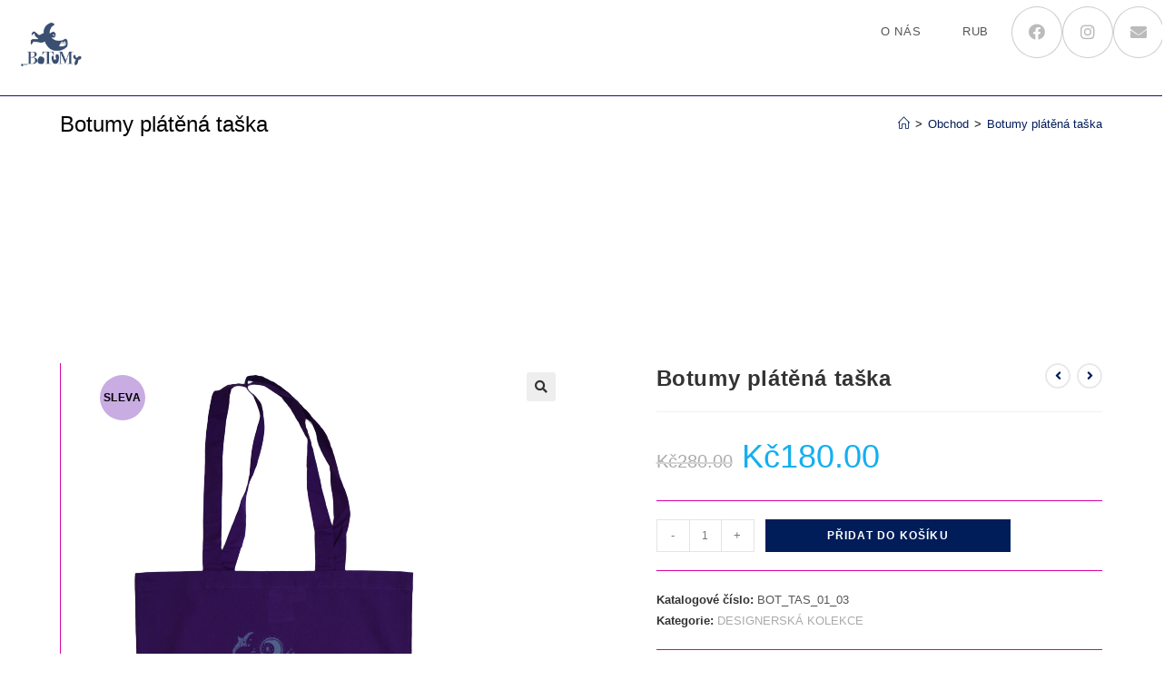

--- FILE ---
content_type: text/html; charset=UTF-8
request_url: https://botumy.cz/produkt/botumy-platena-taska-2/
body_size: 23628
content:
<!DOCTYPE html>
<html class="html" lang="cs">
<head>
	<meta charset="UTF-8">
	<link rel="profile" href="https://gmpg.org/xfn/11">

	<title>Botumy plátěná taška &#8211; Druhá šance lidem i věcem&#8230;</title>
<meta name='robots' content='max-image-preview:large' />
<meta name="viewport" content="width=device-width, initial-scale=1"><link rel="alternate" type="application/rss+xml" title="Druhá šance lidem i věcem... &raquo; RSS zdroj" href="https://botumy.cz/feed/" />
<link rel="alternate" type="application/rss+xml" title="Druhá šance lidem i věcem... &raquo; RSS komentářů" href="https://botumy.cz/comments/feed/" />
<link rel="alternate" type="application/rss+xml" title="Druhá šance lidem i věcem... &raquo; RSS komentářů pro Botumy plátěná taška" href="https://botumy.cz/produkt/botumy-platena-taska-2/feed/" />
<script type="text/javascript">
/* <![CDATA[ */
window._wpemojiSettings = {"baseUrl":"https:\/\/s.w.org\/images\/core\/emoji\/15.0.3\/72x72\/","ext":".png","svgUrl":"https:\/\/s.w.org\/images\/core\/emoji\/15.0.3\/svg\/","svgExt":".svg","source":{"concatemoji":"https:\/\/botumy.cz\/wp-includes\/js\/wp-emoji-release.min.js?ver=6.6.1"}};
/*! This file is auto-generated */
!function(i,n){var o,s,e;function c(e){try{var t={supportTests:e,timestamp:(new Date).valueOf()};sessionStorage.setItem(o,JSON.stringify(t))}catch(e){}}function p(e,t,n){e.clearRect(0,0,e.canvas.width,e.canvas.height),e.fillText(t,0,0);var t=new Uint32Array(e.getImageData(0,0,e.canvas.width,e.canvas.height).data),r=(e.clearRect(0,0,e.canvas.width,e.canvas.height),e.fillText(n,0,0),new Uint32Array(e.getImageData(0,0,e.canvas.width,e.canvas.height).data));return t.every(function(e,t){return e===r[t]})}function u(e,t,n){switch(t){case"flag":return n(e,"\ud83c\udff3\ufe0f\u200d\u26a7\ufe0f","\ud83c\udff3\ufe0f\u200b\u26a7\ufe0f")?!1:!n(e,"\ud83c\uddfa\ud83c\uddf3","\ud83c\uddfa\u200b\ud83c\uddf3")&&!n(e,"\ud83c\udff4\udb40\udc67\udb40\udc62\udb40\udc65\udb40\udc6e\udb40\udc67\udb40\udc7f","\ud83c\udff4\u200b\udb40\udc67\u200b\udb40\udc62\u200b\udb40\udc65\u200b\udb40\udc6e\u200b\udb40\udc67\u200b\udb40\udc7f");case"emoji":return!n(e,"\ud83d\udc26\u200d\u2b1b","\ud83d\udc26\u200b\u2b1b")}return!1}function f(e,t,n){var r="undefined"!=typeof WorkerGlobalScope&&self instanceof WorkerGlobalScope?new OffscreenCanvas(300,150):i.createElement("canvas"),a=r.getContext("2d",{willReadFrequently:!0}),o=(a.textBaseline="top",a.font="600 32px Arial",{});return e.forEach(function(e){o[e]=t(a,e,n)}),o}function t(e){var t=i.createElement("script");t.src=e,t.defer=!0,i.head.appendChild(t)}"undefined"!=typeof Promise&&(o="wpEmojiSettingsSupports",s=["flag","emoji"],n.supports={everything:!0,everythingExceptFlag:!0},e=new Promise(function(e){i.addEventListener("DOMContentLoaded",e,{once:!0})}),new Promise(function(t){var n=function(){try{var e=JSON.parse(sessionStorage.getItem(o));if("object"==typeof e&&"number"==typeof e.timestamp&&(new Date).valueOf()<e.timestamp+604800&&"object"==typeof e.supportTests)return e.supportTests}catch(e){}return null}();if(!n){if("undefined"!=typeof Worker&&"undefined"!=typeof OffscreenCanvas&&"undefined"!=typeof URL&&URL.createObjectURL&&"undefined"!=typeof Blob)try{var e="postMessage("+f.toString()+"("+[JSON.stringify(s),u.toString(),p.toString()].join(",")+"));",r=new Blob([e],{type:"text/javascript"}),a=new Worker(URL.createObjectURL(r),{name:"wpTestEmojiSupports"});return void(a.onmessage=function(e){c(n=e.data),a.terminate(),t(n)})}catch(e){}c(n=f(s,u,p))}t(n)}).then(function(e){for(var t in e)n.supports[t]=e[t],n.supports.everything=n.supports.everything&&n.supports[t],"flag"!==t&&(n.supports.everythingExceptFlag=n.supports.everythingExceptFlag&&n.supports[t]);n.supports.everythingExceptFlag=n.supports.everythingExceptFlag&&!n.supports.flag,n.DOMReady=!1,n.readyCallback=function(){n.DOMReady=!0}}).then(function(){return e}).then(function(){var e;n.supports.everything||(n.readyCallback(),(e=n.source||{}).concatemoji?t(e.concatemoji):e.wpemoji&&e.twemoji&&(t(e.twemoji),t(e.wpemoji)))}))}((window,document),window._wpemojiSettings);
/* ]]> */
</script>
<style id='wp-emoji-styles-inline-css' type='text/css'>

	img.wp-smiley, img.emoji {
		display: inline !important;
		border: none !important;
		box-shadow: none !important;
		height: 1em !important;
		width: 1em !important;
		margin: 0 0.07em !important;
		vertical-align: -0.1em !important;
		background: none !important;
		padding: 0 !important;
	}
</style>
<link rel='stylesheet' id='wp-block-library-css' href='https://botumy.cz/wp-includes/css/dist/block-library/style.min.css?ver=6.6.1' type='text/css' media='all' />
<style id='wp-block-library-theme-inline-css' type='text/css'>
.wp-block-audio :where(figcaption){color:#555;font-size:13px;text-align:center}.is-dark-theme .wp-block-audio :where(figcaption){color:#ffffffa6}.wp-block-audio{margin:0 0 1em}.wp-block-code{border:1px solid #ccc;border-radius:4px;font-family:Menlo,Consolas,monaco,monospace;padding:.8em 1em}.wp-block-embed :where(figcaption){color:#555;font-size:13px;text-align:center}.is-dark-theme .wp-block-embed :where(figcaption){color:#ffffffa6}.wp-block-embed{margin:0 0 1em}.blocks-gallery-caption{color:#555;font-size:13px;text-align:center}.is-dark-theme .blocks-gallery-caption{color:#ffffffa6}:root :where(.wp-block-image figcaption){color:#555;font-size:13px;text-align:center}.is-dark-theme :root :where(.wp-block-image figcaption){color:#ffffffa6}.wp-block-image{margin:0 0 1em}.wp-block-pullquote{border-bottom:4px solid;border-top:4px solid;color:currentColor;margin-bottom:1.75em}.wp-block-pullquote cite,.wp-block-pullquote footer,.wp-block-pullquote__citation{color:currentColor;font-size:.8125em;font-style:normal;text-transform:uppercase}.wp-block-quote{border-left:.25em solid;margin:0 0 1.75em;padding-left:1em}.wp-block-quote cite,.wp-block-quote footer{color:currentColor;font-size:.8125em;font-style:normal;position:relative}.wp-block-quote.has-text-align-right{border-left:none;border-right:.25em solid;padding-left:0;padding-right:1em}.wp-block-quote.has-text-align-center{border:none;padding-left:0}.wp-block-quote.is-large,.wp-block-quote.is-style-large,.wp-block-quote.is-style-plain{border:none}.wp-block-search .wp-block-search__label{font-weight:700}.wp-block-search__button{border:1px solid #ccc;padding:.375em .625em}:where(.wp-block-group.has-background){padding:1.25em 2.375em}.wp-block-separator.has-css-opacity{opacity:.4}.wp-block-separator{border:none;border-bottom:2px solid;margin-left:auto;margin-right:auto}.wp-block-separator.has-alpha-channel-opacity{opacity:1}.wp-block-separator:not(.is-style-wide):not(.is-style-dots){width:100px}.wp-block-separator.has-background:not(.is-style-dots){border-bottom:none;height:1px}.wp-block-separator.has-background:not(.is-style-wide):not(.is-style-dots){height:2px}.wp-block-table{margin:0 0 1em}.wp-block-table td,.wp-block-table th{word-break:normal}.wp-block-table :where(figcaption){color:#555;font-size:13px;text-align:center}.is-dark-theme .wp-block-table :where(figcaption){color:#ffffffa6}.wp-block-video :where(figcaption){color:#555;font-size:13px;text-align:center}.is-dark-theme .wp-block-video :where(figcaption){color:#ffffffa6}.wp-block-video{margin:0 0 1em}:root :where(.wp-block-template-part.has-background){margin-bottom:0;margin-top:0;padding:1.25em 2.375em}
</style>
<link rel='stylesheet' id='wc-block-vendors-style-css' href='https://botumy.cz/wp-content/plugins/woocommerce/packages/woocommerce-blocks/build/vendors-style.css?ver=4.0.0' type='text/css' media='all' />
<link rel='stylesheet' id='wc-block-style-css' href='https://botumy.cz/wp-content/plugins/woocommerce/packages/woocommerce-blocks/build/style.css?ver=4.0.0' type='text/css' media='all' />
<style id='classic-theme-styles-inline-css' type='text/css'>
/*! This file is auto-generated */
.wp-block-button__link{color:#fff;background-color:#32373c;border-radius:9999px;box-shadow:none;text-decoration:none;padding:calc(.667em + 2px) calc(1.333em + 2px);font-size:1.125em}.wp-block-file__button{background:#32373c;color:#fff;text-decoration:none}
</style>
<style id='global-styles-inline-css' type='text/css'>
:root{--wp--preset--aspect-ratio--square: 1;--wp--preset--aspect-ratio--4-3: 4/3;--wp--preset--aspect-ratio--3-4: 3/4;--wp--preset--aspect-ratio--3-2: 3/2;--wp--preset--aspect-ratio--2-3: 2/3;--wp--preset--aspect-ratio--16-9: 16/9;--wp--preset--aspect-ratio--9-16: 9/16;--wp--preset--color--black: #000000;--wp--preset--color--cyan-bluish-gray: #abb8c3;--wp--preset--color--white: #ffffff;--wp--preset--color--pale-pink: #f78da7;--wp--preset--color--vivid-red: #cf2e2e;--wp--preset--color--luminous-vivid-orange: #ff6900;--wp--preset--color--luminous-vivid-amber: #fcb900;--wp--preset--color--light-green-cyan: #7bdcb5;--wp--preset--color--vivid-green-cyan: #00d084;--wp--preset--color--pale-cyan-blue: #8ed1fc;--wp--preset--color--vivid-cyan-blue: #0693e3;--wp--preset--color--vivid-purple: #9b51e0;--wp--preset--gradient--vivid-cyan-blue-to-vivid-purple: linear-gradient(135deg,rgba(6,147,227,1) 0%,rgb(155,81,224) 100%);--wp--preset--gradient--light-green-cyan-to-vivid-green-cyan: linear-gradient(135deg,rgb(122,220,180) 0%,rgb(0,208,130) 100%);--wp--preset--gradient--luminous-vivid-amber-to-luminous-vivid-orange: linear-gradient(135deg,rgba(252,185,0,1) 0%,rgba(255,105,0,1) 100%);--wp--preset--gradient--luminous-vivid-orange-to-vivid-red: linear-gradient(135deg,rgba(255,105,0,1) 0%,rgb(207,46,46) 100%);--wp--preset--gradient--very-light-gray-to-cyan-bluish-gray: linear-gradient(135deg,rgb(238,238,238) 0%,rgb(169,184,195) 100%);--wp--preset--gradient--cool-to-warm-spectrum: linear-gradient(135deg,rgb(74,234,220) 0%,rgb(151,120,209) 20%,rgb(207,42,186) 40%,rgb(238,44,130) 60%,rgb(251,105,98) 80%,rgb(254,248,76) 100%);--wp--preset--gradient--blush-light-purple: linear-gradient(135deg,rgb(255,206,236) 0%,rgb(152,150,240) 100%);--wp--preset--gradient--blush-bordeaux: linear-gradient(135deg,rgb(254,205,165) 0%,rgb(254,45,45) 50%,rgb(107,0,62) 100%);--wp--preset--gradient--luminous-dusk: linear-gradient(135deg,rgb(255,203,112) 0%,rgb(199,81,192) 50%,rgb(65,88,208) 100%);--wp--preset--gradient--pale-ocean: linear-gradient(135deg,rgb(255,245,203) 0%,rgb(182,227,212) 50%,rgb(51,167,181) 100%);--wp--preset--gradient--electric-grass: linear-gradient(135deg,rgb(202,248,128) 0%,rgb(113,206,126) 100%);--wp--preset--gradient--midnight: linear-gradient(135deg,rgb(2,3,129) 0%,rgb(40,116,252) 100%);--wp--preset--font-size--small: 13px;--wp--preset--font-size--medium: 20px;--wp--preset--font-size--large: 36px;--wp--preset--font-size--x-large: 42px;--wp--preset--spacing--20: 0.44rem;--wp--preset--spacing--30: 0.67rem;--wp--preset--spacing--40: 1rem;--wp--preset--spacing--50: 1.5rem;--wp--preset--spacing--60: 2.25rem;--wp--preset--spacing--70: 3.38rem;--wp--preset--spacing--80: 5.06rem;--wp--preset--shadow--natural: 6px 6px 9px rgba(0, 0, 0, 0.2);--wp--preset--shadow--deep: 12px 12px 50px rgba(0, 0, 0, 0.4);--wp--preset--shadow--sharp: 6px 6px 0px rgba(0, 0, 0, 0.2);--wp--preset--shadow--outlined: 6px 6px 0px -3px rgba(255, 255, 255, 1), 6px 6px rgba(0, 0, 0, 1);--wp--preset--shadow--crisp: 6px 6px 0px rgba(0, 0, 0, 1);}:where(.is-layout-flex){gap: 0.5em;}:where(.is-layout-grid){gap: 0.5em;}body .is-layout-flex{display: flex;}.is-layout-flex{flex-wrap: wrap;align-items: center;}.is-layout-flex > :is(*, div){margin: 0;}body .is-layout-grid{display: grid;}.is-layout-grid > :is(*, div){margin: 0;}:where(.wp-block-columns.is-layout-flex){gap: 2em;}:where(.wp-block-columns.is-layout-grid){gap: 2em;}:where(.wp-block-post-template.is-layout-flex){gap: 1.25em;}:where(.wp-block-post-template.is-layout-grid){gap: 1.25em;}.has-black-color{color: var(--wp--preset--color--black) !important;}.has-cyan-bluish-gray-color{color: var(--wp--preset--color--cyan-bluish-gray) !important;}.has-white-color{color: var(--wp--preset--color--white) !important;}.has-pale-pink-color{color: var(--wp--preset--color--pale-pink) !important;}.has-vivid-red-color{color: var(--wp--preset--color--vivid-red) !important;}.has-luminous-vivid-orange-color{color: var(--wp--preset--color--luminous-vivid-orange) !important;}.has-luminous-vivid-amber-color{color: var(--wp--preset--color--luminous-vivid-amber) !important;}.has-light-green-cyan-color{color: var(--wp--preset--color--light-green-cyan) !important;}.has-vivid-green-cyan-color{color: var(--wp--preset--color--vivid-green-cyan) !important;}.has-pale-cyan-blue-color{color: var(--wp--preset--color--pale-cyan-blue) !important;}.has-vivid-cyan-blue-color{color: var(--wp--preset--color--vivid-cyan-blue) !important;}.has-vivid-purple-color{color: var(--wp--preset--color--vivid-purple) !important;}.has-black-background-color{background-color: var(--wp--preset--color--black) !important;}.has-cyan-bluish-gray-background-color{background-color: var(--wp--preset--color--cyan-bluish-gray) !important;}.has-white-background-color{background-color: var(--wp--preset--color--white) !important;}.has-pale-pink-background-color{background-color: var(--wp--preset--color--pale-pink) !important;}.has-vivid-red-background-color{background-color: var(--wp--preset--color--vivid-red) !important;}.has-luminous-vivid-orange-background-color{background-color: var(--wp--preset--color--luminous-vivid-orange) !important;}.has-luminous-vivid-amber-background-color{background-color: var(--wp--preset--color--luminous-vivid-amber) !important;}.has-light-green-cyan-background-color{background-color: var(--wp--preset--color--light-green-cyan) !important;}.has-vivid-green-cyan-background-color{background-color: var(--wp--preset--color--vivid-green-cyan) !important;}.has-pale-cyan-blue-background-color{background-color: var(--wp--preset--color--pale-cyan-blue) !important;}.has-vivid-cyan-blue-background-color{background-color: var(--wp--preset--color--vivid-cyan-blue) !important;}.has-vivid-purple-background-color{background-color: var(--wp--preset--color--vivid-purple) !important;}.has-black-border-color{border-color: var(--wp--preset--color--black) !important;}.has-cyan-bluish-gray-border-color{border-color: var(--wp--preset--color--cyan-bluish-gray) !important;}.has-white-border-color{border-color: var(--wp--preset--color--white) !important;}.has-pale-pink-border-color{border-color: var(--wp--preset--color--pale-pink) !important;}.has-vivid-red-border-color{border-color: var(--wp--preset--color--vivid-red) !important;}.has-luminous-vivid-orange-border-color{border-color: var(--wp--preset--color--luminous-vivid-orange) !important;}.has-luminous-vivid-amber-border-color{border-color: var(--wp--preset--color--luminous-vivid-amber) !important;}.has-light-green-cyan-border-color{border-color: var(--wp--preset--color--light-green-cyan) !important;}.has-vivid-green-cyan-border-color{border-color: var(--wp--preset--color--vivid-green-cyan) !important;}.has-pale-cyan-blue-border-color{border-color: var(--wp--preset--color--pale-cyan-blue) !important;}.has-vivid-cyan-blue-border-color{border-color: var(--wp--preset--color--vivid-cyan-blue) !important;}.has-vivid-purple-border-color{border-color: var(--wp--preset--color--vivid-purple) !important;}.has-vivid-cyan-blue-to-vivid-purple-gradient-background{background: var(--wp--preset--gradient--vivid-cyan-blue-to-vivid-purple) !important;}.has-light-green-cyan-to-vivid-green-cyan-gradient-background{background: var(--wp--preset--gradient--light-green-cyan-to-vivid-green-cyan) !important;}.has-luminous-vivid-amber-to-luminous-vivid-orange-gradient-background{background: var(--wp--preset--gradient--luminous-vivid-amber-to-luminous-vivid-orange) !important;}.has-luminous-vivid-orange-to-vivid-red-gradient-background{background: var(--wp--preset--gradient--luminous-vivid-orange-to-vivid-red) !important;}.has-very-light-gray-to-cyan-bluish-gray-gradient-background{background: var(--wp--preset--gradient--very-light-gray-to-cyan-bluish-gray) !important;}.has-cool-to-warm-spectrum-gradient-background{background: var(--wp--preset--gradient--cool-to-warm-spectrum) !important;}.has-blush-light-purple-gradient-background{background: var(--wp--preset--gradient--blush-light-purple) !important;}.has-blush-bordeaux-gradient-background{background: var(--wp--preset--gradient--blush-bordeaux) !important;}.has-luminous-dusk-gradient-background{background: var(--wp--preset--gradient--luminous-dusk) !important;}.has-pale-ocean-gradient-background{background: var(--wp--preset--gradient--pale-ocean) !important;}.has-electric-grass-gradient-background{background: var(--wp--preset--gradient--electric-grass) !important;}.has-midnight-gradient-background{background: var(--wp--preset--gradient--midnight) !important;}.has-small-font-size{font-size: var(--wp--preset--font-size--small) !important;}.has-medium-font-size{font-size: var(--wp--preset--font-size--medium) !important;}.has-large-font-size{font-size: var(--wp--preset--font-size--large) !important;}.has-x-large-font-size{font-size: var(--wp--preset--font-size--x-large) !important;}
:where(.wp-block-post-template.is-layout-flex){gap: 1.25em;}:where(.wp-block-post-template.is-layout-grid){gap: 1.25em;}
:where(.wp-block-columns.is-layout-flex){gap: 2em;}:where(.wp-block-columns.is-layout-grid){gap: 2em;}
:root :where(.wp-block-pullquote){font-size: 1.5em;line-height: 1.6;}
</style>
<link rel='stylesheet' id='photoswipe-css' href='https://botumy.cz/wp-content/plugins/woocommerce/assets/css/photoswipe/photoswipe.min.css?ver=4.9.1' type='text/css' media='all' />
<link rel='stylesheet' id='photoswipe-default-skin-css' href='https://botumy.cz/wp-content/plugins/woocommerce/assets/css/photoswipe/default-skin/default-skin.min.css?ver=4.9.1' type='text/css' media='all' />
<style id='woocommerce-inline-inline-css' type='text/css'>
.woocommerce form .form-row .required { visibility: visible; }
</style>
<link rel='stylesheet' id='oceanwp-woo-mini-cart-css' href='https://botumy.cz/wp-content/themes/oceanwp/assets/css/woo/woo-mini-cart.min.css?ver=6.6.1' type='text/css' media='all' />
<link rel='stylesheet' id='oceanwp-woocommerce-css' href='https://botumy.cz/wp-content/themes/oceanwp/assets/css/woo/woocommerce.min.css?ver=6.6.1' type='text/css' media='all' />
<link rel='stylesheet' id='oceanwp-woo-star-font-css' href='https://botumy.cz/wp-content/themes/oceanwp/assets/css/woo/woo-star-font.min.css?ver=6.6.1' type='text/css' media='all' />
<link rel='stylesheet' id='oceanwp-woo-hover-style-css' href='https://botumy.cz/wp-content/themes/oceanwp/assets/css/woo/hover-style.min.css?ver=6.6.1' type='text/css' media='all' />
<link rel='stylesheet' id='oceanwp-woo-quick-view-css' href='https://botumy.cz/wp-content/themes/oceanwp/assets/css/woo/woo-quick-view.min.css?ver=6.6.1' type='text/css' media='all' />
<link rel='stylesheet' id='oceanwp-woo-floating-bar-css' href='https://botumy.cz/wp-content/themes/oceanwp/assets/css/woo/woo-floating-bar.min.css?ver=6.6.1' type='text/css' media='all' />
<link rel='stylesheet' id='font-awesome-css' href='https://botumy.cz/wp-content/themes/oceanwp/assets/fonts/fontawesome/css/all.min.css?ver=5.15.1' type='text/css' media='all' />
<link rel='stylesheet' id='simple-line-icons-css' href='https://botumy.cz/wp-content/themes/oceanwp/assets/css/third/simple-line-icons.min.css?ver=2.4.0' type='text/css' media='all' />
<link rel='stylesheet' id='magnific-popup-css' href='https://botumy.cz/wp-content/themes/oceanwp/assets/css/third/magnific-popup.min.css?ver=1.0.0' type='text/css' media='all' />
<link rel='stylesheet' id='slick-css' href='https://botumy.cz/wp-content/themes/oceanwp/assets/css/third/slick.min.css?ver=1.6.0' type='text/css' media='all' />
<link rel='stylesheet' id='oceanwp-style-css' href='https://botumy.cz/wp-content/themes/oceanwp/assets/css/style.min.css?ver=2.0.8' type='text/css' media='all' />
<style id='oceanwp-style-inline-css' type='text/css'>
div.wpforms-container-full .wpforms-form input[type=submit]:hover,
			div.wpforms-container-full .wpforms-form input[type=submit]:focus,
			div.wpforms-container-full .wpforms-form input[type=submit]:active,
			div.wpforms-container-full .wpforms-form button[type=submit]:hover,
			div.wpforms-container-full .wpforms-form button[type=submit]:focus,
			div.wpforms-container-full .wpforms-form button[type=submit]:active,
			div.wpforms-container-full .wpforms-form .wpforms-page-button:hover,
			div.wpforms-container-full .wpforms-form .wpforms-page-button:active,
			div.wpforms-container-full .wpforms-form .wpforms-page-button:focus {
				border: none;
			}
</style>
<link rel='stylesheet' id='oe-widgets-style-css' href='https://botumy.cz/wp-content/plugins/ocean-extra/assets/css/widgets.css?ver=6.6.1' type='text/css' media='all' />
<script type="text/template" id="tmpl-variation-template">
	<div class="woocommerce-variation-description">{{{ data.variation.variation_description }}}</div>
	<div class="woocommerce-variation-price">{{{ data.variation.price_html }}}</div>
	<div class="woocommerce-variation-availability">{{{ data.variation.availability_html }}}</div>
</script>
<script type="text/template" id="tmpl-unavailable-variation-template">
	<p>Je nám líto, tento produkt není dostupný. Zvolte prosím jinou kombinaci.</p>
</script>
<script type="text/javascript" src="https://botumy.cz/wp-includes/js/jquery/jquery.min.js?ver=3.7.1" id="jquery-core-js"></script>
<script type="text/javascript" src="https://botumy.cz/wp-includes/js/jquery/jquery-migrate.min.js?ver=3.4.1" id="jquery-migrate-js"></script>
<link rel="https://api.w.org/" href="https://botumy.cz/wp-json/" /><link rel="alternate" title="JSON" type="application/json" href="https://botumy.cz/wp-json/wp/v2/product/631" /><link rel="EditURI" type="application/rsd+xml" title="RSD" href="https://botumy.cz/xmlrpc.php?rsd" />
<meta name="generator" content="WordPress 6.6.1" />
<meta name="generator" content="WooCommerce 4.9.1" />
<link rel="canonical" href="https://botumy.cz/produkt/botumy-platena-taska-2/" />
<link rel='shortlink' href='https://botumy.cz/?p=631' />
<link rel="alternate" title="oEmbed (JSON)" type="application/json+oembed" href="https://botumy.cz/wp-json/oembed/1.0/embed?url=https%3A%2F%2Fbotumy.cz%2Fprodukt%2Fbotumy-platena-taska-2%2F" />
<link rel="alternate" title="oEmbed (XML)" type="text/xml+oembed" href="https://botumy.cz/wp-json/oembed/1.0/embed?url=https%3A%2F%2Fbotumy.cz%2Fprodukt%2Fbotumy-platena-taska-2%2F&#038;format=xml" />
	<noscript><style>.woocommerce-product-gallery{ opacity: 1 !important; }</style></noscript>
	<link rel="icon" href="https://botumy.cz/wp-content/uploads/2020/02/cropped-LOGO-BOTUMY-scaled-4-32x32.png" sizes="32x32" />
<link rel="icon" href="https://botumy.cz/wp-content/uploads/2020/02/cropped-LOGO-BOTUMY-scaled-4-192x192.png" sizes="192x192" />
<link rel="apple-touch-icon" href="https://botumy.cz/wp-content/uploads/2020/02/cropped-LOGO-BOTUMY-scaled-4-180x180.png" />
<meta name="msapplication-TileImage" content="https://botumy.cz/wp-content/uploads/2020/02/cropped-LOGO-BOTUMY-scaled-4-270x270.png" />
<!-- OceanWP CSS -->
<style type="text/css">
.page-header{background-color:#ffffff}/* General CSS */.woocommerce-MyAccount-navigation ul li a:before,.woocommerce-checkout .woocommerce-info a,.woocommerce-checkout #payment ul.payment_methods .wc_payment_method>input[type=radio]:first-child:checked+label:before,.woocommerce-checkout #payment .payment_method_paypal .about_paypal,.woocommerce ul.products li.product li.category a:hover,.woocommerce ul.products li.product .button:hover,.woocommerce ul.products li.product .product-inner .added_to_cart:hover,.product_meta .posted_in a:hover,.product_meta .tagged_as a:hover,.woocommerce div.product .woocommerce-tabs ul.tabs li a:hover,.woocommerce div.product .woocommerce-tabs ul.tabs li.active a,.woocommerce .oceanwp-grid-list a.active,.woocommerce .oceanwp-grid-list a:hover,.woocommerce .oceanwp-off-canvas-filter:hover,.widget_shopping_cart ul.cart_list li .owp-grid-wrap .owp-grid a.remove:hover,.widget_product_categories li a:hover ~ .count,.widget_layered_nav li a:hover ~ .count,.woocommerce ul.products li.product:not(.product-category) .woo-entry-buttons li a:hover,a:hover,a.light:hover,.theme-heading .text::before,.theme-heading .text::after,#top-bar-content >a:hover,#top-bar-social li.oceanwp-email a:hover,#site-navigation-wrap .dropdown-menu >li >a:hover,#site-header.medium-header #medium-searchform button:hover,.oceanwp-mobile-menu-icon a:hover,.blog-entry.post .blog-entry-header .entry-title a:hover,.blog-entry.post .blog-entry-readmore a:hover,.blog-entry.thumbnail-entry .blog-entry-category a,ul.meta li a:hover,.dropcap,.single nav.post-navigation .nav-links .title,body .related-post-title a:hover,body #wp-calendar caption,body .contact-info-widget.default i,body .contact-info-widget.big-icons i,body .custom-links-widget .oceanwp-custom-links li a:hover,body .custom-links-widget .oceanwp-custom-links li a:hover:before,body .posts-thumbnails-widget li a:hover,body .social-widget li.oceanwp-email a:hover,.comment-author .comment-meta .comment-reply-link,#respond #cancel-comment-reply-link:hover,#footer-widgets .footer-box a:hover,#footer-bottom a:hover,#footer-bottom #footer-bottom-menu a:hover,.sidr a:hover,.sidr-class-dropdown-toggle:hover,.sidr-class-menu-item-has-children.active >a,.sidr-class-menu-item-has-children.active >a >.sidr-class-dropdown-toggle,input[type=checkbox]:checked:before{color:#0a004c}.woocommerce div.product div.images .open-image,.wcmenucart-details.count,.woocommerce-message a,.woocommerce-error a,.woocommerce-info a,.woocommerce .widget_price_filter .ui-slider .ui-slider-handle,.woocommerce .widget_price_filter .ui-slider .ui-slider-range,.owp-product-nav li a.owp-nav-link:hover,.woocommerce div.product.owp-tabs-layout-vertical .woocommerce-tabs ul.tabs li a:after,.woocommerce .widget_product_categories li.current-cat >a ~ .count,.woocommerce .widget_product_categories li.current-cat >a:before,.woocommerce .widget_layered_nav li.chosen a ~ .count,.woocommerce .widget_layered_nav li.chosen a:before,#owp-checkout-timeline .active .timeline-wrapper,.bag-style:hover .wcmenucart-cart-icon .wcmenucart-count,.show-cart .wcmenucart-cart-icon .wcmenucart-count,.woocommerce ul.products li.product:not(.product-category) .image-wrap .button,input[type="button"],input[type="reset"],input[type="submit"],button[type="submit"],.button,#site-navigation-wrap .dropdown-menu >li.btn >a >span,.thumbnail:hover i,.post-quote-content,.omw-modal .omw-close-modal,body .contact-info-widget.big-icons li:hover i,body div.wpforms-container-full .wpforms-form input[type=submit],body div.wpforms-container-full .wpforms-form button[type=submit],body div.wpforms-container-full .wpforms-form .wpforms-page-button{background-color:#0a004c}.current-shop-items-dropdown{border-top-color:#0a004c}.woocommerce div.product .woocommerce-tabs ul.tabs li.active a{border-bottom-color:#0a004c}.wcmenucart-details.count:before{border-color:#0a004c}.woocommerce ul.products li.product .button:hover{border-color:#0a004c}.woocommerce ul.products li.product .product-inner .added_to_cart:hover{border-color:#0a004c}.woocommerce div.product .woocommerce-tabs ul.tabs li.active a{border-color:#0a004c}.woocommerce .oceanwp-grid-list a.active{border-color:#0a004c}.woocommerce .oceanwp-grid-list a:hover{border-color:#0a004c}.woocommerce .oceanwp-off-canvas-filter:hover{border-color:#0a004c}.owp-product-nav li a.owp-nav-link:hover{border-color:#0a004c}.widget_shopping_cart_content .buttons .button:first-child:hover{border-color:#0a004c}.widget_shopping_cart ul.cart_list li .owp-grid-wrap .owp-grid a.remove:hover{border-color:#0a004c}.widget_product_categories li a:hover ~ .count{border-color:#0a004c}.woocommerce .widget_product_categories li.current-cat >a ~ .count{border-color:#0a004c}.woocommerce .widget_product_categories li.current-cat >a:before{border-color:#0a004c}.widget_layered_nav li a:hover ~ .count{border-color:#0a004c}.woocommerce .widget_layered_nav li.chosen a ~ .count{border-color:#0a004c}.woocommerce .widget_layered_nav li.chosen a:before{border-color:#0a004c}#owp-checkout-timeline.arrow .active .timeline-wrapper:before{border-top-color:#0a004c;border-bottom-color:#0a004c}#owp-checkout-timeline.arrow .active .timeline-wrapper:after{border-left-color:#0a004c;border-right-color:#0a004c}.bag-style:hover .wcmenucart-cart-icon .wcmenucart-count{border-color:#0a004c}.bag-style:hover .wcmenucart-cart-icon .wcmenucart-count:after{border-color:#0a004c}.show-cart .wcmenucart-cart-icon .wcmenucart-count{border-color:#0a004c}.show-cart .wcmenucart-cart-icon .wcmenucart-count:after{border-color:#0a004c}.woocommerce ul.products li.product:not(.product-category) .woo-product-gallery .active a{border-color:#0a004c}.woocommerce ul.products li.product:not(.product-category) .woo-product-gallery a:hover{border-color:#0a004c}.widget-title{border-color:#0a004c}blockquote{border-color:#0a004c}#searchform-dropdown{border-color:#0a004c}.dropdown-menu .sub-menu{border-color:#0a004c}.blog-entry.large-entry .blog-entry-readmore a:hover{border-color:#0a004c}.oceanwp-newsletter-form-wrap input[type="email"]:focus{border-color:#0a004c}.social-widget li.oceanwp-email a:hover{border-color:#0a004c}#respond #cancel-comment-reply-link:hover{border-color:#0a004c}body .contact-info-widget.big-icons li:hover i{border-color:#0a004c}#footer-widgets .oceanwp-newsletter-form-wrap input[type="email"]:focus{border-color:#0a004c}blockquote,.wp-block-quote{border-left-color:#0a004c}.woocommerce div.product div.images .open-image:hover,.woocommerce-error a:hover,.woocommerce-info a:hover,.woocommerce-message a:hover,.woocommerce ul.products li.product:not(.product-category) .image-wrap .button:hover,input[type="button"]:hover,input[type="reset"]:hover,input[type="submit"]:hover,button[type="submit"]:hover,input[type="button"]:focus,input[type="reset"]:focus,input[type="submit"]:focus,button[type="submit"]:focus,.button:hover,#site-navigation-wrap .dropdown-menu >li.btn >a:hover >span,.post-quote-author,.omw-modal .omw-close-modal:hover,body div.wpforms-container-full .wpforms-form input[type=submit]:hover,body div.wpforms-container-full .wpforms-form button[type=submit]:hover,body div.wpforms-container-full .wpforms-form .wpforms-page-button:hover{background-color:#06005b}.woocommerce table.shop_table,.woocommerce table.shop_table td,.woocommerce-cart .cart-collaterals .cart_totals tr td,.woocommerce-cart .cart-collaterals .cart_totals tr th,.woocommerce table.shop_table tth,.woocommerce table.shop_table tfoot td,.woocommerce table.shop_table tfoot th,.woocommerce .order_details,.woocommerce .shop_table.order_details tfoot th,.woocommerce .shop_table.customer_details th,.woocommerce .cart-collaterals .cross-sells,.woocommerce-page .cart-collaterals .cross-sells,.woocommerce .cart-collaterals .cart_totals,.woocommerce-page .cart-collaterals .cart_totals,.woocommerce .cart-collaterals h2,.woocommerce .cart-collaterals h2,.woocommerce .cart-collaterals h2,.woocommerce-cart .cart-collaterals .cart_totals .order-total th,.woocommerce-cart .cart-collaterals .cart_totals .order-total td,.woocommerce ul.order_details,.woocommerce .shop_table.order_details tfoot th,.woocommerce .shop_table.customer_details th,.woocommerce .woocommerce-checkout #customer_details h3,.woocommerce .woocommerce-checkout h3#order_review_heading,.woocommerce-checkout #payment ul.payment_methods,.woocommerce-checkout form.login,.woocommerce-checkout form.checkout_coupon,.woocommerce-checkout-review-order-table tfoot th,.woocommerce-checkout #payment,.woocommerce ul.order_details,.woocommerce #customer_login >div,.woocommerce .col-1.address,.woocommerce .col-2.address,.woocommerce-checkout .woocommerce-info,.woocommerce div.product form.cart,.product_meta,.woocommerce div.product .woocommerce-tabs ul.tabs,.woocommerce #reviews #comments ol.commentlist li .comment_container,p.stars span a,.woocommerce ul.product_list_widget li,.woocommerce .widget_shopping_cart .cart_list li,.woocommerce.widget_shopping_cart .cart_list li,.woocommerce ul.product_list_widget li:first-child,.woocommerce .widget_shopping_cart .cart_list li:first-child,.woocommerce.widget_shopping_cart .cart_list li:first-child,.widget_product_categories li a,.woocommerce .oceanwp-toolbar,.woocommerce .products.list .product,table th,table td,hr,.content-area,body.content-left-sidebar #content-wrap .content-area,.content-left-sidebar .content-area,#top-bar-wrap,#site-header,#site-header.top-header #search-toggle,.dropdown-menu ul li,.centered-minimal-page-header,.blog-entry.post,.blog-entry.grid-entry .blog-entry-inner,.blog-entry.thumbnail-entry .blog-entry-bottom,.single-post .entry-title,.single .entry-share-wrap .entry-share,.single .entry-share,.single .entry-share ul li a,.single nav.post-navigation,.single nav.post-navigation .nav-links .nav-previous,#author-bio,#author-bio .author-bio-avatar,#author-bio .author-bio-social li a,#related-posts,#comments,.comment-body,#respond #cancel-comment-reply-link,#blog-entries .type-page,.page-numbers a,.page-numbers span:not(.elementor-screen-only),.page-links span,body #wp-calendar caption,body #wp-calendar th,body #wp-calendar tbody,body .contact-info-widget.default i,body .contact-info-widget.big-icons i,body .posts-thumbnails-widget li,body .tagcloud a{border-color:#db00a8}a{color:#001d59}a:hover{color:#001d59}.container{width:1148px}@media only screen and (min-width:960px){.content-area,.content-left-sidebar .content-area{width:100%}}@media only screen and (min-width:960px){.widget-area,.content-left-sidebar .widget-area{width:39%}}.page-header .page-header-title,.page-header.background-image-page-header .page-header-title{color:#000000}.site-breadcrumbs,.background-image-page-header .site-breadcrumbs{color:#0a0a0a}.site-breadcrumbs ul li .breadcrumb-sep{color:#000000}.site-breadcrumbs a:hover,.background-image-page-header .site-breadcrumbs a:hover{color:#001d59}#scroll-top{bottom:76px}#scroll-top{width:55px;height:55px;line-height:55px}#scroll-top{font-size:60px}#scroll-top{background-color:#001d59}.page-numbers a,.page-numbers span:not(.elementor-screen-only),.page-links span{color:#07005b}.page-numbers a:hover,.page-links a:hover span,.page-numbers.current,.page-numbers.current:hover{color:#adadad}body .theme-button,body input[type="submit"],body button[type="submit"],body button,body .button,body div.wpforms-container-full .wpforms-form input[type=submit],body div.wpforms-container-full .wpforms-form button[type=submit],body div.wpforms-container-full .wpforms-form .wpforms-page-button{background-color:#001d59}/* Header CSS */#site-logo #site-logo-inner,.oceanwp-social-menu .social-menu-inner,#site-header.full_screen-header .menu-bar-inner,.after-header-content .after-header-content-inner{height:70px}#site-navigation-wrap .dropdown-menu >li >a,.oceanwp-mobile-menu-icon a,.mobile-menu-close,.after-header-content-inner >a{line-height:70px}#site-header{border-color:#1f0e6d}#site-header.has-header-media .overlay-header-media{background-color:rgba(0,0,0,0.5)}#site-logo #site-logo-inner a img,#site-header.center-header #site-navigation-wrap .middle-site-logo a img{max-width:119px}#site-header #site-logo #site-logo-inner a img,#site-header.center-header #site-navigation-wrap .middle-site-logo a img{max-height:309px}.effect-two #site-navigation-wrap .dropdown-menu >li >a.menu-link >span:after,.effect-eight #site-navigation-wrap .dropdown-menu >li >a.menu-link >span:before,.effect-eight #site-navigation-wrap .dropdown-menu >li >a.menu-link >span:after{background-color:#1d0c6d}.effect-six #site-navigation-wrap .dropdown-menu >li >a.menu-link >span:before,.effect-six #site-navigation-wrap .dropdown-menu >li >a.menu-link >span:after{border-color:#1d0c6d}.effect-ten #site-navigation-wrap .dropdown-menu >li >a.menu-link:hover >span,.effect-ten #site-navigation-wrap .dropdown-menu >li.sfHover >a.menu-link >span{-webkit-box-shadow:0 0 10px 4px #1d0c6d;-moz-box-shadow:0 0 10px 4px #1d0c6d;box-shadow:0 0 10px 4px #1d0c6d}.oceanwp-social-menu ul li a,.oceanwp-social-menu .colored ul li a,.oceanwp-social-menu .minimal ul li a,.oceanwp-social-menu .dark ul li a{font-size:18px}.oceanwp-social-menu ul li a{padding:11px 0 0 0}.oceanwp-social-menu ul li a{margin:0}/* Sidebar CSS */.widget-area{background-color:#ffffff}.widget-area{padding:106px 0 55px 0!important}.widget-area .sidebar-box{background-color:#ffffff}.widget-title{border-color:#001d59}/* Footer Widgets CSS */#footer-widgets{padding:0}#footer-widgets{background-color:#ffffff}#footer-widgets,#footer-widgets p,#footer-widgets li a:before,#footer-widgets .contact-info-widget span.oceanwp-contact-title,#footer-widgets .recent-posts-date,#footer-widgets .recent-posts-comments,#footer-widgets .widget-recent-posts-icons li .fa{color:#0a0a0a}#footer-widgets li,#footer-widgets #wp-calendar caption,#footer-widgets #wp-calendar th,#footer-widgets #wp-calendar tbody,#footer-widgets .contact-info-widget i,#footer-widgets .oceanwp-newsletter-form-wrap input[type="email"],#footer-widgets .posts-thumbnails-widget li,#footer-widgets .social-widget li a{border-color:#ffffff}#footer-widgets .footer-box a,#footer-widgets a{color:#000000}#footer-widgets .footer-box a:hover,#footer-widgets a:hover{color:#eeee22}/* Footer Bottom CSS */#footer-bottom{padding:17px 0 15px 0}#footer-bottom{background-color:#000000}#footer-bottom,#footer-bottom p{color:#f7f7f7}#footer-bottom a:hover,#footer-bottom #footer-bottom-menu a:hover{color:#eeee22}/* WooCommerce CSS */.wcmenucart i{font-size:28px}.wcmenucart i{top:6px}.widget_shopping_cart ul.cart_list li .owp-grid-wrap .owp-grid a:hover{color:#bf9ce2}.widget_shopping_cart ul.cart_list li .owp-grid-wrap .owp-grid a.remove:hover{color:#bf9ce2;border-color:#bf9ce2}.widget_shopping_cart ul.cart_list li .owp-grid-wrap .owp-grid .amount{color:#bf9ce2}.widget_shopping_cart .total .amount{color:#110a08}.woocommerce div.product div.images,.woocommerce.content-full-width div.product div.images{width:47%}.owp-floating-bar{background-color:#090060}.owp-floating-bar button.button:hover,.owp-floating-bar button.button:focus{color:#ab73e2}#owp-checkout-timeline .timeline-step{color:#cccccc}#owp-checkout-timeline .timeline-step{border-color:#cccccc}.woocommerce span.onsale{background-color:#c8ace2}.woocommerce span.onsale{color:#000000}.woocommerce .oceanwp-off-canvas-filter:hover{color:#104d67}.woocommerce .oceanwp-off-canvas-filter:hover{border-color:#104d67}.woocommerce .oceanwp-grid-list a:hover{color:#104d67;border-color:#104d67}.woocommerce .oceanwp-grid-list a.active{color:#001d59;border-color:#001d59}.woocommerce ul.products li.product .price,.woocommerce ul.products li.product .price .amount{color:#13aff0}.price,.amount{color:#13aff0}.owp-product-nav li a.owp-nav-link{background-color:#ffffff}/* Typography CSS */body{color:#5b5b5b}h4{color:#000000}.sidebar-box .widget-title{font-weight:700;color:#1c0084;line-height:2.1;letter-spacing:10px;text-transform:capitalize}.sidebar-box,.footer-box{color:#25aadb;line-height:1.3}#footer-widgets .footer-box .widget-title{font-weight:800}.woocommerce div.product p.price{line-height:1.6}
</style></head>

<body data-rsssl=1 class="product-template-default single single-product postid-631 wp-custom-logo wp-embed-responsive theme-oceanwp woocommerce woocommerce-page woocommerce-no-js oceanwp-theme dropdown-mobile has-transparent-header default-breakpoint has-sidebar sidebar-content content-left-sidebar has-breadcrumbs has-fixed-footer has-grid-list woo-left-tabs woo-dropdown-cat account-side-style elementor-default elementor-kit-70" >

	
	
	<div id="outer-wrap" class="site clr">

		<a class="skip-link screen-reader-text" href="#main">Přejít k obsahu</a>

		
		<div id="wrap" class="clr">

			
				<div id="transparent-header-wrap" class="clr">
	
<header id="site-header" class="transparent-header has-social effect-ten clr" data-height="70" role="banner">

	
					
			<div id="site-header-inner" class="clr ">

				
				

<div id="site-logo" class="clr" >

	
	<div id="site-logo-inner" class="clr">

		<a href="https://botumy.cz/" class="custom-logo-link" rel="home"><img width="2560" height="2256" src="https://botumy.cz/wp-content/uploads/2020/02/LOGO-BOTUMY-scaled.png" class="custom-logo" alt="Druhá šance lidem i věcem&#8230;" decoding="async" fetchpriority="high" srcset="https://botumy.cz/wp-content/uploads/2020/02/LOGO-BOTUMY-scaled.png 2560w, https://botumy.cz/wp-content/uploads/2020/02/LOGO-BOTUMY-scaled-600x529.png 600w, https://botumy.cz/wp-content/uploads/2020/02/LOGO-BOTUMY-300x264.png 300w, https://botumy.cz/wp-content/uploads/2020/02/LOGO-BOTUMY-1024x902.png 1024w, https://botumy.cz/wp-content/uploads/2020/02/LOGO-BOTUMY-768x677.png 768w, https://botumy.cz/wp-content/uploads/2020/02/LOGO-BOTUMY-1536x1354.png 1536w, https://botumy.cz/wp-content/uploads/2020/02/LOGO-BOTUMY-2048x1805.png 2048w" sizes="(max-width: 2560px) 100vw, 2560px" /></a>
	</div><!-- #site-logo-inner -->

	
	
</div><!-- #site-logo -->




<div class="oceanwp-social-menu clr social-with-style">

	<div class="social-menu-inner clr minimal">

		
			<ul aria-label="Odkazy sociálních sítí">

				<li class="oceanwp-facebook"><a href="https://www.facebook.com/botumy.cz/" aria-label="Facebook (otevře se na nové záložce)" target="_blank" rel="noopener noreferrer"><span class="fab fa-facebook" aria-hidden="true"></span></a></li><li class="oceanwp-instagram"><a href="http://www.instagram.com/botumy" aria-label="Instagram (otevře se na nové záložce)" target="_blank" rel="noopener noreferrer"><span class="fab fa-instagram" aria-hidden="true"></span></a></li><li class="oceanwp-email"><a href="mailto:b&#111;&#116;&#117;m&#121;&#64;b&#111;&#116;u&#109;y.&#99;&#122;" aria-label="Odeslat e-mail (otevře se ve vaší aplikaci)" target="_self"><span class="fa fa-envelope" aria-hidden="true"></span></a></li>
			</ul>

		
	</div>

</div>
			<div id="site-navigation-wrap" class="clr">
			
			
			
			<nav id="site-navigation" class="navigation main-navigation clr" role="navigation" >

				<ul id="menu-menu-1" class="main-menu dropdown-menu sf-menu"><li id="menu-item-1347" class="menu-item menu-item-type-post_type menu-item-object-page menu-item-1347"><a href="https://botumy.cz/o-nas/" class="menu-link"><span class="text-wrap">O NÁS</span></a></li><li id="menu-item-1770" class="menu-item menu-item-type-post_type menu-item-object-page menu-item-1770"><a href="https://botumy.cz/rub/" class="menu-link"><span class="text-wrap">RUB</span></a></li>
			<li class="woo-menu-icon wcmenucart-toggle-custom_link toggle-cart-widget">
				
			<a href="https://botumy.cz/kosik/" class="wcmenucart wcmenucart-hide">
				<span class="wcmenucart-count"><i class="fas fa-shopping-cart" aria-hidden="true"></i><span class="wcmenucart-details count">0</span></span>
			</a>

									</li>

			</ul>
			</nav><!-- #site-navigation -->

			
			
					</div><!-- #site-navigation-wrap -->
			
		
	
				
	<div class="oceanwp-mobile-menu-icon clr mobile-right">

		
		
		
			<a href="https://botumy.cz/kosik/" class="wcmenucart wcmenucart-hide">
				<span class="wcmenucart-count"><i class="fas fa-shopping-cart" aria-hidden="true"></i><span class="wcmenucart-details count">0</span></span>
			</a>

		
		<a href="javascript:void(0)" class="mobile-menu"  aria-label="Mobilní menu">
							<i class="fa fa-bars" aria-hidden="true"></i>
								<span class="oceanwp-text">Nabídka</span>
				<span class="oceanwp-close-text">Zavřít</span>
						</a>

		
		
		
	</div><!-- #oceanwp-mobile-menu-navbar -->


			</div><!-- #site-header-inner -->

			
<div id="mobile-dropdown" class="clr" >

	<nav class="clr has-social">

		<ul id="menu-menu-2" class="menu"><li class="menu-item menu-item-type-post_type menu-item-object-page menu-item-1347"><a href="https://botumy.cz/o-nas/">O NÁS</a></li>
<li class="menu-item menu-item-type-post_type menu-item-object-page menu-item-1770"><a href="https://botumy.cz/rub/">RUB</a></li>

			<li class="woo-menu-icon wcmenucart-toggle-custom_link toggle-cart-widget">
				
			<a href="https://botumy.cz/kosik/" class="wcmenucart wcmenucart-hide">
				<span class="wcmenucart-count"><i class="fas fa-shopping-cart" aria-hidden="true"></i><span class="wcmenucart-details count">0</span></span>
			</a>

									</li>

			</ul>


<div class="oceanwp-social-menu clr social-with-style">

	<div class="social-menu-inner clr minimal">

		
			<ul aria-label="Odkazy sociálních sítí">

				<li class="oceanwp-facebook"><a href="https://www.facebook.com/botumy.cz/" aria-label="Facebook (otevře se na nové záložce)" target="_blank" rel="noopener noreferrer"><span class="fab fa-facebook" aria-hidden="true"></span></a></li><li class="oceanwp-instagram"><a href="http://www.instagram.com/botumy" aria-label="Instagram (otevře se na nové záložce)" target="_blank" rel="noopener noreferrer"><span class="fab fa-instagram" aria-hidden="true"></span></a></li><li class="oceanwp-email"><a href="mailto:bo&#116;umy&#64;&#98;&#111;tu&#109;&#121;.&#99;&#122;" aria-label="Odeslat e-mail (otevře se ve vaší aplikaci)" target="_self"><span class="fa fa-envelope" aria-hidden="true"></span></a></li>
			</ul>

		
	</div>

</div>

<div id="mobile-menu-search" class="clr">
	<form method="get" action="https://botumy.cz/" class="mobile-searchform" role="search" aria-label="Vyhledat:">
		<label for="ocean-mobile-search1">
			<input type="search" name="s" autocomplete="off" placeholder="Vyhledávání" />
			<button type="submit" class="searchform-submit" aria-label="Odeslat hledání">
				<i class="icon-magnifier" aria-hidden="true"></i>
			</button>
					</label>
			</form>
</div><!-- .mobile-menu-search -->

	</nav>

</div>

			
			
		
		
</header><!-- #site-header -->

	</div>
	
			
			<div class="owp-floating-bar">
				<div class="container clr">
					<div class="left">
				        <p class="selected">Vybrané:</p>
				        <h2 class="entry-title" itemprop="name">Botumy plátěná taška</h2>
				    </div>
											<div class="right">
							<div class="product_price">
								<p class="price"><del><span class="woocommerce-Price-amount amount"><bdi><span class="woocommerce-Price-currencySymbol">&#75;&#269;</span>280.00</bdi></span></del> <ins><span class="woocommerce-Price-amount amount"><bdi><span class="woocommerce-Price-currencySymbol">&#75;&#269;</span>180.00</bdi></span></ins></p>
							</div>
							                <form action="?add-to-cart=631" class="cart" method="post" enctype="multipart/form-data">	<div class="quantity">
				<label class="screen-reader-text" for="quantity_697816a53eead">Botumy plátěná taška množství</label>
		<input
			type="number"
			id="quantity_697816a53eead"
			class="input-text qty text"
			step="1"
			min="1"
			max=""
			name="quantity"
			value="1"
			title="Množství"
			size="4"
			placeholder=""
			inputmode="numeric" />
			</div>
	<button type="submit" name="add-to-cart" value="631" class="floating_add_to_cart_button button alt">Přidat do košíku</button></form>					</div>
									</div>
			</div>

		
			<main id="main" class="site-main clr" role="main">

				

<header class="page-header">

	
	<div class="container clr page-header-inner">

		
			<h1 class="page-header-title clr">Botumy plátěná taška</h1>

			
		
		<nav aria-label="Drobečková navigace" class="site-breadcrumbs clr position-" itemprop="breadcrumb"><ol class="trail-items" itemscope itemtype="http://schema.org/BreadcrumbList"><meta name="numberOfItems" content="3" /><meta name="itemListOrder" content="Ascending" /><li class="trail-item trail-begin" itemprop="itemListElement" itemscope itemtype="https://schema.org/ListItem"><a href="https://botumy.cz" rel="home" aria-label="Úvod" itemtype="https://schema.org/Thing" itemprop="item"><span itemprop="name"><span class="icon-home" aria-hidden="true"></span><span class="breadcrumb-home has-icon">Úvod</span></span></a><span class="breadcrumb-sep">></span><meta content="1" itemprop="position" /></li><li class="trail-item" itemprop="itemListElement" itemscope itemtype="https://schema.org/ListItem"><a href="https://botumy.cz/obchod/" itemtype="https://schema.org/Thing" itemprop="item"><span itemprop="name">Obchod</span></a><span class="breadcrumb-sep">></span><meta content="2" itemprop="position" /></li><li class="trail-item trail-end" itemprop="itemListElement" itemscope itemtype="https://schema.org/ListItem"><a href="https://botumy.cz/produkt/botumy-platena-taska-2/" itemtype="https://schema.org/Thing" itemprop="item"><span itemprop="name">Botumy plátěná taška</span></a><meta content="3" itemprop="position" /></li></ol></nav>
	</div><!-- .page-header-inner -->

	
	
</header><!-- .page-header -->


	

<div id="content-wrap" class="container clr">

	

<aside id="right-sidebar" class="sidebar-container widget-area sidebar-primary" role="complementary" aria-label="Hlavní postranní panel">

	
	<div id="right-sidebar-inner" class="clr">

		
	</div><!-- #sidebar-inner -->

	
</aside><!-- #right-sidebar -->


	<div id="primary" class="content-area clr">

		
		<div id="content" class="clr site-content">

			
			<article class="entry-content entry clr">

					
			<div class="woocommerce-notices-wrapper"></div>
<div id="product-631" class="entry has-media owp-thumbs-layout-horizontal owp-btn-big owp-tabs-layout-horizontal has-product-nav circle-sale product type-product post-631 status-publish first instock product_cat-designerska-kolekce has-post-thumbnail sale shipping-taxable purchasable product-type-simple">

	
	<span class="onsale">Sleva</span>
	
			<div class="owp-product-nav-wrap clr">
				<ul class="owp-product-nav">
			        
						<li class="prev-li">
						<a href="https://botumy.cz/produkt/botumy-platena-taska/" class="owp-nav-link prev" rel="next"><i class="fa fa-angle-left" aria-hidden="true"></i></a>
							<a href="https://botumy.cz/produkt/botumy-platena-taska/" class="owp-nav-text prev-text">Předchozí produkt</a>
							<div class="owp-nav-thumb">
								<a title="Botumy plátěná taška" href="https://botumy.cz/produkt/botumy-platena-taska/"><img width="100" height="100" src="https://botumy.cz/wp-content/uploads/2021/01/BOH_TAS_01_02-2-100x100.jpg" class="attachment-shop_thumbnail size-shop_thumbnail wp-post-image" alt="" decoding="async" srcset="https://botumy.cz/wp-content/uploads/2021/01/BOH_TAS_01_02-2-100x100.jpg 100w, https://botumy.cz/wp-content/uploads/2021/01/BOH_TAS_01_02-2-150x150.jpg 150w, https://botumy.cz/wp-content/uploads/2021/01/BOH_TAS_01_02-2-300x300.jpg 300w" sizes="(max-width: 100px) 100vw, 100px" /></a>
							</div>
						</li>

					
						<li class="next-li">
							<a href="https://botumy.cz/produkt/botumy-platena-taska-hruba/" class="owp-nav-text next-text">Další produkt</a>
							<a href="https://botumy.cz/produkt/botumy-platena-taska-hruba/" class="owp-nav-link next" rel="next"><i class="fa fa-angle-right" aria-hidden="true"></i></a>
							<div class="owp-nav-thumb">
								<a title="Botumy plátěná taška hrubá" href="https://botumy.cz/produkt/botumy-platena-taska-hruba/"><img width="100" height="100" src="https://botumy.cz/wp-content/uploads/2021/01/BOH_TASH_01_06-3-100x100.jpg" class="attachment-shop_thumbnail size-shop_thumbnail wp-post-image" alt="" decoding="async" srcset="https://botumy.cz/wp-content/uploads/2021/01/BOH_TASH_01_06-3-100x100.jpg 100w, https://botumy.cz/wp-content/uploads/2021/01/BOH_TASH_01_06-3-150x150.jpg 150w, https://botumy.cz/wp-content/uploads/2021/01/BOH_TASH_01_06-3-300x300.jpg 300w" sizes="(max-width: 100px) 100vw, 100px" /></a>
							</div>
						</li>

						
		        </ul>
		    </div>

		<div class="woocommerce-product-gallery woocommerce-product-gallery--with-images woocommerce-product-gallery--columns-4 images" data-columns="4" style="opacity: 0; transition: opacity .25s ease-in-out;">
	<figure class="woocommerce-product-gallery__wrapper">
		<div data-thumb="https://botumy.cz/wp-content/uploads/2021/01/IMGP0880-removebg-preview-100x100.png" data-thumb-alt="" class="woocommerce-product-gallery__image"><a href="https://botumy.cz/wp-content/uploads/2021/01/IMGP0880-removebg-preview.png"><img width="408" height="612" src="https://botumy.cz/wp-content/uploads/2021/01/IMGP0880-removebg-preview.png" class="wp-post-image" alt="" title="IMGP0880-removebg-preview" data-caption="" data-src="https://botumy.cz/wp-content/uploads/2021/01/IMGP0880-removebg-preview.png" data-large_image="https://botumy.cz/wp-content/uploads/2021/01/IMGP0880-removebg-preview.png" data-large_image_width="408" data-large_image_height="612" decoding="async" srcset="https://botumy.cz/wp-content/uploads/2021/01/IMGP0880-removebg-preview.png 408w, https://botumy.cz/wp-content/uploads/2021/01/IMGP0880-removebg-preview-200x300.png 200w" sizes="(max-width: 408px) 100vw, 408px" /></a></div><div data-thumb="https://botumy.cz/wp-content/uploads/2021/01/BOH_TAS_01_03-2-100x100.jpg" data-thumb-alt="" class="woocommerce-product-gallery__image"><a href="https://botumy.cz/wp-content/uploads/2021/01/BOH_TAS_01_03-2-scaled.jpg"><img width="600" height="400" src="https://botumy.cz/wp-content/uploads/2021/01/BOH_TAS_01_03-2-600x400.jpg" class="" alt="" title="BOH_TAS_01_03 (2)" data-caption="" data-src="https://botumy.cz/wp-content/uploads/2021/01/BOH_TAS_01_03-2-scaled.jpg" data-large_image="https://botumy.cz/wp-content/uploads/2021/01/BOH_TAS_01_03-2-scaled.jpg" data-large_image_width="2560" data-large_image_height="1707" decoding="async" loading="lazy" srcset="https://botumy.cz/wp-content/uploads/2021/01/BOH_TAS_01_03-2-600x400.jpg 600w, https://botumy.cz/wp-content/uploads/2021/01/BOH_TAS_01_03-2-300x200.jpg 300w, https://botumy.cz/wp-content/uploads/2021/01/BOH_TAS_01_03-2-1024x683.jpg 1024w, https://botumy.cz/wp-content/uploads/2021/01/BOH_TAS_01_03-2-768x512.jpg 768w, https://botumy.cz/wp-content/uploads/2021/01/BOH_TAS_01_03-2-1536x1024.jpg 1536w, https://botumy.cz/wp-content/uploads/2021/01/BOH_TAS_01_03-2-2048x1365.jpg 2048w" sizes="(max-width: 600px) 100vw, 600px" /></a></div><div data-thumb="https://botumy.cz/wp-content/uploads/2021/01/BOH_TAS_01_03-3-100x100.jpg" data-thumb-alt="" class="woocommerce-product-gallery__image"><a href="https://botumy.cz/wp-content/uploads/2021/01/BOH_TAS_01_03-3-scaled.jpg"><img width="600" height="400" src="https://botumy.cz/wp-content/uploads/2021/01/BOH_TAS_01_03-3-600x400.jpg" class="" alt="" title="BOH_TAS_01_03 (3)" data-caption="" data-src="https://botumy.cz/wp-content/uploads/2021/01/BOH_TAS_01_03-3-scaled.jpg" data-large_image="https://botumy.cz/wp-content/uploads/2021/01/BOH_TAS_01_03-3-scaled.jpg" data-large_image_width="2560" data-large_image_height="1707" decoding="async" loading="lazy" srcset="https://botumy.cz/wp-content/uploads/2021/01/BOH_TAS_01_03-3-600x400.jpg 600w, https://botumy.cz/wp-content/uploads/2021/01/BOH_TAS_01_03-3-300x200.jpg 300w, https://botumy.cz/wp-content/uploads/2021/01/BOH_TAS_01_03-3-1024x683.jpg 1024w, https://botumy.cz/wp-content/uploads/2021/01/BOH_TAS_01_03-3-768x512.jpg 768w, https://botumy.cz/wp-content/uploads/2021/01/BOH_TAS_01_03-3-1536x1024.jpg 1536w, https://botumy.cz/wp-content/uploads/2021/01/BOH_TAS_01_03-3-2048x1365.jpg 2048w" sizes="(max-width: 600px) 100vw, 600px" /></a></div><div data-thumb="https://botumy.cz/wp-content/uploads/2021/01/BOH_TAS_01_03-100x100.jpg" data-thumb-alt="" class="woocommerce-product-gallery__image"><a href="https://botumy.cz/wp-content/uploads/2021/01/BOH_TAS_01_03-scaled.jpg"><img width="600" height="400" src="https://botumy.cz/wp-content/uploads/2021/01/BOH_TAS_01_03-600x400.jpg" class="" alt="" title="BOH_TAS_01_03" data-caption="" data-src="https://botumy.cz/wp-content/uploads/2021/01/BOH_TAS_01_03-scaled.jpg" data-large_image="https://botumy.cz/wp-content/uploads/2021/01/BOH_TAS_01_03-scaled.jpg" data-large_image_width="2560" data-large_image_height="1707" decoding="async" loading="lazy" srcset="https://botumy.cz/wp-content/uploads/2021/01/BOH_TAS_01_03-600x400.jpg 600w, https://botumy.cz/wp-content/uploads/2021/01/BOH_TAS_01_03-300x200.jpg 300w, https://botumy.cz/wp-content/uploads/2021/01/BOH_TAS_01_03-1024x683.jpg 1024w, https://botumy.cz/wp-content/uploads/2021/01/BOH_TAS_01_03-768x512.jpg 768w, https://botumy.cz/wp-content/uploads/2021/01/BOH_TAS_01_03-1536x1024.jpg 1536w, https://botumy.cz/wp-content/uploads/2021/01/BOH_TAS_01_03-2048x1365.jpg 2048w" sizes="(max-width: 600px) 100vw, 600px" /></a></div><div data-thumb="https://botumy.cz/wp-content/uploads/2021/01/IMGP0880-removebg-preview-100x100.png" data-thumb-alt="" class="woocommerce-product-gallery__image"><a href="https://botumy.cz/wp-content/uploads/2021/01/IMGP0880-removebg-preview.png"><img width="408" height="612" src="https://botumy.cz/wp-content/uploads/2021/01/IMGP0880-removebg-preview.png" class="" alt="" title="IMGP0880-removebg-preview" data-caption="" data-src="https://botumy.cz/wp-content/uploads/2021/01/IMGP0880-removebg-preview.png" data-large_image="https://botumy.cz/wp-content/uploads/2021/01/IMGP0880-removebg-preview.png" data-large_image_width="408" data-large_image_height="612" decoding="async" loading="lazy" srcset="https://botumy.cz/wp-content/uploads/2021/01/IMGP0880-removebg-preview.png 408w, https://botumy.cz/wp-content/uploads/2021/01/IMGP0880-removebg-preview-200x300.png 200w" sizes="(max-width: 408px) 100vw, 408px" /></a></div><div data-thumb="https://botumy.cz/wp-content/uploads/2021/01/IMGP0881-100x100.jpg" data-thumb-alt="" class="woocommerce-product-gallery__image"><a href="https://botumy.cz/wp-content/uploads/2021/01/IMGP0881-scaled.jpg"><img width="600" height="400" src="https://botumy.cz/wp-content/uploads/2021/01/IMGP0881-600x400.jpg" class="" alt="" title="IMGP0881" data-caption="" data-src="https://botumy.cz/wp-content/uploads/2021/01/IMGP0881-scaled.jpg" data-large_image="https://botumy.cz/wp-content/uploads/2021/01/IMGP0881-scaled.jpg" data-large_image_width="2560" data-large_image_height="1707" decoding="async" loading="lazy" srcset="https://botumy.cz/wp-content/uploads/2021/01/IMGP0881-600x400.jpg 600w, https://botumy.cz/wp-content/uploads/2021/01/IMGP0881-300x200.jpg 300w, https://botumy.cz/wp-content/uploads/2021/01/IMGP0881-1024x683.jpg 1024w, https://botumy.cz/wp-content/uploads/2021/01/IMGP0881-768x512.jpg 768w, https://botumy.cz/wp-content/uploads/2021/01/IMGP0881-1536x1024.jpg 1536w, https://botumy.cz/wp-content/uploads/2021/01/IMGP0881-2048x1365.jpg 2048w" sizes="(max-width: 600px) 100vw, 600px" /></a></div>	</figure>
</div>

		<div class="summary entry-summary">
			
<h2 class="single-post-title product_title entry-title">Botumy plátěná taška</h2>
<p class="price"><del><span class="woocommerce-Price-amount amount"><bdi><span class="woocommerce-Price-currencySymbol">&#75;&#269;</span>280.00</bdi></span></del> <ins><span class="woocommerce-Price-amount amount"><bdi><span class="woocommerce-Price-currencySymbol">&#75;&#269;</span>180.00</bdi></span></ins></p>

	
	<form class="cart" action="https://botumy.cz/produkt/botumy-platena-taska-2/" method="post" enctype='multipart/form-data'>
		
			<div class="quantity">
				<label class="screen-reader-text" for="quantity_697816a542009">Botumy plátěná taška množství</label>
		<input
			type="number"
			id="quantity_697816a542009"
			class="input-text qty text"
			step="1"
			min="1"
			max=""
			name="quantity"
			value="1"
			title="Množství"
			size="4"
			placeholder=""
			inputmode="numeric" />
			</div>
	
		<button type="submit" name="add-to-cart" value="631" class="single_add_to_cart_button button alt">Přidat do košíku</button>

			</form>

	
<div class="product_meta">

	
	
		<span class="sku_wrapper">Katalogové číslo: <span class="sku">BOT_TAS_01_03</span></span>

	
	<span class="posted_in">Kategorie: <a href="https://botumy.cz/kategorie-produktu/designerska-kolekce/" rel="tag">DESIGNERSKÁ KOLEKCE</a></span>
	
	
</div>
		</div>

		<div class="clear-after-summary clr"></div>
	<div class="woocommerce-tabs wc-tabs-wrapper">
		<ul class="tabs wc-tabs" role="tablist">
							<li class="reviews_tab" id="tab-title-reviews" role="tab" aria-controls="tab-reviews">
					<a href="#tab-reviews">
						Hodnocení (0)					</a>
				</li>
					</ul>
					<div class="woocommerce-Tabs-panel woocommerce-Tabs-panel--reviews panel entry-content wc-tab" id="tab-reviews" role="tabpanel" aria-labelledby="tab-title-reviews">
				<div id="reviews" class="woocommerce-Reviews">
	<div id="comments">
		<h2 class="woocommerce-Reviews-title">
			Recenze		</h2>

					<p class="woocommerce-noreviews">Zatím zde nejsou žádné recenze.</p>
			</div>

			<div id="review_form_wrapper">
			<div id="review_form">
					<div id="respond" class="comment-respond">
		<span id="reply-title" class="comment-reply-title">Buďte první, kdo ohodnotí &ldquo;Botumy plátěná taška&rdquo; <small><a rel="nofollow" id="cancel-comment-reply-link" href="/produkt/botumy-platena-taska-2/#respond" style="display:none;">Zrušit odpověď na komentář</a></small></span><form action="https://botumy.cz/wp-comments-post.php" method="post" id="commentform" class="comment-form" novalidate><p class="comment-notes"><span id="email-notes">Vaše e-mailová adresa nebude zveřejněna.</span> <span class="required-field-message">Vyžadované informace jsou označeny <span class="required">*</span></span></p><div class="comment-form-rating"><label for="rating">Vaše hodnocení&nbsp;<span class="required">*</span></label><select name="rating" id="rating" required>
						<option value="">Hodnotit&hellip;</option>
						<option value="5">Skvělý</option>
						<option value="4">Dobrý</option>
						<option value="3">Průměrný</option>
						<option value="2">Ne tak špatný</option>
						<option value="1">Velmi slabý</option>
					</select></div><p class="comment-form-comment"><label for="comment">Vaše recenze&nbsp;<span class="required">*</span></label><textarea id="comment" name="comment" cols="45" rows="8" required></textarea></p><p class="comment-form-author"><label for="author">Jméno&nbsp;<span class="required">*</span></label><input id="author" name="author" type="text" value="" size="30" required /></p>
<p class="comment-form-email"><label for="email">E-mail&nbsp;<span class="required">*</span></label><input id="email" name="email" type="email" value="" size="30" required /></p>
<p class="comment-form-cookies-consent"><input id="wp-comment-cookies-consent" name="wp-comment-cookies-consent" type="checkbox" value="yes" /> <label for="wp-comment-cookies-consent">Uložit do prohlížeče jméno, e-mail a webovou stránku pro budoucí komentáře.</label></p>
<p class="form-submit"><input name="submit" type="submit" id="submit" class="submit" value="Odeslat" /> <input type='hidden' name='comment_post_ID' value='631' id='comment_post_ID' />
<input type='hidden' name='comment_parent' id='comment_parent' value='0' />
</p></form>	</div><!-- #respond -->
				</div>
		</div>
	
	<div class="clear"></div>
</div>
			</div>
		
			</div>


	<section class="related products">

					<h2>Související produkty</h2>
				
		
<ul class="products oceanwp-row clr grid">

			
					<li class="entry has-media has-product-nav col span_1_of_3 owp-content-left owp-thumbs-layout-horizontal owp-btn-big owp-tabs-layout-horizontal circle-sale product type-product post-853 status-publish first instock product_cat-designerska-kolekce product_cat-tuniky-tilka-tricka has-post-thumbnail shipping-taxable purchasable product-type-variable">
	<div class="product-inner clr"><ul class="woo-entry-inner clr"><li class="image-wrap">
	<div class="woo-entry-image clr">
		<a href="https://botumy.cz/produkt/tunika-letni-kopirovat/" class="woocommerce-LoopProduct-link"><img width="300" height="300" src="https://botumy.cz/wp-content/uploads/2021/01/BOT_TUN_05_XS_05-300x300.jpg" class="woo-entry-image-main" alt="Tunika letní" decoding="async" loading="lazy" srcset="https://botumy.cz/wp-content/uploads/2021/01/BOT_TUN_05_XS_05-300x300.jpg 300w, https://botumy.cz/wp-content/uploads/2021/01/BOT_TUN_05_XS_05-150x150.jpg 150w, https://botumy.cz/wp-content/uploads/2021/01/BOT_TUN_05_XS_05-100x100.jpg 100w" sizes="(max-width: 300px) 100vw, 300px" /></a>	</div><!-- .woo-entry-image -->

	<a href="https://botumy.cz/produkt/tunika-letni-kopirovat/" data-quantity="1" class="button product_type_variable add_to_cart_button" data-product_id="853" data-product_sku="BOT_TUN_05_05" aria-label="Vyberte nastavení pro &ldquo;Tunika letní&rdquo;" rel="nofollow">Výběr možností</a><ul class="woo-entry-buttons"><li class="woo-quickview-btn"><a href="#" class="owp-quick-view" id="product_id_853" data-product_id="853"><i class="icon-eye" aria-hidden="true"></i></a></li></ul></li><ul class="woo-product-info"><li class="category"><a href="https://botumy.cz/kategorie-produktu/designerska-kolekce/" rel="tag">DESIGNERSKÁ KOLEKCE</a>, <a href="https://botumy.cz/kategorie-produktu/designerska-kolekce/tuniky-tilka-tricka/" rel="tag">TUNIKY, TÍLKA, TRIČKA</a></li><li class="title"><h2><a href="https://botumy.cz/produkt/tunika-letni-kopirovat/">Tunika letní</a></h2></li><li class="price-wrap">
	<span class="price"><span class="woocommerce-Price-amount amount"><bdi><span class="woocommerce-Price-currencySymbol">&#75;&#269;</span>720.00</bdi></span></span>
</li><li class="rating"></li></ul>
<ul class="woo-product-gallery">

	
	
		<li class="active">
			<a href="https://botumy.cz/wp-content/uploads/2021/01/BOT_TUN_05_XS_05-300x300.jpg" class="woo-product-gallery-link no-lightbox">
				<img width="150" height="150" src="https://botumy.cz/wp-content/uploads/2021/01/BOT_TUN_05_XS_05-150x150.jpg" class="attachment-thumbnail size-thumbnail" alt="Tunika letní" decoding="async" loading="lazy" srcset="https://botumy.cz/wp-content/uploads/2021/01/BOT_TUN_05_XS_05-150x150.jpg 150w, https://botumy.cz/wp-content/uploads/2021/01/BOT_TUN_05_XS_05-300x300.jpg 300w, https://botumy.cz/wp-content/uploads/2021/01/BOT_TUN_05_XS_05-100x100.jpg 100w" sizes="(max-width: 150px) 100vw, 150px" />			</a>
		</li>

		
					<li>
						<a href="https://botumy.cz/wp-content/uploads/2021/01/BOT_TUN_05_XS_05-300x300.jpg" class="woo-product-gallery-link no-lightbox">
							<img width="150" height="150" src="https://botumy.cz/wp-content/uploads/2021/01/BOT_TUN_05_XS_05-150x150.jpg" class="attachment-thumbnail size-thumbnail" alt="Tunika letní" decoding="async" loading="lazy" srcset="https://botumy.cz/wp-content/uploads/2021/01/BOT_TUN_05_XS_05-150x150.jpg 150w, https://botumy.cz/wp-content/uploads/2021/01/BOT_TUN_05_XS_05-300x300.jpg 300w, https://botumy.cz/wp-content/uploads/2021/01/BOT_TUN_05_XS_05-100x100.jpg 100w" sizes="(max-width: 150px) 100vw, 150px" />						</a>
					</li>

					
					<li>
						<a href="https://botumy.cz/wp-content/uploads/2021/01/BOT_TUN_05_XS_05-5-300x300.jpg" class="woo-product-gallery-link no-lightbox">
							<img width="150" height="150" src="https://botumy.cz/wp-content/uploads/2021/01/BOT_TUN_05_XS_05-5-150x150.jpg" class="attachment-thumbnail size-thumbnail" alt="Tunika letní" decoding="async" loading="lazy" srcset="https://botumy.cz/wp-content/uploads/2021/01/BOT_TUN_05_XS_05-5-150x150.jpg 150w, https://botumy.cz/wp-content/uploads/2021/01/BOT_TUN_05_XS_05-5-300x300.jpg 300w, https://botumy.cz/wp-content/uploads/2021/01/BOT_TUN_05_XS_05-5-100x100.jpg 100w" sizes="(max-width: 150px) 100vw, 150px" />						</a>
					</li>

					
					<li>
						<a href="https://botumy.cz/wp-content/uploads/2021/01/BOT_TUN_05_XS_05-4-300x300.jpg" class="woo-product-gallery-link no-lightbox">
							<img width="150" height="150" src="https://botumy.cz/wp-content/uploads/2021/01/BOT_TUN_05_XS_05-4-150x150.jpg" class="attachment-thumbnail size-thumbnail" alt="Tunika letní" decoding="async" loading="lazy" srcset="https://botumy.cz/wp-content/uploads/2021/01/BOT_TUN_05_XS_05-4-150x150.jpg 150w, https://botumy.cz/wp-content/uploads/2021/01/BOT_TUN_05_XS_05-4-300x300.jpg 300w, https://botumy.cz/wp-content/uploads/2021/01/BOT_TUN_05_XS_05-4-100x100.jpg 100w" sizes="(max-width: 150px) 100vw, 150px" />						</a>
					</li>

					
					<li>
						<a href="https://botumy.cz/wp-content/uploads/2021/01/BOT_TUN_05_XS_05-3-300x300.jpg" class="woo-product-gallery-link no-lightbox">
							<img width="150" height="150" src="https://botumy.cz/wp-content/uploads/2021/01/BOT_TUN_05_XS_05-3-150x150.jpg" class="attachment-thumbnail size-thumbnail" alt="Tunika letní" decoding="async" loading="lazy" srcset="https://botumy.cz/wp-content/uploads/2021/01/BOT_TUN_05_XS_05-3-150x150.jpg 150w, https://botumy.cz/wp-content/uploads/2021/01/BOT_TUN_05_XS_05-3-300x300.jpg 300w, https://botumy.cz/wp-content/uploads/2021/01/BOT_TUN_05_XS_05-3-100x100.jpg 100w" sizes="(max-width: 150px) 100vw, 150px" />						</a>
					</li>

					
	
</ul>
</ul></div><!-- .product-inner .clr --></li>

			
					<li class="entry has-media has-product-nav col span_1_of_3 owp-content-left owp-thumbs-layout-horizontal owp-btn-big owp-tabs-layout-horizontal circle-sale product type-product post-618 status-publish instock product_cat-designerska-kolekce product_cat-tuniky-tilka-tricka has-post-thumbnail shipping-taxable purchasable product-type-variable">
	<div class="product-inner clr"><ul class="woo-entry-inner clr"><li class="image-wrap">
	<div class="woo-entry-image clr">
		<a href="https://botumy.cz/produkt/tunika-s-pasem-2/" class="woocommerce-LoopProduct-link"><img width="300" height="300" src="https://botumy.cz/wp-content/uploads/2021/01/BO_TUN_04_XS_02-4-300x300.jpg" class="woo-entry-image-main" alt="Tunika s pasem" decoding="async" loading="lazy" srcset="https://botumy.cz/wp-content/uploads/2021/01/BO_TUN_04_XS_02-4-300x300.jpg 300w, https://botumy.cz/wp-content/uploads/2021/01/BO_TUN_04_XS_02-4-150x150.jpg 150w, https://botumy.cz/wp-content/uploads/2021/01/BO_TUN_04_XS_02-4-100x100.jpg 100w" sizes="(max-width: 300px) 100vw, 300px" /></a>	</div><!-- .woo-entry-image -->

	<a href="https://botumy.cz/produkt/tunika-s-pasem-2/" data-quantity="1" class="button product_type_variable add_to_cart_button" data-product_id="618" data-product_sku="BO_TUN_04_02" aria-label="Vyberte nastavení pro &ldquo;Tunika s pasem&rdquo;" rel="nofollow">Výběr možností</a><ul class="woo-entry-buttons"><li class="woo-quickview-btn"><a href="#" class="owp-quick-view" id="product_id_618" data-product_id="618"><i class="icon-eye" aria-hidden="true"></i></a></li></ul></li><ul class="woo-product-info"><li class="category"><a href="https://botumy.cz/kategorie-produktu/designerska-kolekce/" rel="tag">DESIGNERSKÁ KOLEKCE</a>, <a href="https://botumy.cz/kategorie-produktu/designerska-kolekce/tuniky-tilka-tricka/" rel="tag">TUNIKY, TÍLKA, TRIČKA</a></li><li class="title"><h2><a href="https://botumy.cz/produkt/tunika-s-pasem-2/">Tunika s pasem</a></h2></li><li class="price-wrap">
	<span class="price"><span class="woocommerce-Price-amount amount"><bdi><span class="woocommerce-Price-currencySymbol">&#75;&#269;</span>750.00</bdi></span></span>
</li><li class="rating"></li></ul>
<ul class="woo-product-gallery">

	
	
		<li class="active">
			<a href="https://botumy.cz/wp-content/uploads/2021/01/BO_TUN_04_XS_02-4-300x300.jpg" class="woo-product-gallery-link no-lightbox">
				<img width="150" height="150" src="https://botumy.cz/wp-content/uploads/2021/01/BO_TUN_04_XS_02-4-150x150.jpg" class="attachment-thumbnail size-thumbnail" alt="Tunika s pasem" decoding="async" loading="lazy" srcset="https://botumy.cz/wp-content/uploads/2021/01/BO_TUN_04_XS_02-4-150x150.jpg 150w, https://botumy.cz/wp-content/uploads/2021/01/BO_TUN_04_XS_02-4-300x300.jpg 300w, https://botumy.cz/wp-content/uploads/2021/01/BO_TUN_04_XS_02-4-100x100.jpg 100w" sizes="(max-width: 150px) 100vw, 150px" />			</a>
		</li>

		
					<li>
						<a href="https://botumy.cz/wp-content/uploads/2021/01/BO_TUN_04_XS_02-2-300x300.jpg" class="woo-product-gallery-link no-lightbox">
							<img width="150" height="150" src="https://botumy.cz/wp-content/uploads/2021/01/BO_TUN_04_XS_02-2-150x150.jpg" class="attachment-thumbnail size-thumbnail" alt="Tunika s pasem" decoding="async" loading="lazy" srcset="https://botumy.cz/wp-content/uploads/2021/01/BO_TUN_04_XS_02-2-150x150.jpg 150w, https://botumy.cz/wp-content/uploads/2021/01/BO_TUN_04_XS_02-2-300x300.jpg 300w, https://botumy.cz/wp-content/uploads/2021/01/BO_TUN_04_XS_02-2-100x100.jpg 100w" sizes="(max-width: 150px) 100vw, 150px" />						</a>
					</li>

					
					<li>
						<a href="https://botumy.cz/wp-content/uploads/2021/01/BO_TUN_04_XS_02-3-300x300.jpg" class="woo-product-gallery-link no-lightbox">
							<img width="150" height="150" src="https://botumy.cz/wp-content/uploads/2021/01/BO_TUN_04_XS_02-3-150x150.jpg" class="attachment-thumbnail size-thumbnail" alt="Tunika s pasem" decoding="async" loading="lazy" srcset="https://botumy.cz/wp-content/uploads/2021/01/BO_TUN_04_XS_02-3-150x150.jpg 150w, https://botumy.cz/wp-content/uploads/2021/01/BO_TUN_04_XS_02-3-300x300.jpg 300w, https://botumy.cz/wp-content/uploads/2021/01/BO_TUN_04_XS_02-3-100x100.jpg 100w" sizes="(max-width: 150px) 100vw, 150px" />						</a>
					</li>

					
					<li>
						<a href="https://botumy.cz/wp-content/uploads/2021/01/BO_TUN_04_XS_02-4-300x300.jpg" class="woo-product-gallery-link no-lightbox">
							<img width="150" height="150" src="https://botumy.cz/wp-content/uploads/2021/01/BO_TUN_04_XS_02-4-150x150.jpg" class="attachment-thumbnail size-thumbnail" alt="Tunika s pasem" decoding="async" loading="lazy" srcset="https://botumy.cz/wp-content/uploads/2021/01/BO_TUN_04_XS_02-4-150x150.jpg 150w, https://botumy.cz/wp-content/uploads/2021/01/BO_TUN_04_XS_02-4-300x300.jpg 300w, https://botumy.cz/wp-content/uploads/2021/01/BO_TUN_04_XS_02-4-100x100.jpg 100w" sizes="(max-width: 150px) 100vw, 150px" />						</a>
					</li>

					
					<li>
						<a href="https://botumy.cz/wp-content/uploads/2021/01/BO_TUN_04_XS_02-5-300x300.jpg" class="woo-product-gallery-link no-lightbox">
							<img width="150" height="150" src="https://botumy.cz/wp-content/uploads/2021/01/BO_TUN_04_XS_02-5-150x150.jpg" class="attachment-thumbnail size-thumbnail" alt="Tunika s pasem" decoding="async" loading="lazy" srcset="https://botumy.cz/wp-content/uploads/2021/01/BO_TUN_04_XS_02-5-150x150.jpg 150w, https://botumy.cz/wp-content/uploads/2021/01/BO_TUN_04_XS_02-5-300x300.jpg 300w, https://botumy.cz/wp-content/uploads/2021/01/BO_TUN_04_XS_02-5-100x100.jpg 100w" sizes="(max-width: 150px) 100vw, 150px" />						</a>
					</li>

					
	
</ul>
</ul></div><!-- .product-inner .clr --></li>

			
					<li class="entry has-media has-product-nav col span_1_of_3 owp-content-left owp-thumbs-layout-horizontal owp-btn-big owp-tabs-layout-horizontal circle-sale product type-product post-587 status-publish last instock product_cat-designerska-kolekce product_cat-sukne-saty has-post-thumbnail shipping-taxable purchasable product-type-variable">
	<div class="product-inner clr"><ul class="woo-entry-inner clr"><li class="image-wrap">
	<div class="woo-entry-image clr">
		<a href="https://botumy.cz/produkt/sukne-clenita-jednovrstva/" class="woocommerce-LoopProduct-link"><img width="300" height="300" src="https://botumy.cz/wp-content/uploads/2021/01/BO_TRI_01_XS_05-BOT_SUK_02_XS_02-300x300.jpg" class="woo-entry-image-main" alt="Sukně členitá jednovrstvá" decoding="async" loading="lazy" srcset="https://botumy.cz/wp-content/uploads/2021/01/BO_TRI_01_XS_05-BOT_SUK_02_XS_02-300x300.jpg 300w, https://botumy.cz/wp-content/uploads/2021/01/BO_TRI_01_XS_05-BOT_SUK_02_XS_02-150x150.jpg 150w, https://botumy.cz/wp-content/uploads/2021/01/BO_TRI_01_XS_05-BOT_SUK_02_XS_02-100x100.jpg 100w" sizes="(max-width: 300px) 100vw, 300px" /></a>	</div><!-- .woo-entry-image -->

	<a href="https://botumy.cz/produkt/sukne-clenita-jednovrstva/" data-quantity="1" class="button product_type_variable add_to_cart_button" data-product_id="587" data-product_sku="BOT_SUK_02_02" aria-label="Vyberte nastavení pro &ldquo;Sukně členitá jednovrstvá&rdquo;" rel="nofollow">Výběr možností</a><ul class="woo-entry-buttons"><li class="woo-quickview-btn"><a href="#" class="owp-quick-view" id="product_id_587" data-product_id="587"><i class="icon-eye" aria-hidden="true"></i></a></li></ul></li><ul class="woo-product-info"><li class="category"><a href="https://botumy.cz/kategorie-produktu/designerska-kolekce/" rel="tag">DESIGNERSKÁ KOLEKCE</a>, <a href="https://botumy.cz/kategorie-produktu/designerska-kolekce/sukne-saty/" rel="tag">SUKNĚ, ŠATY</a></li><li class="title"><h2><a href="https://botumy.cz/produkt/sukne-clenita-jednovrstva/">Sukně členitá jednovrstvá</a></h2></li><li class="price-wrap">
	<span class="price"><span class="woocommerce-Price-amount amount"><bdi><span class="woocommerce-Price-currencySymbol">&#75;&#269;</span>520.00</bdi></span></span>
</li><li class="rating"></li></ul>
<ul class="woo-product-gallery">

	
	
		<li class="active">
			<a href="https://botumy.cz/wp-content/uploads/2021/01/BO_TRI_01_XS_05-BOT_SUK_02_XS_02-300x300.jpg" class="woo-product-gallery-link no-lightbox">
				<img width="150" height="150" src="https://botumy.cz/wp-content/uploads/2021/01/BO_TRI_01_XS_05-BOT_SUK_02_XS_02-150x150.jpg" class="attachment-thumbnail size-thumbnail" alt="Sukně členitá jednovrstvá" decoding="async" loading="lazy" srcset="https://botumy.cz/wp-content/uploads/2021/01/BO_TRI_01_XS_05-BOT_SUK_02_XS_02-150x150.jpg 150w, https://botumy.cz/wp-content/uploads/2021/01/BO_TRI_01_XS_05-BOT_SUK_02_XS_02-300x300.jpg 300w, https://botumy.cz/wp-content/uploads/2021/01/BO_TRI_01_XS_05-BOT_SUK_02_XS_02-100x100.jpg 100w" sizes="(max-width: 150px) 100vw, 150px" />			</a>
		</li>

		
					<li>
						<a href="https://botumy.cz/wp-content/uploads/2021/01/BOT_TOP_01_XS_05-BO_SUK_02_XS_02-2-300x300.jpg" class="woo-product-gallery-link no-lightbox">
							<img width="150" height="150" src="https://botumy.cz/wp-content/uploads/2021/01/BOT_TOP_01_XS_05-BO_SUK_02_XS_02-2-150x150.jpg" class="attachment-thumbnail size-thumbnail" alt="Sukně členitá jednovrstvá" decoding="async" loading="lazy" srcset="https://botumy.cz/wp-content/uploads/2021/01/BOT_TOP_01_XS_05-BO_SUK_02_XS_02-2-150x150.jpg 150w, https://botumy.cz/wp-content/uploads/2021/01/BOT_TOP_01_XS_05-BO_SUK_02_XS_02-2-300x300.jpg 300w, https://botumy.cz/wp-content/uploads/2021/01/BOT_TOP_01_XS_05-BO_SUK_02_XS_02-2-100x100.jpg 100w" sizes="(max-width: 150px) 100vw, 150px" />						</a>
					</li>

					
					<li>
						<a href="https://botumy.cz/wp-content/uploads/2021/01/BOT_TOP_01_XS_05-BO_SUK_02_XS_02-3-300x300.jpg" class="woo-product-gallery-link no-lightbox">
							<img width="150" height="150" src="https://botumy.cz/wp-content/uploads/2021/01/BOT_TOP_01_XS_05-BO_SUK_02_XS_02-3-150x150.jpg" class="attachment-thumbnail size-thumbnail" alt="Sukně členitá jednovrstvá" decoding="async" loading="lazy" srcset="https://botumy.cz/wp-content/uploads/2021/01/BOT_TOP_01_XS_05-BO_SUK_02_XS_02-3-150x150.jpg 150w, https://botumy.cz/wp-content/uploads/2021/01/BOT_TOP_01_XS_05-BO_SUK_02_XS_02-3-300x300.jpg 300w, https://botumy.cz/wp-content/uploads/2021/01/BOT_TOP_01_XS_05-BO_SUK_02_XS_02-3-100x100.jpg 100w" sizes="(max-width: 150px) 100vw, 150px" />						</a>
					</li>

					
					<li>
						<a href="https://botumy.cz/wp-content/uploads/2021/01/BOT_TOP_01_XS_05-BO_SUK_02_XS_02-4-300x300.jpg" class="woo-product-gallery-link no-lightbox">
							<img width="150" height="150" src="https://botumy.cz/wp-content/uploads/2021/01/BOT_TOP_01_XS_05-BO_SUK_02_XS_02-4-150x150.jpg" class="attachment-thumbnail size-thumbnail" alt="Sukně členitá jednovrstvá" decoding="async" loading="lazy" srcset="https://botumy.cz/wp-content/uploads/2021/01/BOT_TOP_01_XS_05-BO_SUK_02_XS_02-4-150x150.jpg 150w, https://botumy.cz/wp-content/uploads/2021/01/BOT_TOP_01_XS_05-BO_SUK_02_XS_02-4-300x300.jpg 300w, https://botumy.cz/wp-content/uploads/2021/01/BOT_TOP_01_XS_05-BO_SUK_02_XS_02-4-100x100.jpg 100w" sizes="(max-width: 150px) 100vw, 150px" />						</a>
					</li>

					
					<li>
						<a href="https://botumy.cz/wp-content/uploads/2021/01/BOT_TOP_01_XS_05-BO_SUK_02_XS_02-5-300x300.jpg" class="woo-product-gallery-link no-lightbox">
							<img width="150" height="150" src="https://botumy.cz/wp-content/uploads/2021/01/BOT_TOP_01_XS_05-BO_SUK_02_XS_02-5-150x150.jpg" class="attachment-thumbnail size-thumbnail" alt="Sukně členitá jednovrstvá" decoding="async" loading="lazy" srcset="https://botumy.cz/wp-content/uploads/2021/01/BOT_TOP_01_XS_05-BO_SUK_02_XS_02-5-150x150.jpg 150w, https://botumy.cz/wp-content/uploads/2021/01/BOT_TOP_01_XS_05-BO_SUK_02_XS_02-5-300x300.jpg 300w, https://botumy.cz/wp-content/uploads/2021/01/BOT_TOP_01_XS_05-BO_SUK_02_XS_02-5-100x100.jpg 100w" sizes="(max-width: 150px) 100vw, 150px" />						</a>
					</li>

					
	
</ul>
</ul></div><!-- .product-inner .clr --></li>

			
					<li class="entry has-media has-product-nav col span_1_of_3 owp-content-left owp-thumbs-layout-horizontal owp-btn-big owp-tabs-layout-horizontal circle-sale product type-product post-756 status-publish first instock product_cat-designerska-kolekce product_cat-sukne-saty has-post-thumbnail shipping-taxable purchasable product-type-variable">
	<div class="product-inner clr"><ul class="woo-entry-inner clr"><li class="image-wrap">
	<div class="woo-entry-image clr">
		<a href="https://botumy.cz/produkt/saty-s-pasem-a-potiskem/" class="woocommerce-LoopProduct-link"><img width="300" height="300" src="https://botumy.cz/wp-content/uploads/2021/01/BOT_SAT_02_XS_01-20-300x300.jpg" class="woo-entry-image-main" alt="Šaty s pasem a potiskem" decoding="async" loading="lazy" srcset="https://botumy.cz/wp-content/uploads/2021/01/BOT_SAT_02_XS_01-20-300x300.jpg 300w, https://botumy.cz/wp-content/uploads/2021/01/BOT_SAT_02_XS_01-20-150x150.jpg 150w, https://botumy.cz/wp-content/uploads/2021/01/BOT_SAT_02_XS_01-20-100x100.jpg 100w" sizes="(max-width: 300px) 100vw, 300px" /></a>	</div><!-- .woo-entry-image -->

	<a href="https://botumy.cz/produkt/saty-s-pasem-a-potiskem/" data-quantity="1" class="button product_type_variable add_to_cart_button" data-product_id="756" data-product_sku="BOT_SAT_02_01" aria-label="Vyberte nastavení pro &ldquo;Šaty s pasem a potiskem&rdquo;" rel="nofollow">Výběr možností</a><ul class="woo-entry-buttons"><li class="woo-quickview-btn"><a href="#" class="owp-quick-view" id="product_id_756" data-product_id="756"><i class="icon-eye" aria-hidden="true"></i></a></li></ul></li><ul class="woo-product-info"><li class="category"><a href="https://botumy.cz/kategorie-produktu/designerska-kolekce/" rel="tag">DESIGNERSKÁ KOLEKCE</a>, <a href="https://botumy.cz/kategorie-produktu/designerska-kolekce/sukne-saty/" rel="tag">SUKNĚ, ŠATY</a></li><li class="title"><h2><a href="https://botumy.cz/produkt/saty-s-pasem-a-potiskem/">Šaty s pasem a potiskem</a></h2></li><li class="price-wrap">
	<span class="price"><span class="woocommerce-Price-amount amount"><bdi><span class="woocommerce-Price-currencySymbol">&#75;&#269;</span>890.00</bdi></span></span>
</li><li class="rating"></li></ul>
<ul class="woo-product-gallery">

	
	
		<li class="active">
			<a href="https://botumy.cz/wp-content/uploads/2021/01/BOT_SAT_02_XS_01-20-300x300.jpg" class="woo-product-gallery-link no-lightbox">
				<img width="150" height="150" src="https://botumy.cz/wp-content/uploads/2021/01/BOT_SAT_02_XS_01-20-150x150.jpg" class="attachment-thumbnail size-thumbnail" alt="Šaty s pasem a potiskem" decoding="async" loading="lazy" srcset="https://botumy.cz/wp-content/uploads/2021/01/BOT_SAT_02_XS_01-20-150x150.jpg 150w, https://botumy.cz/wp-content/uploads/2021/01/BOT_SAT_02_XS_01-20-300x300.jpg 300w, https://botumy.cz/wp-content/uploads/2021/01/BOT_SAT_02_XS_01-20-100x100.jpg 100w" sizes="(max-width: 150px) 100vw, 150px" />			</a>
		</li>

		
					<li>
						<a href="https://botumy.cz/wp-content/uploads/2021/01/BOT_SAT_02_XS_01-23-300x300.jpg" class="woo-product-gallery-link no-lightbox">
							<img width="150" height="150" src="https://botumy.cz/wp-content/uploads/2021/01/BOT_SAT_02_XS_01-23-150x150.jpg" class="attachment-thumbnail size-thumbnail" alt="Šaty s pasem a potiskem" decoding="async" loading="lazy" srcset="https://botumy.cz/wp-content/uploads/2021/01/BOT_SAT_02_XS_01-23-150x150.jpg 150w, https://botumy.cz/wp-content/uploads/2021/01/BOT_SAT_02_XS_01-23-300x300.jpg 300w, https://botumy.cz/wp-content/uploads/2021/01/BOT_SAT_02_XS_01-23-100x100.jpg 100w" sizes="(max-width: 150px) 100vw, 150px" />						</a>
					</li>

					
					<li>
						<a href="https://botumy.cz/wp-content/uploads/2021/01/BOT_SAT_02_XS_01-21-300x300.jpg" class="woo-product-gallery-link no-lightbox">
							<img width="150" height="150" src="https://botumy.cz/wp-content/uploads/2021/01/BOT_SAT_02_XS_01-21-150x150.jpg" class="attachment-thumbnail size-thumbnail" alt="Šaty s pasem a potiskem" decoding="async" loading="lazy" srcset="https://botumy.cz/wp-content/uploads/2021/01/BOT_SAT_02_XS_01-21-150x150.jpg 150w, https://botumy.cz/wp-content/uploads/2021/01/BOT_SAT_02_XS_01-21-300x300.jpg 300w, https://botumy.cz/wp-content/uploads/2021/01/BOT_SAT_02_XS_01-21-100x100.jpg 100w" sizes="(max-width: 150px) 100vw, 150px" />						</a>
					</li>

					
					<li>
						<a href="https://botumy.cz/wp-content/uploads/2021/01/BOT_SAT_02_XS_01-20-300x300.jpg" class="woo-product-gallery-link no-lightbox">
							<img width="150" height="150" src="https://botumy.cz/wp-content/uploads/2021/01/BOT_SAT_02_XS_01-20-150x150.jpg" class="attachment-thumbnail size-thumbnail" alt="Šaty s pasem a potiskem" decoding="async" loading="lazy" srcset="https://botumy.cz/wp-content/uploads/2021/01/BOT_SAT_02_XS_01-20-150x150.jpg 150w, https://botumy.cz/wp-content/uploads/2021/01/BOT_SAT_02_XS_01-20-300x300.jpg 300w, https://botumy.cz/wp-content/uploads/2021/01/BOT_SAT_02_XS_01-20-100x100.jpg 100w" sizes="(max-width: 150px) 100vw, 150px" />						</a>
					</li>

					
					<li>
						<a href="https://botumy.cz/wp-content/uploads/2021/01/BOT_SAT_02_XS_01-19-300x300.jpg" class="woo-product-gallery-link no-lightbox">
							<img width="150" height="150" src="https://botumy.cz/wp-content/uploads/2021/01/BOT_SAT_02_XS_01-19-150x150.jpg" class="attachment-thumbnail size-thumbnail" alt="Šaty s pasem a potiskem" decoding="async" loading="lazy" srcset="https://botumy.cz/wp-content/uploads/2021/01/BOT_SAT_02_XS_01-19-150x150.jpg 150w, https://botumy.cz/wp-content/uploads/2021/01/BOT_SAT_02_XS_01-19-300x300.jpg 300w, https://botumy.cz/wp-content/uploads/2021/01/BOT_SAT_02_XS_01-19-100x100.jpg 100w" sizes="(max-width: 150px) 100vw, 150px" />						</a>
					</li>

					
	
</ul>
</ul></div><!-- .product-inner .clr --></li>

			
					<li class="entry has-media has-product-nav col span_1_of_3 owp-content-left owp-thumbs-layout-horizontal owp-btn-big owp-tabs-layout-horizontal circle-sale product type-product post-630 status-publish instock product_cat-designerska-kolekce has-post-thumbnail sale shipping-taxable purchasable product-type-simple">
	<div class="product-inner clr"><ul class="woo-entry-inner clr"><li class="image-wrap">
	<span class="onsale">Sleva</span>
	
	<div class="woo-entry-image clr">
		<a href="https://botumy.cz/produkt/botumy-platena-taska/" class="woocommerce-LoopProduct-link"><img width="300" height="300" src="https://botumy.cz/wp-content/uploads/2021/01/BOH_TAS_01_02-2-300x300.jpg" class="woo-entry-image-main" alt="Botumy plátěná taška" decoding="async" loading="lazy" srcset="https://botumy.cz/wp-content/uploads/2021/01/BOH_TAS_01_02-2-300x300.jpg 300w, https://botumy.cz/wp-content/uploads/2021/01/BOH_TAS_01_02-2-150x150.jpg 150w, https://botumy.cz/wp-content/uploads/2021/01/BOH_TAS_01_02-2-100x100.jpg 100w" sizes="(max-width: 300px) 100vw, 300px" /></a>	</div><!-- .woo-entry-image -->

	<a href="?add-to-cart=630" data-quantity="1" class="button product_type_simple add_to_cart_button ajax_add_to_cart" data-product_id="630" data-product_sku="BOT_TAS_01_02" aria-label="Přidat &ldquo;Botumy plátěná taška&rdquo; do košíku" rel="nofollow">Přidat do košíku</a><ul class="woo-entry-buttons"><li class="woo-quickview-btn"><a href="#" class="owp-quick-view" id="product_id_630" data-product_id="630"><i class="icon-eye" aria-hidden="true"></i></a></li></ul></li><ul class="woo-product-info"><li class="category"><a href="https://botumy.cz/kategorie-produktu/designerska-kolekce/" rel="tag">DESIGNERSKÁ KOLEKCE</a></li><li class="title"><h2><a href="https://botumy.cz/produkt/botumy-platena-taska/">Botumy plátěná taška</a></h2></li><li class="price-wrap">
	<span class="price"><del><span class="woocommerce-Price-amount amount"><bdi><span class="woocommerce-Price-currencySymbol">&#75;&#269;</span>280.00</bdi></span></del> <ins><span class="woocommerce-Price-amount amount"><bdi><span class="woocommerce-Price-currencySymbol">&#75;&#269;</span>180.00</bdi></span></ins></span>
</li><li class="rating"></li></ul>
<ul class="woo-product-gallery">

	
	
		<li class="active">
			<a href="https://botumy.cz/wp-content/uploads/2021/01/BOH_TAS_01_02-2-300x300.jpg" class="woo-product-gallery-link no-lightbox">
				<img width="150" height="150" src="https://botumy.cz/wp-content/uploads/2021/01/BOH_TAS_01_02-2-150x150.jpg" class="attachment-thumbnail size-thumbnail" alt="Botumy plátěná taška" decoding="async" loading="lazy" srcset="https://botumy.cz/wp-content/uploads/2021/01/BOH_TAS_01_02-2-150x150.jpg 150w, https://botumy.cz/wp-content/uploads/2021/01/BOH_TAS_01_02-2-300x300.jpg 300w, https://botumy.cz/wp-content/uploads/2021/01/BOH_TAS_01_02-2-100x100.jpg 100w" sizes="(max-width: 150px) 100vw, 150px" />			</a>
		</li>

		
					<li>
						<a href="https://botumy.cz/wp-content/uploads/2021/01/BOH_TAS_01_02-2-300x300.jpg" class="woo-product-gallery-link no-lightbox">
							<img width="150" height="150" src="https://botumy.cz/wp-content/uploads/2021/01/BOH_TAS_01_02-2-150x150.jpg" class="attachment-thumbnail size-thumbnail" alt="Botumy plátěná taška" decoding="async" loading="lazy" srcset="https://botumy.cz/wp-content/uploads/2021/01/BOH_TAS_01_02-2-150x150.jpg 150w, https://botumy.cz/wp-content/uploads/2021/01/BOH_TAS_01_02-2-300x300.jpg 300w, https://botumy.cz/wp-content/uploads/2021/01/BOH_TAS_01_02-2-100x100.jpg 100w" sizes="(max-width: 150px) 100vw, 150px" />						</a>
					</li>

					
					<li>
						<a href="https://botumy.cz/wp-content/uploads/2021/01/BOH_TAS_01_02-300x300.jpg" class="woo-product-gallery-link no-lightbox">
							<img width="150" height="150" src="https://botumy.cz/wp-content/uploads/2021/01/BOH_TAS_01_02-150x150.jpg" class="attachment-thumbnail size-thumbnail" alt="Botumy plátěná taška" decoding="async" loading="lazy" srcset="https://botumy.cz/wp-content/uploads/2021/01/BOH_TAS_01_02-150x150.jpg 150w, https://botumy.cz/wp-content/uploads/2021/01/BOH_TAS_01_02-300x300.jpg 300w, https://botumy.cz/wp-content/uploads/2021/01/BOH_TAS_01_02-100x100.jpg 100w" sizes="(max-width: 150px) 100vw, 150px" />						</a>
					</li>

					
					<li>
						<a href="https://botumy.cz/wp-content/uploads/2021/01/BOH_TAS_01_02-3-300x300.jpg" class="woo-product-gallery-link no-lightbox">
							<img width="150" height="150" src="https://botumy.cz/wp-content/uploads/2021/01/BOH_TAS_01_02-3-150x150.jpg" class="attachment-thumbnail size-thumbnail" alt="Botumy plátěná taška" decoding="async" loading="lazy" srcset="https://botumy.cz/wp-content/uploads/2021/01/BOH_TAS_01_02-3-150x150.jpg 150w, https://botumy.cz/wp-content/uploads/2021/01/BOH_TAS_01_02-3-300x300.jpg 300w, https://botumy.cz/wp-content/uploads/2021/01/BOH_TAS_01_02-3-100x100.jpg 100w" sizes="(max-width: 150px) 100vw, 150px" />						</a>
					</li>

					
	
</ul>
</ul></div><!-- .product-inner .clr --></li>

			
					<li class="entry has-media has-product-nav col span_1_of_3 owp-content-left owp-thumbs-layout-horizontal owp-btn-big owp-tabs-layout-horizontal circle-sale product type-product post-839 status-publish last instock product_cat-designerska-kolekce product_cat-tuniky-tilka-tricka has-post-thumbnail shipping-taxable purchasable product-type-variable">
	<div class="product-inner clr"><ul class="woo-entry-inner clr"><li class="image-wrap">
	<div class="woo-entry-image clr">
		<a href="https://botumy.cz/produkt/tunika-letni/" class="woocommerce-LoopProduct-link"><img width="300" height="300" src="https://botumy.cz/wp-content/uploads/2021/01/BOT_TUN_05_XS_02-300x300.jpg" class="woo-entry-image-main" alt="Tunika letní" decoding="async" loading="lazy" srcset="https://botumy.cz/wp-content/uploads/2021/01/BOT_TUN_05_XS_02-300x300.jpg 300w, https://botumy.cz/wp-content/uploads/2021/01/BOT_TUN_05_XS_02-150x150.jpg 150w, https://botumy.cz/wp-content/uploads/2021/01/BOT_TUN_05_XS_02-100x100.jpg 100w" sizes="(max-width: 300px) 100vw, 300px" /></a>	</div><!-- .woo-entry-image -->

	<a href="https://botumy.cz/produkt/tunika-letni/" data-quantity="1" class="button product_type_variable add_to_cart_button" data-product_id="839" data-product_sku="BOT_TUN_05_02" aria-label="Vyberte nastavení pro &ldquo;Tunika letní&rdquo;" rel="nofollow">Výběr možností</a><ul class="woo-entry-buttons"><li class="woo-quickview-btn"><a href="#" class="owp-quick-view" id="product_id_839" data-product_id="839"><i class="icon-eye" aria-hidden="true"></i></a></li></ul></li><ul class="woo-product-info"><li class="category"><a href="https://botumy.cz/kategorie-produktu/designerska-kolekce/" rel="tag">DESIGNERSKÁ KOLEKCE</a>, <a href="https://botumy.cz/kategorie-produktu/designerska-kolekce/tuniky-tilka-tricka/" rel="tag">TUNIKY, TÍLKA, TRIČKA</a></li><li class="title"><h2><a href="https://botumy.cz/produkt/tunika-letni/">Tunika letní</a></h2></li><li class="price-wrap">
	<span class="price"><span class="woocommerce-Price-amount amount"><bdi><span class="woocommerce-Price-currencySymbol">&#75;&#269;</span>720.00</bdi></span></span>
</li><li class="rating"></li></ul>
<ul class="woo-product-gallery">

	
	
		<li class="active">
			<a href="https://botumy.cz/wp-content/uploads/2021/01/BOT_TUN_05_XS_02-300x300.jpg" class="woo-product-gallery-link no-lightbox">
				<img width="150" height="150" src="https://botumy.cz/wp-content/uploads/2021/01/BOT_TUN_05_XS_02-150x150.jpg" class="attachment-thumbnail size-thumbnail" alt="Tunika letní" decoding="async" loading="lazy" srcset="https://botumy.cz/wp-content/uploads/2021/01/BOT_TUN_05_XS_02-150x150.jpg 150w, https://botumy.cz/wp-content/uploads/2021/01/BOT_TUN_05_XS_02-300x300.jpg 300w, https://botumy.cz/wp-content/uploads/2021/01/BOT_TUN_05_XS_02-100x100.jpg 100w" sizes="(max-width: 150px) 100vw, 150px" />			</a>
		</li>

		
					<li>
						<a href="https://botumy.cz/wp-content/uploads/2021/01/BOT_TUN_05_XS_02-2-300x300.jpg" class="woo-product-gallery-link no-lightbox">
							<img width="150" height="150" src="https://botumy.cz/wp-content/uploads/2021/01/BOT_TUN_05_XS_02-2-150x150.jpg" class="attachment-thumbnail size-thumbnail" alt="Tunika letní" decoding="async" loading="lazy" srcset="https://botumy.cz/wp-content/uploads/2021/01/BOT_TUN_05_XS_02-2-150x150.jpg 150w, https://botumy.cz/wp-content/uploads/2021/01/BOT_TUN_05_XS_02-2-300x300.jpg 300w, https://botumy.cz/wp-content/uploads/2021/01/BOT_TUN_05_XS_02-2-100x100.jpg 100w" sizes="(max-width: 150px) 100vw, 150px" />						</a>
					</li>

					
					<li>
						<a href="https://botumy.cz/wp-content/uploads/2021/01/BOT_TUN_05_XS_02-300x300.jpg" class="woo-product-gallery-link no-lightbox">
							<img width="150" height="150" src="https://botumy.cz/wp-content/uploads/2021/01/BOT_TUN_05_XS_02-150x150.jpg" class="attachment-thumbnail size-thumbnail" alt="Tunika letní" decoding="async" loading="lazy" srcset="https://botumy.cz/wp-content/uploads/2021/01/BOT_TUN_05_XS_02-150x150.jpg 150w, https://botumy.cz/wp-content/uploads/2021/01/BOT_TUN_05_XS_02-300x300.jpg 300w, https://botumy.cz/wp-content/uploads/2021/01/BOT_TUN_05_XS_02-100x100.jpg 100w" sizes="(max-width: 150px) 100vw, 150px" />						</a>
					</li>

					
	
</ul>
</ul></div><!-- .product-inner .clr --></li>

			
					<li class="entry has-media has-product-nav col span_1_of_3 owp-content-left owp-thumbs-layout-horizontal owp-btn-big owp-tabs-layout-horizontal circle-sale product type-product post-602 status-publish first instock product_cat-designerska-kolekce product_cat-tuniky-tilka-tricka has-post-thumbnail shipping-taxable purchasable product-type-variable">
	<div class="product-inner clr"><ul class="woo-entry-inner clr"><li class="image-wrap">
	<div class="woo-entry-image clr">
		<a href="https://botumy.cz/produkt/tunika-s-pasem-a-s-kapsami/" class="woocommerce-LoopProduct-link"><img width="300" height="300" src="https://botumy.cz/wp-content/uploads/2021/01/BO_TUN_03_XS_03-3-300x300.jpg" class="woo-entry-image-main" alt="Tunika s pasem a s kapsami" decoding="async" loading="lazy" srcset="https://botumy.cz/wp-content/uploads/2021/01/BO_TUN_03_XS_03-3-300x300.jpg 300w, https://botumy.cz/wp-content/uploads/2021/01/BO_TUN_03_XS_03-3-150x150.jpg 150w, https://botumy.cz/wp-content/uploads/2021/01/BO_TUN_03_XS_03-3-100x100.jpg 100w" sizes="(max-width: 300px) 100vw, 300px" /></a>	</div><!-- .woo-entry-image -->

	<a href="https://botumy.cz/produkt/tunika-s-pasem-a-s-kapsami/" data-quantity="1" class="button product_type_variable add_to_cart_button" data-product_id="602" data-product_sku="BO_TUN_03_03" aria-label="Vyberte nastavení pro &ldquo;Tunika s pasem a s kapsami&rdquo;" rel="nofollow">Výběr možností</a><ul class="woo-entry-buttons"><li class="woo-quickview-btn"><a href="#" class="owp-quick-view" id="product_id_602" data-product_id="602"><i class="icon-eye" aria-hidden="true"></i></a></li></ul></li><ul class="woo-product-info"><li class="category"><a href="https://botumy.cz/kategorie-produktu/designerska-kolekce/" rel="tag">DESIGNERSKÁ KOLEKCE</a>, <a href="https://botumy.cz/kategorie-produktu/designerska-kolekce/tuniky-tilka-tricka/" rel="tag">TUNIKY, TÍLKA, TRIČKA</a></li><li class="title"><h2><a href="https://botumy.cz/produkt/tunika-s-pasem-a-s-kapsami/">Tunika s pasem a s kapsami</a></h2></li><li class="price-wrap">
	<span class="price"><span class="woocommerce-Price-amount amount"><bdi><span class="woocommerce-Price-currencySymbol">&#75;&#269;</span>790.00</bdi></span></span>
</li><li class="rating"></li></ul>
<ul class="woo-product-gallery">

	
	
		<li class="active">
			<a href="https://botumy.cz/wp-content/uploads/2021/01/BO_TUN_03_XS_03-3-300x300.jpg" class="woo-product-gallery-link no-lightbox">
				<img width="150" height="150" src="https://botumy.cz/wp-content/uploads/2021/01/BO_TUN_03_XS_03-3-150x150.jpg" class="attachment-thumbnail size-thumbnail" alt="Tunika s pasem a s kapsami" decoding="async" loading="lazy" srcset="https://botumy.cz/wp-content/uploads/2021/01/BO_TUN_03_XS_03-3-150x150.jpg 150w, https://botumy.cz/wp-content/uploads/2021/01/BO_TUN_03_XS_03-3-300x300.jpg 300w, https://botumy.cz/wp-content/uploads/2021/01/BO_TUN_03_XS_03-3-100x100.jpg 100w" sizes="(max-width: 150px) 100vw, 150px" />			</a>
		</li>

		
					<li>
						<a href="https://botumy.cz/wp-content/uploads/2021/01/BO_TUN_03_XS_03-2-300x300.jpg" class="woo-product-gallery-link no-lightbox">
							<img width="150" height="150" src="https://botumy.cz/wp-content/uploads/2021/01/BO_TUN_03_XS_03-2-150x150.jpg" class="attachment-thumbnail size-thumbnail" alt="Tunika s pasem a s kapsami" decoding="async" loading="lazy" srcset="https://botumy.cz/wp-content/uploads/2021/01/BO_TUN_03_XS_03-2-150x150.jpg 150w, https://botumy.cz/wp-content/uploads/2021/01/BO_TUN_03_XS_03-2-300x300.jpg 300w, https://botumy.cz/wp-content/uploads/2021/01/BO_TUN_03_XS_03-2-100x100.jpg 100w" sizes="(max-width: 150px) 100vw, 150px" />						</a>
					</li>

					
					<li>
						<a href="https://botumy.cz/wp-content/uploads/2021/01/BO_TUN_03_XS_03-3-300x300.jpg" class="woo-product-gallery-link no-lightbox">
							<img width="150" height="150" src="https://botumy.cz/wp-content/uploads/2021/01/BO_TUN_03_XS_03-3-150x150.jpg" class="attachment-thumbnail size-thumbnail" alt="Tunika s pasem a s kapsami" decoding="async" loading="lazy" srcset="https://botumy.cz/wp-content/uploads/2021/01/BO_TUN_03_XS_03-3-150x150.jpg 150w, https://botumy.cz/wp-content/uploads/2021/01/BO_TUN_03_XS_03-3-300x300.jpg 300w, https://botumy.cz/wp-content/uploads/2021/01/BO_TUN_03_XS_03-3-100x100.jpg 100w" sizes="(max-width: 150px) 100vw, 150px" />						</a>
					</li>

					
					<li>
						<a href="https://botumy.cz/wp-content/uploads/2021/01/BO_TUN_03_XS_03-4-300x300.jpg" class="woo-product-gallery-link no-lightbox">
							<img width="150" height="150" src="https://botumy.cz/wp-content/uploads/2021/01/BO_TUN_03_XS_03-4-150x150.jpg" class="attachment-thumbnail size-thumbnail" alt="Tunika s pasem a s kapsami" decoding="async" loading="lazy" srcset="https://botumy.cz/wp-content/uploads/2021/01/BO_TUN_03_XS_03-4-150x150.jpg 150w, https://botumy.cz/wp-content/uploads/2021/01/BO_TUN_03_XS_03-4-300x300.jpg 300w, https://botumy.cz/wp-content/uploads/2021/01/BO_TUN_03_XS_03-4-100x100.jpg 100w" sizes="(max-width: 150px) 100vw, 150px" />						</a>
					</li>

					
					<li>
						<a href="https://botumy.cz/wp-content/uploads/2021/01/BO_TUN_03_XS_03-300x300.jpg" class="woo-product-gallery-link no-lightbox">
							<img width="150" height="150" src="https://botumy.cz/wp-content/uploads/2021/01/BO_TUN_03_XS_03-150x150.jpg" class="attachment-thumbnail size-thumbnail" alt="Tunika s pasem a s kapsami" decoding="async" loading="lazy" srcset="https://botumy.cz/wp-content/uploads/2021/01/BO_TUN_03_XS_03-150x150.jpg 150w, https://botumy.cz/wp-content/uploads/2021/01/BO_TUN_03_XS_03-300x300.jpg 300w, https://botumy.cz/wp-content/uploads/2021/01/BO_TUN_03_XS_03-100x100.jpg 100w" sizes="(max-width: 150px) 100vw, 150px" />						</a>
					</li>

					
	
</ul>
</ul></div><!-- .product-inner .clr --></li>

			
					<li class="entry has-media has-product-nav col span_1_of_3 owp-content-left owp-thumbs-layout-horizontal owp-btn-big owp-tabs-layout-horizontal circle-sale product type-product post-611 status-publish instock product_cat-designerska-kolekce product_cat-tuniky-tilka-tricka has-post-thumbnail shipping-taxable purchasable product-type-variable">
	<div class="product-inner clr"><ul class="woo-entry-inner clr"><li class="image-wrap">
	<div class="woo-entry-image clr">
		<a href="https://botumy.cz/produkt/tunika-s-pasem/" class="woocommerce-LoopProduct-link"><img width="300" height="300" src="https://botumy.cz/wp-content/uploads/2021/01/BO_TUN_04_XS_01-4-300x300.jpg" class="woo-entry-image-main" alt="Tunika s pasem" decoding="async" loading="lazy" srcset="https://botumy.cz/wp-content/uploads/2021/01/BO_TUN_04_XS_01-4-300x300.jpg 300w, https://botumy.cz/wp-content/uploads/2021/01/BO_TUN_04_XS_01-4-150x150.jpg 150w, https://botumy.cz/wp-content/uploads/2021/01/BO_TUN_04_XS_01-4-100x100.jpg 100w" sizes="(max-width: 300px) 100vw, 300px" /></a>	</div><!-- .woo-entry-image -->

	<a href="https://botumy.cz/produkt/tunika-s-pasem/" data-quantity="1" class="button product_type_variable add_to_cart_button" data-product_id="611" data-product_sku="BO_TUN_04_01" aria-label="Vyberte nastavení pro &ldquo;Tunika s pasem&rdquo;" rel="nofollow">Výběr možností</a><ul class="woo-entry-buttons"><li class="woo-quickview-btn"><a href="#" class="owp-quick-view" id="product_id_611" data-product_id="611"><i class="icon-eye" aria-hidden="true"></i></a></li></ul></li><ul class="woo-product-info"><li class="category"><a href="https://botumy.cz/kategorie-produktu/designerska-kolekce/" rel="tag">DESIGNERSKÁ KOLEKCE</a>, <a href="https://botumy.cz/kategorie-produktu/designerska-kolekce/tuniky-tilka-tricka/" rel="tag">TUNIKY, TÍLKA, TRIČKA</a></li><li class="title"><h2><a href="https://botumy.cz/produkt/tunika-s-pasem/">Tunika s pasem</a></h2></li><li class="price-wrap">
	<span class="price"><span class="woocommerce-Price-amount amount"><bdi><span class="woocommerce-Price-currencySymbol">&#75;&#269;</span>590.00</bdi></span></span>
</li><li class="rating"></li></ul>
<ul class="woo-product-gallery">

	
	
		<li class="active">
			<a href="https://botumy.cz/wp-content/uploads/2021/01/BO_TUN_04_XS_01-4-300x300.jpg" class="woo-product-gallery-link no-lightbox">
				<img width="150" height="150" src="https://botumy.cz/wp-content/uploads/2021/01/BO_TUN_04_XS_01-4-150x150.jpg" class="attachment-thumbnail size-thumbnail" alt="Tunika s pasem" decoding="async" loading="lazy" srcset="https://botumy.cz/wp-content/uploads/2021/01/BO_TUN_04_XS_01-4-150x150.jpg 150w, https://botumy.cz/wp-content/uploads/2021/01/BO_TUN_04_XS_01-4-300x300.jpg 300w, https://botumy.cz/wp-content/uploads/2021/01/BO_TUN_04_XS_01-4-100x100.jpg 100w" sizes="(max-width: 150px) 100vw, 150px" />			</a>
		</li>

		
					<li>
						<a href="https://botumy.cz/wp-content/uploads/2021/01/BO_TUN_04_XS_01-2-300x300.jpg" class="woo-product-gallery-link no-lightbox">
							<img width="150" height="150" src="https://botumy.cz/wp-content/uploads/2021/01/BO_TUN_04_XS_01-2-150x150.jpg" class="attachment-thumbnail size-thumbnail" alt="Tunika s pasem" decoding="async" loading="lazy" srcset="https://botumy.cz/wp-content/uploads/2021/01/BO_TUN_04_XS_01-2-150x150.jpg 150w, https://botumy.cz/wp-content/uploads/2021/01/BO_TUN_04_XS_01-2-300x300.jpg 300w, https://botumy.cz/wp-content/uploads/2021/01/BO_TUN_04_XS_01-2-100x100.jpg 100w" sizes="(max-width: 150px) 100vw, 150px" />						</a>
					</li>

					
					<li>
						<a href="https://botumy.cz/wp-content/uploads/2021/01/BO_TUN_04_XS_01-3-300x300.jpg" class="woo-product-gallery-link no-lightbox">
							<img width="150" height="150" src="https://botumy.cz/wp-content/uploads/2021/01/BO_TUN_04_XS_01-3-150x150.jpg" class="attachment-thumbnail size-thumbnail" alt="Tunika s pasem" decoding="async" loading="lazy" srcset="https://botumy.cz/wp-content/uploads/2021/01/BO_TUN_04_XS_01-3-150x150.jpg 150w, https://botumy.cz/wp-content/uploads/2021/01/BO_TUN_04_XS_01-3-300x300.jpg 300w, https://botumy.cz/wp-content/uploads/2021/01/BO_TUN_04_XS_01-3-100x100.jpg 100w" sizes="(max-width: 150px) 100vw, 150px" />						</a>
					</li>

					
					<li>
						<a href="https://botumy.cz/wp-content/uploads/2021/01/BO_TUN_04_XS_01-4-300x300.jpg" class="woo-product-gallery-link no-lightbox">
							<img width="150" height="150" src="https://botumy.cz/wp-content/uploads/2021/01/BO_TUN_04_XS_01-4-150x150.jpg" class="attachment-thumbnail size-thumbnail" alt="Tunika s pasem" decoding="async" loading="lazy" srcset="https://botumy.cz/wp-content/uploads/2021/01/BO_TUN_04_XS_01-4-150x150.jpg 150w, https://botumy.cz/wp-content/uploads/2021/01/BO_TUN_04_XS_01-4-300x300.jpg 300w, https://botumy.cz/wp-content/uploads/2021/01/BO_TUN_04_XS_01-4-100x100.jpg 100w" sizes="(max-width: 150px) 100vw, 150px" />						</a>
					</li>

					
					<li>
						<a href="https://botumy.cz/wp-content/uploads/2021/01/BO_TUN_04_XS_01-5-300x300.jpg" class="woo-product-gallery-link no-lightbox">
							<img width="150" height="150" src="https://botumy.cz/wp-content/uploads/2021/01/BO_TUN_04_XS_01-5-150x150.jpg" class="attachment-thumbnail size-thumbnail" alt="Tunika s pasem" decoding="async" loading="lazy" srcset="https://botumy.cz/wp-content/uploads/2021/01/BO_TUN_04_XS_01-5-150x150.jpg 150w, https://botumy.cz/wp-content/uploads/2021/01/BO_TUN_04_XS_01-5-300x300.jpg 300w, https://botumy.cz/wp-content/uploads/2021/01/BO_TUN_04_XS_01-5-100x100.jpg 100w" sizes="(max-width: 150px) 100vw, 150px" />						</a>
					</li>

					
	
</ul>
</ul></div><!-- .product-inner .clr --></li>

			
					<li class="entry has-media has-product-nav col span_1_of_3 owp-content-left owp-thumbs-layout-horizontal owp-btn-big owp-tabs-layout-horizontal circle-sale product type-product post-715 status-publish last instock product_cat-designerska-kolekce product_cat-sukne-saty has-post-thumbnail shipping-taxable purchasable product-type-variable">
	<div class="product-inner clr"><ul class="woo-entry-inner clr"><li class="image-wrap">
	<div class="woo-entry-image clr">
		<a href="https://botumy.cz/produkt/saty-festivalove/" class="woocommerce-LoopProduct-link"><img width="300" height="300" src="https://botumy.cz/wp-content/uploads/2021/01/BOT_SAT_01_XS_02-300x300.jpg" class="woo-entry-image-main" alt="Šaty festivalové" decoding="async" loading="lazy" srcset="https://botumy.cz/wp-content/uploads/2021/01/BOT_SAT_01_XS_02-300x300.jpg 300w, https://botumy.cz/wp-content/uploads/2021/01/BOT_SAT_01_XS_02-150x150.jpg 150w, https://botumy.cz/wp-content/uploads/2021/01/BOT_SAT_01_XS_02-100x100.jpg 100w" sizes="(max-width: 300px) 100vw, 300px" /></a>	</div><!-- .woo-entry-image -->

	<a href="https://botumy.cz/produkt/saty-festivalove/" data-quantity="1" class="button product_type_variable add_to_cart_button" data-product_id="715" data-product_sku="BO_SAT_01_02" aria-label="Vyberte nastavení pro &ldquo;Šaty festivalové&rdquo;" rel="nofollow">Výběr možností</a><ul class="woo-entry-buttons"><li class="woo-quickview-btn"><a href="#" class="owp-quick-view" id="product_id_715" data-product_id="715"><i class="icon-eye" aria-hidden="true"></i></a></li></ul></li><ul class="woo-product-info"><li class="category"><a href="https://botumy.cz/kategorie-produktu/designerska-kolekce/" rel="tag">DESIGNERSKÁ KOLEKCE</a>, <a href="https://botumy.cz/kategorie-produktu/designerska-kolekce/sukne-saty/" rel="tag">SUKNĚ, ŠATY</a></li><li class="title"><h2><a href="https://botumy.cz/produkt/saty-festivalove/">Šaty festivalové</a></h2></li><li class="price-wrap">
	<span class="price"><span class="woocommerce-Price-amount amount"><bdi><span class="woocommerce-Price-currencySymbol">&#75;&#269;</span>490.00</bdi></span></span>
</li><li class="rating"></li></ul>
<ul class="woo-product-gallery">

	
	
		<li class="active">
			<a href="https://botumy.cz/wp-content/uploads/2021/01/BOT_SAT_01_XS_02-300x300.jpg" class="woo-product-gallery-link no-lightbox">
				<img width="150" height="150" src="https://botumy.cz/wp-content/uploads/2021/01/BOT_SAT_01_XS_02-150x150.jpg" class="attachment-thumbnail size-thumbnail" alt="Šaty festivalové" decoding="async" loading="lazy" srcset="https://botumy.cz/wp-content/uploads/2021/01/BOT_SAT_01_XS_02-150x150.jpg 150w, https://botumy.cz/wp-content/uploads/2021/01/BOT_SAT_01_XS_02-300x300.jpg 300w, https://botumy.cz/wp-content/uploads/2021/01/BOT_SAT_01_XS_02-100x100.jpg 100w" sizes="(max-width: 150px) 100vw, 150px" />			</a>
		</li>

		
					<li>
						<a href="https://botumy.cz/wp-content/uploads/2021/01/BOT_SAT_01_XS_02-2-300x300.jpg" class="woo-product-gallery-link no-lightbox">
							<img width="150" height="150" src="https://botumy.cz/wp-content/uploads/2021/01/BOT_SAT_01_XS_02-2-150x150.jpg" class="attachment-thumbnail size-thumbnail" alt="Šaty festivalové" decoding="async" loading="lazy" srcset="https://botumy.cz/wp-content/uploads/2021/01/BOT_SAT_01_XS_02-2-150x150.jpg 150w, https://botumy.cz/wp-content/uploads/2021/01/BOT_SAT_01_XS_02-2-300x300.jpg 300w, https://botumy.cz/wp-content/uploads/2021/01/BOT_SAT_01_XS_02-2-100x100.jpg 100w" sizes="(max-width: 150px) 100vw, 150px" />						</a>
					</li>

					
					<li>
						<a href="https://botumy.cz/wp-content/uploads/2021/01/BOT_SAT_01_XS_02-3-300x300.jpg" class="woo-product-gallery-link no-lightbox">
							<img width="150" height="150" src="https://botumy.cz/wp-content/uploads/2021/01/BOT_SAT_01_XS_02-3-150x150.jpg" class="attachment-thumbnail size-thumbnail" alt="Šaty festivalové" decoding="async" loading="lazy" srcset="https://botumy.cz/wp-content/uploads/2021/01/BOT_SAT_01_XS_02-3-150x150.jpg 150w, https://botumy.cz/wp-content/uploads/2021/01/BOT_SAT_01_XS_02-3-300x300.jpg 300w, https://botumy.cz/wp-content/uploads/2021/01/BOT_SAT_01_XS_02-3-100x100.jpg 100w" sizes="(max-width: 150px) 100vw, 150px" />						</a>
					</li>

					
					<li>
						<a href="https://botumy.cz/wp-content/uploads/2021/01/BOT_SAT_01_XS_02-300x300.jpg" class="woo-product-gallery-link no-lightbox">
							<img width="150" height="150" src="https://botumy.cz/wp-content/uploads/2021/01/BOT_SAT_01_XS_02-150x150.jpg" class="attachment-thumbnail size-thumbnail" alt="Šaty festivalové" decoding="async" loading="lazy" srcset="https://botumy.cz/wp-content/uploads/2021/01/BOT_SAT_01_XS_02-150x150.jpg 150w, https://botumy.cz/wp-content/uploads/2021/01/BOT_SAT_01_XS_02-300x300.jpg 300w, https://botumy.cz/wp-content/uploads/2021/01/BOT_SAT_01_XS_02-100x100.jpg 100w" sizes="(max-width: 150px) 100vw, 150px" />						</a>
					</li>

					
	
</ul>
</ul></div><!-- .product-inner .clr --></li>

			
					<li class="entry has-media has-product-nav col span_1_of_3 owp-content-left owp-thumbs-layout-horizontal owp-btn-big owp-tabs-layout-horizontal has-no-thumbnails circle-sale product type-product post-819 status-publish first instock product_cat-designerska-kolekce product_cat-tuniky-tilka-tricka has-post-thumbnail shipping-taxable purchasable product-type-variable">
	<div class="product-inner clr"><ul class="woo-entry-inner clr"><li class="image-wrap">
	<div class="woo-entry-image clr">
		<a href="https://botumy.cz/produkt/tricko-letni-s-rozstrihem-s-potiskem-2/" class="woocommerce-LoopProduct-link"><img width="300" height="300" src="https://botumy.cz/wp-content/uploads/2021/01/BOT_TRI_01_XS_02-BO_SUK_01_XS_03-300x300.jpg" class="woo-entry-image-main" alt="Tričko letní s rozstřihem s potiskem" decoding="async" loading="lazy" srcset="https://botumy.cz/wp-content/uploads/2021/01/BOT_TRI_01_XS_02-BO_SUK_01_XS_03-300x300.jpg 300w, https://botumy.cz/wp-content/uploads/2021/01/BOT_TRI_01_XS_02-BO_SUK_01_XS_03-150x150.jpg 150w, https://botumy.cz/wp-content/uploads/2021/01/BOT_TRI_01_XS_02-BO_SUK_01_XS_03-100x100.jpg 100w" sizes="(max-width: 300px) 100vw, 300px" /></a>	</div><!-- .woo-entry-image -->

	<a href="https://botumy.cz/produkt/tricko-letni-s-rozstrihem-s-potiskem-2/" data-quantity="1" class="button product_type_variable add_to_cart_button" data-product_id="819" data-product_sku="BOT_TRI_01_02" aria-label="Vyberte nastavení pro &ldquo;Tričko letní s rozstřihem s potiskem&rdquo;" rel="nofollow">Výběr možností</a><ul class="woo-entry-buttons"><li class="woo-quickview-btn"><a href="#" class="owp-quick-view" id="product_id_819" data-product_id="819"><i class="icon-eye" aria-hidden="true"></i></a></li></ul></li><ul class="woo-product-info"><li class="category"><a href="https://botumy.cz/kategorie-produktu/designerska-kolekce/" rel="tag">DESIGNERSKÁ KOLEKCE</a>, <a href="https://botumy.cz/kategorie-produktu/designerska-kolekce/tuniky-tilka-tricka/" rel="tag">TUNIKY, TÍLKA, TRIČKA</a></li><li class="title"><h2><a href="https://botumy.cz/produkt/tricko-letni-s-rozstrihem-s-potiskem-2/">Tričko letní s rozstřihem s potiskem</a></h2></li><li class="price-wrap">
	<span class="price"><span class="woocommerce-Price-amount amount"><bdi><span class="woocommerce-Price-currencySymbol">&#75;&#269;</span>620.00</bdi></span></span>
</li><li class="rating"></li></ul>
<ul class="woo-product-gallery">

	
	
		<li class="active">
			<a href="https://botumy.cz/wp-content/uploads/2021/01/BOT_TRI_01_XS_02-BO_SUK_01_XS_03-300x300.jpg" class="woo-product-gallery-link no-lightbox">
				<img width="150" height="150" src="https://botumy.cz/wp-content/uploads/2021/01/BOT_TRI_01_XS_02-BO_SUK_01_XS_03-150x150.jpg" class="attachment-thumbnail size-thumbnail" alt="Tričko letní s rozstřihem s potiskem" decoding="async" loading="lazy" srcset="https://botumy.cz/wp-content/uploads/2021/01/BOT_TRI_01_XS_02-BO_SUK_01_XS_03-150x150.jpg 150w, https://botumy.cz/wp-content/uploads/2021/01/BOT_TRI_01_XS_02-BO_SUK_01_XS_03-300x300.jpg 300w, https://botumy.cz/wp-content/uploads/2021/01/BOT_TRI_01_XS_02-BO_SUK_01_XS_03-100x100.jpg 100w" sizes="(max-width: 150px) 100vw, 150px" />			</a>
		</li>

		
	
</ul>
</ul></div><!-- .product-inner .clr --></li>

			
					<li class="entry has-media has-product-nav col span_1_of_3 owp-content-left owp-thumbs-layout-horizontal owp-btn-big owp-tabs-layout-horizontal circle-sale product type-product post-780 status-publish instock product_cat-designerska-kolekce product_cat-sukne-saty has-post-thumbnail shipping-taxable purchasable product-type-variable">
	<div class="product-inner clr"><ul class="woo-entry-inner clr"><li class="image-wrap">
	<div class="woo-entry-image clr">
		<a href="https://botumy.cz/produkt/saty-s-pasem-a-potiskem-3/" class="woocommerce-LoopProduct-link"><img width="300" height="300" src="https://botumy.cz/wp-content/uploads/2021/01/BOT_SAT_02_XS_05-3-300x300.jpg" class="woo-entry-image-main" alt="Šaty s pasem a potiskem" decoding="async" loading="lazy" srcset="https://botumy.cz/wp-content/uploads/2021/01/BOT_SAT_02_XS_05-3-300x300.jpg 300w, https://botumy.cz/wp-content/uploads/2021/01/BOT_SAT_02_XS_05-3-150x150.jpg 150w, https://botumy.cz/wp-content/uploads/2021/01/BOT_SAT_02_XS_05-3-100x100.jpg 100w" sizes="(max-width: 300px) 100vw, 300px" /></a>	</div><!-- .woo-entry-image -->

	<a href="https://botumy.cz/produkt/saty-s-pasem-a-potiskem-3/" data-quantity="1" class="button product_type_variable add_to_cart_button" data-product_id="780" data-product_sku="BOT_SAT_02_05" aria-label="Vyberte nastavení pro &ldquo;Šaty s pasem a potiskem&rdquo;" rel="nofollow">Výběr možností</a><ul class="woo-entry-buttons"><li class="woo-quickview-btn"><a href="#" class="owp-quick-view" id="product_id_780" data-product_id="780"><i class="icon-eye" aria-hidden="true"></i></a></li></ul></li><ul class="woo-product-info"><li class="category"><a href="https://botumy.cz/kategorie-produktu/designerska-kolekce/" rel="tag">DESIGNERSKÁ KOLEKCE</a>, <a href="https://botumy.cz/kategorie-produktu/designerska-kolekce/sukne-saty/" rel="tag">SUKNĚ, ŠATY</a></li><li class="title"><h2><a href="https://botumy.cz/produkt/saty-s-pasem-a-potiskem-3/">Šaty s pasem a potiskem</a></h2></li><li class="price-wrap">
	<span class="price"><span class="woocommerce-Price-amount amount"><bdi><span class="woocommerce-Price-currencySymbol">&#75;&#269;</span>890.00</bdi></span></span>
</li><li class="rating"></li></ul>
<ul class="woo-product-gallery">

	
	
		<li class="active">
			<a href="https://botumy.cz/wp-content/uploads/2021/01/BOT_SAT_02_XS_05-3-300x300.jpg" class="woo-product-gallery-link no-lightbox">
				<img width="150" height="150" src="https://botumy.cz/wp-content/uploads/2021/01/BOT_SAT_02_XS_05-3-150x150.jpg" class="attachment-thumbnail size-thumbnail" alt="Šaty s pasem a potiskem" decoding="async" loading="lazy" srcset="https://botumy.cz/wp-content/uploads/2021/01/BOT_SAT_02_XS_05-3-150x150.jpg 150w, https://botumy.cz/wp-content/uploads/2021/01/BOT_SAT_02_XS_05-3-300x300.jpg 300w, https://botumy.cz/wp-content/uploads/2021/01/BOT_SAT_02_XS_05-3-100x100.jpg 100w" sizes="(max-width: 150px) 100vw, 150px" />			</a>
		</li>

		
					<li>
						<a href="https://botumy.cz/wp-content/uploads/2021/01/BOT_SAT_02_XS_05-300x300.jpg" class="woo-product-gallery-link no-lightbox">
							<img width="150" height="150" src="https://botumy.cz/wp-content/uploads/2021/01/BOT_SAT_02_XS_05-150x150.jpg" class="attachment-thumbnail size-thumbnail" alt="Šaty s pasem a potiskem" decoding="async" loading="lazy" srcset="https://botumy.cz/wp-content/uploads/2021/01/BOT_SAT_02_XS_05-150x150.jpg 150w, https://botumy.cz/wp-content/uploads/2021/01/BOT_SAT_02_XS_05-300x300.jpg 300w, https://botumy.cz/wp-content/uploads/2021/01/BOT_SAT_02_XS_05-100x100.jpg 100w" sizes="(max-width: 150px) 100vw, 150px" />						</a>
					</li>

					
					<li>
						<a href="https://botumy.cz/wp-content/uploads/2021/01/BOT_SAT_02_XS_05-8-300x300.jpg" class="woo-product-gallery-link no-lightbox">
							<img width="150" height="150" src="https://botumy.cz/wp-content/uploads/2021/01/BOT_SAT_02_XS_05-8-150x150.jpg" class="attachment-thumbnail size-thumbnail" alt="Šaty s pasem a potiskem" decoding="async" loading="lazy" srcset="https://botumy.cz/wp-content/uploads/2021/01/BOT_SAT_02_XS_05-8-150x150.jpg 150w, https://botumy.cz/wp-content/uploads/2021/01/BOT_SAT_02_XS_05-8-300x300.jpg 300w, https://botumy.cz/wp-content/uploads/2021/01/BOT_SAT_02_XS_05-8-100x100.jpg 100w" sizes="(max-width: 150px) 100vw, 150px" />						</a>
					</li>

					
					<li>
						<a href="https://botumy.cz/wp-content/uploads/2021/01/BOT_SAT_02_XS_05-7-300x300.jpg" class="woo-product-gallery-link no-lightbox">
							<img width="150" height="150" src="https://botumy.cz/wp-content/uploads/2021/01/BOT_SAT_02_XS_05-7-150x150.jpg" class="attachment-thumbnail size-thumbnail" alt="Šaty s pasem a potiskem" decoding="async" loading="lazy" srcset="https://botumy.cz/wp-content/uploads/2021/01/BOT_SAT_02_XS_05-7-150x150.jpg 150w, https://botumy.cz/wp-content/uploads/2021/01/BOT_SAT_02_XS_05-7-300x300.jpg 300w, https://botumy.cz/wp-content/uploads/2021/01/BOT_SAT_02_XS_05-7-100x100.jpg 100w" sizes="(max-width: 150px) 100vw, 150px" />						</a>
					</li>

					
					<li>
						<a href="https://botumy.cz/wp-content/uploads/2021/01/BOT_SAT_02_XS_05-6-300x300.jpg" class="woo-product-gallery-link no-lightbox">
							<img width="150" height="150" src="https://botumy.cz/wp-content/uploads/2021/01/BOT_SAT_02_XS_05-6-150x150.jpg" class="attachment-thumbnail size-thumbnail" alt="Šaty s pasem a potiskem" decoding="async" loading="lazy" srcset="https://botumy.cz/wp-content/uploads/2021/01/BOT_SAT_02_XS_05-6-150x150.jpg 150w, https://botumy.cz/wp-content/uploads/2021/01/BOT_SAT_02_XS_05-6-300x300.jpg 300w, https://botumy.cz/wp-content/uploads/2021/01/BOT_SAT_02_XS_05-6-100x100.jpg 100w" sizes="(max-width: 150px) 100vw, 150px" />						</a>
					</li>

					
	
</ul>
</ul></div><!-- .product-inner .clr --></li>

			
					<li class="entry has-media has-product-nav col span_1_of_3 owp-content-left owp-thumbs-layout-horizontal owp-btn-big owp-tabs-layout-horizontal has-no-thumbnails circle-sale product type-product post-608 status-publish last instock product_cat-designerska-kolekce product_cat-tuniky-tilka-tricka has-post-thumbnail shipping-taxable purchasable product-type-variable">
	<div class="product-inner clr"><ul class="woo-entry-inner clr"><li class="image-wrap">
	<div class="woo-entry-image clr">
		<a href="https://botumy.cz/produkt/tunika-s-pasem-a-s-kapsami-2/" class="woocommerce-LoopProduct-link"><img width="300" height="300" src="https://botumy.cz/wp-content/uploads/2021/01/BO_TUN_03_XS_05-300x300.jpg" class="woo-entry-image-main" alt="Tunika s pasem a s kapsami" decoding="async" loading="lazy" srcset="https://botumy.cz/wp-content/uploads/2021/01/BO_TUN_03_XS_05-300x300.jpg 300w, https://botumy.cz/wp-content/uploads/2021/01/BO_TUN_03_XS_05-150x150.jpg 150w, https://botumy.cz/wp-content/uploads/2021/01/BO_TUN_03_XS_05-100x100.jpg 100w" sizes="(max-width: 300px) 100vw, 300px" /></a>	</div><!-- .woo-entry-image -->

	<a href="https://botumy.cz/produkt/tunika-s-pasem-a-s-kapsami-2/" data-quantity="1" class="button product_type_variable add_to_cart_button" data-product_id="608" data-product_sku="BO_TUN_03_05" aria-label="Vyberte nastavení pro &ldquo;Tunika s pasem a s kapsami&rdquo;" rel="nofollow">Výběr možností</a><ul class="woo-entry-buttons"><li class="woo-quickview-btn"><a href="#" class="owp-quick-view" id="product_id_608" data-product_id="608"><i class="icon-eye" aria-hidden="true"></i></a></li></ul></li><ul class="woo-product-info"><li class="category"><a href="https://botumy.cz/kategorie-produktu/designerska-kolekce/" rel="tag">DESIGNERSKÁ KOLEKCE</a>, <a href="https://botumy.cz/kategorie-produktu/designerska-kolekce/tuniky-tilka-tricka/" rel="tag">TUNIKY, TÍLKA, TRIČKA</a></li><li class="title"><h2><a href="https://botumy.cz/produkt/tunika-s-pasem-a-s-kapsami-2/">Tunika s pasem a s kapsami</a></h2></li><li class="price-wrap">
	<span class="price"><span class="woocommerce-Price-amount amount"><bdi><span class="woocommerce-Price-currencySymbol">&#75;&#269;</span>790.00</bdi></span></span>
</li><li class="rating"></li></ul>
<ul class="woo-product-gallery">

	
	
		<li class="active">
			<a href="https://botumy.cz/wp-content/uploads/2021/01/BO_TUN_03_XS_05-300x300.jpg" class="woo-product-gallery-link no-lightbox">
				<img width="150" height="150" src="https://botumy.cz/wp-content/uploads/2021/01/BO_TUN_03_XS_05-150x150.jpg" class="attachment-thumbnail size-thumbnail" alt="Tunika s pasem a s kapsami" decoding="async" loading="lazy" srcset="https://botumy.cz/wp-content/uploads/2021/01/BO_TUN_03_XS_05-150x150.jpg 150w, https://botumy.cz/wp-content/uploads/2021/01/BO_TUN_03_XS_05-300x300.jpg 300w, https://botumy.cz/wp-content/uploads/2021/01/BO_TUN_03_XS_05-100x100.jpg 100w" sizes="(max-width: 150px) 100vw, 150px" />			</a>
		</li>

		
	
</ul>
</ul></div><!-- .product-inner .clr --></li>

			
					<li class="entry has-media has-product-nav col span_1_of_3 owp-content-left owp-thumbs-layout-horizontal owp-btn-big owp-tabs-layout-horizontal circle-sale product type-product post-802 status-publish first instock product_cat-designerska-kolekce product_cat-tuniky-tilka-tricka has-post-thumbnail shipping-taxable purchasable product-type-variable">
	<div class="product-inner clr"><ul class="woo-entry-inner clr"><li class="image-wrap">
	<div class="woo-entry-image clr">
		<a href="https://botumy.cz/produkt/tilko-festivalove-s-potiskem-kopirovat/" class="woocommerce-LoopProduct-link"><img width="300" height="300" src="https://botumy.cz/wp-content/uploads/2021/01/BOT_TOP_01_XS_05-BO_SUK_02_XS_02-1-300x300.jpg" class="woo-entry-image-main" alt="Tílko festivalové s potiskem" decoding="async" loading="lazy" srcset="https://botumy.cz/wp-content/uploads/2021/01/BOT_TOP_01_XS_05-BO_SUK_02_XS_02-1-300x300.jpg 300w, https://botumy.cz/wp-content/uploads/2021/01/BOT_TOP_01_XS_05-BO_SUK_02_XS_02-1-150x150.jpg 150w, https://botumy.cz/wp-content/uploads/2021/01/BOT_TOP_01_XS_05-BO_SUK_02_XS_02-1-100x100.jpg 100w" sizes="(max-width: 300px) 100vw, 300px" /></a>	</div><!-- .woo-entry-image -->

	<a href="https://botumy.cz/produkt/tilko-festivalove-s-potiskem-kopirovat/" data-quantity="1" class="button product_type_variable add_to_cart_button" data-product_id="802" data-product_sku="BOT_TOP_01_05" aria-label="Vyberte nastavení pro &ldquo;Tílko festivalové s potiskem&rdquo;" rel="nofollow">Výběr možností</a><ul class="woo-entry-buttons"><li class="woo-quickview-btn"><a href="#" class="owp-quick-view" id="product_id_802" data-product_id="802"><i class="icon-eye" aria-hidden="true"></i></a></li></ul></li><ul class="woo-product-info"><li class="category"><a href="https://botumy.cz/kategorie-produktu/designerska-kolekce/" rel="tag">DESIGNERSKÁ KOLEKCE</a>, <a href="https://botumy.cz/kategorie-produktu/designerska-kolekce/tuniky-tilka-tricka/" rel="tag">TUNIKY, TÍLKA, TRIČKA</a></li><li class="title"><h2><a href="https://botumy.cz/produkt/tilko-festivalove-s-potiskem-kopirovat/">Tílko festivalové s potiskem</a></h2></li><li class="price-wrap">
	<span class="price"><span class="woocommerce-Price-amount amount"><bdi><span class="woocommerce-Price-currencySymbol">&#75;&#269;</span>490.00</bdi></span></span>
</li><li class="rating"></li></ul>
<ul class="woo-product-gallery">

	
	
		<li class="active">
			<a href="https://botumy.cz/wp-content/uploads/2021/01/BOT_TOP_01_XS_05-BO_SUK_02_XS_02-1-300x300.jpg" class="woo-product-gallery-link no-lightbox">
				<img width="150" height="150" src="https://botumy.cz/wp-content/uploads/2021/01/BOT_TOP_01_XS_05-BO_SUK_02_XS_02-1-150x150.jpg" class="attachment-thumbnail size-thumbnail" alt="Tílko festivalové s potiskem" decoding="async" loading="lazy" srcset="https://botumy.cz/wp-content/uploads/2021/01/BOT_TOP_01_XS_05-BO_SUK_02_XS_02-1-150x150.jpg 150w, https://botumy.cz/wp-content/uploads/2021/01/BOT_TOP_01_XS_05-BO_SUK_02_XS_02-1-300x300.jpg 300w, https://botumy.cz/wp-content/uploads/2021/01/BOT_TOP_01_XS_05-BO_SUK_02_XS_02-1-100x100.jpg 100w" sizes="(max-width: 150px) 100vw, 150px" />			</a>
		</li>

		
					<li>
						<a href="https://botumy.cz/wp-content/uploads/2021/01/BOT_TOP_01_XS_05-BO_SUK_02_XS_02-1-300x300.jpg" class="woo-product-gallery-link no-lightbox">
							<img width="150" height="150" src="https://botumy.cz/wp-content/uploads/2021/01/BOT_TOP_01_XS_05-BO_SUK_02_XS_02-1-150x150.jpg" class="attachment-thumbnail size-thumbnail" alt="Tílko festivalové s potiskem" decoding="async" loading="lazy" srcset="https://botumy.cz/wp-content/uploads/2021/01/BOT_TOP_01_XS_05-BO_SUK_02_XS_02-1-150x150.jpg 150w, https://botumy.cz/wp-content/uploads/2021/01/BOT_TOP_01_XS_05-BO_SUK_02_XS_02-1-300x300.jpg 300w, https://botumy.cz/wp-content/uploads/2021/01/BOT_TOP_01_XS_05-BO_SUK_02_XS_02-1-100x100.jpg 100w" sizes="(max-width: 150px) 100vw, 150px" />						</a>
					</li>

					
					<li>
						<a href="https://botumy.cz/wp-content/uploads/2021/01/BOT_TOP_01_XS_05-BO_SUK_02_XS_02-8-1-300x300.jpg" class="woo-product-gallery-link no-lightbox">
							<img width="150" height="150" src="https://botumy.cz/wp-content/uploads/2021/01/BOT_TOP_01_XS_05-BO_SUK_02_XS_02-8-1-150x150.jpg" class="attachment-thumbnail size-thumbnail" alt="Tílko festivalové s potiskem" decoding="async" loading="lazy" srcset="https://botumy.cz/wp-content/uploads/2021/01/BOT_TOP_01_XS_05-BO_SUK_02_XS_02-8-1-150x150.jpg 150w, https://botumy.cz/wp-content/uploads/2021/01/BOT_TOP_01_XS_05-BO_SUK_02_XS_02-8-1-300x300.jpg 300w, https://botumy.cz/wp-content/uploads/2021/01/BOT_TOP_01_XS_05-BO_SUK_02_XS_02-8-1-100x100.jpg 100w" sizes="(max-width: 150px) 100vw, 150px" />						</a>
					</li>

					
					<li>
						<a href="https://botumy.cz/wp-content/uploads/2021/01/BOT_TOP_01_XS_05-BO_SUK_02_XS_02-7-1-300x300.jpg" class="woo-product-gallery-link no-lightbox">
							<img width="150" height="150" src="https://botumy.cz/wp-content/uploads/2021/01/BOT_TOP_01_XS_05-BO_SUK_02_XS_02-7-1-150x150.jpg" class="attachment-thumbnail size-thumbnail" alt="Tílko festivalové s potiskem" decoding="async" loading="lazy" srcset="https://botumy.cz/wp-content/uploads/2021/01/BOT_TOP_01_XS_05-BO_SUK_02_XS_02-7-1-150x150.jpg 150w, https://botumy.cz/wp-content/uploads/2021/01/BOT_TOP_01_XS_05-BO_SUK_02_XS_02-7-1-300x300.jpg 300w, https://botumy.cz/wp-content/uploads/2021/01/BOT_TOP_01_XS_05-BO_SUK_02_XS_02-7-1-100x100.jpg 100w" sizes="(max-width: 150px) 100vw, 150px" />						</a>
					</li>

					
					<li>
						<a href="https://botumy.cz/wp-content/uploads/2021/01/BOT_TOP_01_XS_05-BO_SUK_02_XS_02-6-1-300x300.jpg" class="woo-product-gallery-link no-lightbox">
							<img width="150" height="150" src="https://botumy.cz/wp-content/uploads/2021/01/BOT_TOP_01_XS_05-BO_SUK_02_XS_02-6-1-150x150.jpg" class="attachment-thumbnail size-thumbnail" alt="Tílko festivalové s potiskem" decoding="async" loading="lazy" srcset="https://botumy.cz/wp-content/uploads/2021/01/BOT_TOP_01_XS_05-BO_SUK_02_XS_02-6-1-150x150.jpg 150w, https://botumy.cz/wp-content/uploads/2021/01/BOT_TOP_01_XS_05-BO_SUK_02_XS_02-6-1-300x300.jpg 300w, https://botumy.cz/wp-content/uploads/2021/01/BOT_TOP_01_XS_05-BO_SUK_02_XS_02-6-1-100x100.jpg 100w" sizes="(max-width: 150px) 100vw, 150px" />						</a>
					</li>

					
	
</ul>
</ul></div><!-- .product-inner .clr --></li>

			
					<li class="entry has-media has-product-nav col span_1_of_3 owp-content-left owp-thumbs-layout-horizontal owp-btn-big owp-tabs-layout-horizontal circle-sale product type-product post-600 status-publish instock product_cat-designerska-kolekce product_cat-sukne-saty has-post-thumbnail shipping-taxable purchasable product-type-variable">
	<div class="product-inner clr"><ul class="woo-entry-inner clr"><li class="image-wrap">
	<div class="woo-entry-image clr">
		<a href="https://botumy.cz/produkt/sukne-khaki-s-potiskem/" class="woocommerce-LoopProduct-link"><img width="300" height="300" src="https://botumy.cz/wp-content/uploads/2021/01/BO_TRI_01_XS_05-BOT_SUK_02_XS_04-5-300x300.jpg" class="woo-entry-image-main" alt="Sukně khaki s potiskem" decoding="async" loading="lazy" srcset="https://botumy.cz/wp-content/uploads/2021/01/BO_TRI_01_XS_05-BOT_SUK_02_XS_04-5-300x300.jpg 300w, https://botumy.cz/wp-content/uploads/2021/01/BO_TRI_01_XS_05-BOT_SUK_02_XS_04-5-150x150.jpg 150w, https://botumy.cz/wp-content/uploads/2021/01/BO_TRI_01_XS_05-BOT_SUK_02_XS_04-5-100x100.jpg 100w" sizes="(max-width: 300px) 100vw, 300px" /></a>	</div><!-- .woo-entry-image -->

	<a href="https://botumy.cz/produkt/sukne-khaki-s-potiskem/" data-quantity="1" class="button product_type_variable add_to_cart_button" data-product_id="600" data-product_sku="BOT_SUK_02_04" aria-label="Vyberte nastavení pro &ldquo;Sukně khaki s potiskem&rdquo;" rel="nofollow">Výběr možností</a><ul class="woo-entry-buttons"><li class="woo-quickview-btn"><a href="#" class="owp-quick-view" id="product_id_600" data-product_id="600"><i class="icon-eye" aria-hidden="true"></i></a></li></ul></li><ul class="woo-product-info"><li class="category"><a href="https://botumy.cz/kategorie-produktu/designerska-kolekce/" rel="tag">DESIGNERSKÁ KOLEKCE</a>, <a href="https://botumy.cz/kategorie-produktu/designerska-kolekce/sukne-saty/" rel="tag">SUKNĚ, ŠATY</a></li><li class="title"><h2><a href="https://botumy.cz/produkt/sukne-khaki-s-potiskem/">Sukně khaki s potiskem</a></h2></li><li class="price-wrap">
	<span class="price"><span class="woocommerce-Price-amount amount"><bdi><span class="woocommerce-Price-currencySymbol">&#75;&#269;</span>520.00</bdi></span></span>
</li><li class="rating"></li></ul>
<ul class="woo-product-gallery">

	
	
		<li class="active">
			<a href="https://botumy.cz/wp-content/uploads/2021/01/BO_TRI_01_XS_05-BOT_SUK_02_XS_04-5-300x300.jpg" class="woo-product-gallery-link no-lightbox">
				<img width="150" height="150" src="https://botumy.cz/wp-content/uploads/2021/01/BO_TRI_01_XS_05-BOT_SUK_02_XS_04-5-150x150.jpg" class="attachment-thumbnail size-thumbnail" alt="Sukně khaki s potiskem" decoding="async" loading="lazy" srcset="https://botumy.cz/wp-content/uploads/2021/01/BO_TRI_01_XS_05-BOT_SUK_02_XS_04-5-150x150.jpg 150w, https://botumy.cz/wp-content/uploads/2021/01/BO_TRI_01_XS_05-BOT_SUK_02_XS_04-5-300x300.jpg 300w, https://botumy.cz/wp-content/uploads/2021/01/BO_TRI_01_XS_05-BOT_SUK_02_XS_04-5-100x100.jpg 100w" sizes="(max-width: 150px) 100vw, 150px" />			</a>
		</li>

		
					<li>
						<a href="https://botumy.cz/wp-content/uploads/2021/01/BO_TRI_01_XS_05-BOT_SUK_02_XS_04-2-300x300.jpg" class="woo-product-gallery-link no-lightbox">
							<img width="150" height="150" src="https://botumy.cz/wp-content/uploads/2021/01/BO_TRI_01_XS_05-BOT_SUK_02_XS_04-2-150x150.jpg" class="attachment-thumbnail size-thumbnail" alt="Sukně khaki s potiskem" decoding="async" loading="lazy" srcset="https://botumy.cz/wp-content/uploads/2021/01/BO_TRI_01_XS_05-BOT_SUK_02_XS_04-2-150x150.jpg 150w, https://botumy.cz/wp-content/uploads/2021/01/BO_TRI_01_XS_05-BOT_SUK_02_XS_04-2-300x300.jpg 300w, https://botumy.cz/wp-content/uploads/2021/01/BO_TRI_01_XS_05-BOT_SUK_02_XS_04-2-100x100.jpg 100w" sizes="(max-width: 150px) 100vw, 150px" />						</a>
					</li>

					
					<li>
						<a href="https://botumy.cz/wp-content/uploads/2021/01/BO_TRI_01_XS_05-BOT_SUK_02_XS_04-3-300x300.jpg" class="woo-product-gallery-link no-lightbox">
							<img width="150" height="150" src="https://botumy.cz/wp-content/uploads/2021/01/BO_TRI_01_XS_05-BOT_SUK_02_XS_04-3-150x150.jpg" class="attachment-thumbnail size-thumbnail" alt="Sukně khaki s potiskem" decoding="async" loading="lazy" srcset="https://botumy.cz/wp-content/uploads/2021/01/BO_TRI_01_XS_05-BOT_SUK_02_XS_04-3-150x150.jpg 150w, https://botumy.cz/wp-content/uploads/2021/01/BO_TRI_01_XS_05-BOT_SUK_02_XS_04-3-300x300.jpg 300w, https://botumy.cz/wp-content/uploads/2021/01/BO_TRI_01_XS_05-BOT_SUK_02_XS_04-3-100x100.jpg 100w" sizes="(max-width: 150px) 100vw, 150px" />						</a>
					</li>

					
					<li>
						<a href="https://botumy.cz/wp-content/uploads/2021/01/BO_TRI_01_XS_05-BOT_SUK_02_XS_04-4-300x300.jpg" class="woo-product-gallery-link no-lightbox">
							<img width="150" height="150" src="https://botumy.cz/wp-content/uploads/2021/01/BO_TRI_01_XS_05-BOT_SUK_02_XS_04-4-150x150.jpg" class="attachment-thumbnail size-thumbnail" alt="Sukně khaki s potiskem" decoding="async" loading="lazy" srcset="https://botumy.cz/wp-content/uploads/2021/01/BO_TRI_01_XS_05-BOT_SUK_02_XS_04-4-150x150.jpg 150w, https://botumy.cz/wp-content/uploads/2021/01/BO_TRI_01_XS_05-BOT_SUK_02_XS_04-4-300x300.jpg 300w, https://botumy.cz/wp-content/uploads/2021/01/BO_TRI_01_XS_05-BOT_SUK_02_XS_04-4-100x100.jpg 100w" sizes="(max-width: 150px) 100vw, 150px" />						</a>
					</li>

					
					<li>
						<a href="https://botumy.cz/wp-content/uploads/2021/01/BO_TRI_01_XS_05-BOT_SUK_02_XS_04-5-300x300.jpg" class="woo-product-gallery-link no-lightbox">
							<img width="150" height="150" src="https://botumy.cz/wp-content/uploads/2021/01/BO_TRI_01_XS_05-BOT_SUK_02_XS_04-5-150x150.jpg" class="attachment-thumbnail size-thumbnail" alt="Sukně khaki s potiskem" decoding="async" loading="lazy" srcset="https://botumy.cz/wp-content/uploads/2021/01/BO_TRI_01_XS_05-BOT_SUK_02_XS_04-5-150x150.jpg 150w, https://botumy.cz/wp-content/uploads/2021/01/BO_TRI_01_XS_05-BOT_SUK_02_XS_04-5-300x300.jpg 300w, https://botumy.cz/wp-content/uploads/2021/01/BO_TRI_01_XS_05-BOT_SUK_02_XS_04-5-100x100.jpg 100w" sizes="(max-width: 150px) 100vw, 150px" />						</a>
					</li>

					
	
</ul>
</ul></div><!-- .product-inner .clr --></li>

			
					<li class="entry has-media has-product-nav col span_1_of_3 owp-content-left owp-thumbs-layout-horizontal owp-btn-big owp-tabs-layout-horizontal circle-sale product type-product post-829 status-publish last instock product_cat-designerska-kolekce product_cat-tuniky-tilka-tricka has-post-thumbnail shipping-taxable purchasable product-type-variable">
	<div class="product-inner clr"><ul class="woo-entry-inner clr"><li class="image-wrap">
	<div class="woo-entry-image clr">
		<a href="https://botumy.cz/produkt/tricko-letni-s-rozstrihem-s-potiskem-4/" class="woocommerce-LoopProduct-link"><img width="300" height="300" src="https://botumy.cz/wp-content/uploads/2021/01/BOT_TRI_01_XS_04-BO_SUK_01_XS_03-3-300x300.jpg" class="woo-entry-image-main" alt="Tričko letní s rozstřihem s potiskem" decoding="async" loading="lazy" srcset="https://botumy.cz/wp-content/uploads/2021/01/BOT_TRI_01_XS_04-BO_SUK_01_XS_03-3-300x300.jpg 300w, https://botumy.cz/wp-content/uploads/2021/01/BOT_TRI_01_XS_04-BO_SUK_01_XS_03-3-150x150.jpg 150w, https://botumy.cz/wp-content/uploads/2021/01/BOT_TRI_01_XS_04-BO_SUK_01_XS_03-3-100x100.jpg 100w" sizes="(max-width: 300px) 100vw, 300px" /></a>	</div><!-- .woo-entry-image -->

	<a href="https://botumy.cz/produkt/tricko-letni-s-rozstrihem-s-potiskem-4/" data-quantity="1" class="button product_type_variable add_to_cart_button" data-product_id="829" data-product_sku="BOT_TRI_01_04" aria-label="Vyberte nastavení pro &ldquo;Tričko letní s rozstřihem s potiskem&rdquo;" rel="nofollow">Výběr možností</a><ul class="woo-entry-buttons"><li class="woo-quickview-btn"><a href="#" class="owp-quick-view" id="product_id_829" data-product_id="829"><i class="icon-eye" aria-hidden="true"></i></a></li></ul></li><ul class="woo-product-info"><li class="category"><a href="https://botumy.cz/kategorie-produktu/designerska-kolekce/" rel="tag">DESIGNERSKÁ KOLEKCE</a>, <a href="https://botumy.cz/kategorie-produktu/designerska-kolekce/tuniky-tilka-tricka/" rel="tag">TUNIKY, TÍLKA, TRIČKA</a></li><li class="title"><h2><a href="https://botumy.cz/produkt/tricko-letni-s-rozstrihem-s-potiskem-4/">Tričko letní s rozstřihem s potiskem</a></h2></li><li class="price-wrap">
	<span class="price"><span class="woocommerce-Price-amount amount"><bdi><span class="woocommerce-Price-currencySymbol">&#75;&#269;</span>620.00</bdi></span></span>
</li><li class="rating"></li></ul>
<ul class="woo-product-gallery">

	
	
		<li class="active">
			<a href="https://botumy.cz/wp-content/uploads/2021/01/BOT_TRI_01_XS_04-BO_SUK_01_XS_03-3-300x300.jpg" class="woo-product-gallery-link no-lightbox">
				<img width="150" height="150" src="https://botumy.cz/wp-content/uploads/2021/01/BOT_TRI_01_XS_04-BO_SUK_01_XS_03-3-150x150.jpg" class="attachment-thumbnail size-thumbnail" alt="Tričko letní s rozstřihem s potiskem" decoding="async" loading="lazy" srcset="https://botumy.cz/wp-content/uploads/2021/01/BOT_TRI_01_XS_04-BO_SUK_01_XS_03-3-150x150.jpg 150w, https://botumy.cz/wp-content/uploads/2021/01/BOT_TRI_01_XS_04-BO_SUK_01_XS_03-3-300x300.jpg 300w, https://botumy.cz/wp-content/uploads/2021/01/BOT_TRI_01_XS_04-BO_SUK_01_XS_03-3-100x100.jpg 100w" sizes="(max-width: 150px) 100vw, 150px" />			</a>
		</li>

		
					<li>
						<a href="https://botumy.cz/wp-content/uploads/2021/01/BOT_TRI_01_XS_04-BO_SUK_01_XS_03-300x300.jpg" class="woo-product-gallery-link no-lightbox">
							<img width="150" height="150" src="https://botumy.cz/wp-content/uploads/2021/01/BOT_TRI_01_XS_04-BO_SUK_01_XS_03-150x150.jpg" class="attachment-thumbnail size-thumbnail" alt="Tričko letní s rozstřihem s potiskem" decoding="async" loading="lazy" srcset="https://botumy.cz/wp-content/uploads/2021/01/BOT_TRI_01_XS_04-BO_SUK_01_XS_03-150x150.jpg 150w, https://botumy.cz/wp-content/uploads/2021/01/BOT_TRI_01_XS_04-BO_SUK_01_XS_03-300x300.jpg 300w, https://botumy.cz/wp-content/uploads/2021/01/BOT_TRI_01_XS_04-BO_SUK_01_XS_03-100x100.jpg 100w" sizes="(max-width: 150px) 100vw, 150px" />						</a>
					</li>

					
					<li>
						<a href="https://botumy.cz/wp-content/uploads/2021/01/BOT_TRI_01_XS_04-BO_SUK_01_XS_03-4-300x300.jpg" class="woo-product-gallery-link no-lightbox">
							<img width="150" height="150" src="https://botumy.cz/wp-content/uploads/2021/01/BOT_TRI_01_XS_04-BO_SUK_01_XS_03-4-150x150.jpg" class="attachment-thumbnail size-thumbnail" alt="Tričko letní s rozstřihem s potiskem" decoding="async" loading="lazy" srcset="https://botumy.cz/wp-content/uploads/2021/01/BOT_TRI_01_XS_04-BO_SUK_01_XS_03-4-150x150.jpg 150w, https://botumy.cz/wp-content/uploads/2021/01/BOT_TRI_01_XS_04-BO_SUK_01_XS_03-4-300x300.jpg 300w, https://botumy.cz/wp-content/uploads/2021/01/BOT_TRI_01_XS_04-BO_SUK_01_XS_03-4-100x100.jpg 100w" sizes="(max-width: 150px) 100vw, 150px" />						</a>
					</li>

					
					<li>
						<a href="https://botumy.cz/wp-content/uploads/2021/01/BOT_TRI_01_XS_04-BO_SUK_01_XS_03-3-300x300.jpg" class="woo-product-gallery-link no-lightbox">
							<img width="150" height="150" src="https://botumy.cz/wp-content/uploads/2021/01/BOT_TRI_01_XS_04-BO_SUK_01_XS_03-3-150x150.jpg" class="attachment-thumbnail size-thumbnail" alt="Tričko letní s rozstřihem s potiskem" decoding="async" loading="lazy" srcset="https://botumy.cz/wp-content/uploads/2021/01/BOT_TRI_01_XS_04-BO_SUK_01_XS_03-3-150x150.jpg 150w, https://botumy.cz/wp-content/uploads/2021/01/BOT_TRI_01_XS_04-BO_SUK_01_XS_03-3-300x300.jpg 300w, https://botumy.cz/wp-content/uploads/2021/01/BOT_TRI_01_XS_04-BO_SUK_01_XS_03-3-100x100.jpg 100w" sizes="(max-width: 150px) 100vw, 150px" />						</a>
					</li>

					
					<li>
						<a href="https://botumy.cz/wp-content/uploads/2021/01/BOT_TRI_01_XS_04-BO_SUK_01_XS_03-2-300x300.jpg" class="woo-product-gallery-link no-lightbox">
							<img width="150" height="150" src="https://botumy.cz/wp-content/uploads/2021/01/BOT_TRI_01_XS_04-BO_SUK_01_XS_03-2-150x150.jpg" class="attachment-thumbnail size-thumbnail" alt="Tričko letní s rozstřihem s potiskem" decoding="async" loading="lazy" srcset="https://botumy.cz/wp-content/uploads/2021/01/BOT_TRI_01_XS_04-BO_SUK_01_XS_03-2-150x150.jpg 150w, https://botumy.cz/wp-content/uploads/2021/01/BOT_TRI_01_XS_04-BO_SUK_01_XS_03-2-300x300.jpg 300w, https://botumy.cz/wp-content/uploads/2021/01/BOT_TRI_01_XS_04-BO_SUK_01_XS_03-2-100x100.jpg 100w" sizes="(max-width: 150px) 100vw, 150px" />						</a>
					</li>

					
	
</ul>
</ul></div><!-- .product-inner .clr --></li>

			
					<li class="entry has-media has-product-nav col span_1_of_3 owp-content-left owp-thumbs-layout-horizontal owp-btn-big owp-tabs-layout-horizontal circle-sale product type-product post-720 status-publish first instock product_cat-designerska-kolekce product_cat-sukne-saty has-post-thumbnail shipping-taxable purchasable product-type-variable">
	<div class="product-inner clr"><ul class="woo-entry-inner clr"><li class="image-wrap">
	<div class="woo-entry-image clr">
		<a href="https://botumy.cz/produkt/saty-festivalove-2/" class="woocommerce-LoopProduct-link"><img width="300" height="300" src="https://botumy.cz/wp-content/uploads/2021/01/BOT_SAT_01_XS_04-4-300x300.jpg" class="woo-entry-image-main" alt="Šaty festivalové" decoding="async" loading="lazy" srcset="https://botumy.cz/wp-content/uploads/2021/01/BOT_SAT_01_XS_04-4-300x300.jpg 300w, https://botumy.cz/wp-content/uploads/2021/01/BOT_SAT_01_XS_04-4-150x150.jpg 150w, https://botumy.cz/wp-content/uploads/2021/01/BOT_SAT_01_XS_04-4-100x100.jpg 100w" sizes="(max-width: 300px) 100vw, 300px" /></a>	</div><!-- .woo-entry-image -->

	<a href="https://botumy.cz/produkt/saty-festivalove-2/" data-quantity="1" class="button product_type_variable add_to_cart_button" data-product_id="720" data-product_sku="BO_SAT_01_02-1" aria-label="Vyberte nastavení pro &ldquo;Šaty festivalové&rdquo;" rel="nofollow">Výběr možností</a><ul class="woo-entry-buttons"><li class="woo-quickview-btn"><a href="#" class="owp-quick-view" id="product_id_720" data-product_id="720"><i class="icon-eye" aria-hidden="true"></i></a></li></ul></li><ul class="woo-product-info"><li class="category"><a href="https://botumy.cz/kategorie-produktu/designerska-kolekce/" rel="tag">DESIGNERSKÁ KOLEKCE</a>, <a href="https://botumy.cz/kategorie-produktu/designerska-kolekce/sukne-saty/" rel="tag">SUKNĚ, ŠATY</a></li><li class="title"><h2><a href="https://botumy.cz/produkt/saty-festivalove-2/">Šaty festivalové</a></h2></li><li class="price-wrap">
	<span class="price"><span class="woocommerce-Price-amount amount"><bdi><span class="woocommerce-Price-currencySymbol">&#75;&#269;</span>490.00</bdi></span></span>
</li><li class="rating"></li></ul>
<ul class="woo-product-gallery">

	
	
		<li class="active">
			<a href="https://botumy.cz/wp-content/uploads/2021/01/BOT_SAT_01_XS_04-4-300x300.jpg" class="woo-product-gallery-link no-lightbox">
				<img width="150" height="150" src="https://botumy.cz/wp-content/uploads/2021/01/BOT_SAT_01_XS_04-4-150x150.jpg" class="attachment-thumbnail size-thumbnail" alt="Šaty festivalové" decoding="async" loading="lazy" srcset="https://botumy.cz/wp-content/uploads/2021/01/BOT_SAT_01_XS_04-4-150x150.jpg 150w, https://botumy.cz/wp-content/uploads/2021/01/BOT_SAT_01_XS_04-4-300x300.jpg 300w, https://botumy.cz/wp-content/uploads/2021/01/BOT_SAT_01_XS_04-4-100x100.jpg 100w" sizes="(max-width: 150px) 100vw, 150px" />			</a>
		</li>

		
					<li>
						<a href="https://botumy.cz/wp-content/uploads/2021/01/BOT_SAT_01_XS_04-300x300.jpg" class="woo-product-gallery-link no-lightbox">
							<img width="150" height="150" src="https://botumy.cz/wp-content/uploads/2021/01/BOT_SAT_01_XS_04-150x150.jpg" class="attachment-thumbnail size-thumbnail" alt="Šaty festivalové" decoding="async" loading="lazy" srcset="https://botumy.cz/wp-content/uploads/2021/01/BOT_SAT_01_XS_04-150x150.jpg 150w, https://botumy.cz/wp-content/uploads/2021/01/BOT_SAT_01_XS_04-300x300.jpg 300w, https://botumy.cz/wp-content/uploads/2021/01/BOT_SAT_01_XS_04-100x100.jpg 100w" sizes="(max-width: 150px) 100vw, 150px" />						</a>
					</li>

					
					<li>
						<a href="https://botumy.cz/wp-content/uploads/2021/01/BOT_SAT_01_XS_04-9-300x300.jpg" class="woo-product-gallery-link no-lightbox">
							<img width="150" height="150" src="https://botumy.cz/wp-content/uploads/2021/01/BOT_SAT_01_XS_04-9-150x150.jpg" class="attachment-thumbnail size-thumbnail" alt="Šaty festivalové" decoding="async" loading="lazy" srcset="https://botumy.cz/wp-content/uploads/2021/01/BOT_SAT_01_XS_04-9-150x150.jpg 150w, https://botumy.cz/wp-content/uploads/2021/01/BOT_SAT_01_XS_04-9-300x300.jpg 300w, https://botumy.cz/wp-content/uploads/2021/01/BOT_SAT_01_XS_04-9-100x100.jpg 100w" sizes="(max-width: 150px) 100vw, 150px" />						</a>
					</li>

					
					<li>
						<a href="https://botumy.cz/wp-content/uploads/2021/01/BOT_SAT_01_XS_04-8-300x300.jpg" class="woo-product-gallery-link no-lightbox">
							<img width="150" height="150" src="https://botumy.cz/wp-content/uploads/2021/01/BOT_SAT_01_XS_04-8-150x150.jpg" class="attachment-thumbnail size-thumbnail" alt="Šaty festivalové" decoding="async" loading="lazy" srcset="https://botumy.cz/wp-content/uploads/2021/01/BOT_SAT_01_XS_04-8-150x150.jpg 150w, https://botumy.cz/wp-content/uploads/2021/01/BOT_SAT_01_XS_04-8-300x300.jpg 300w, https://botumy.cz/wp-content/uploads/2021/01/BOT_SAT_01_XS_04-8-100x100.jpg 100w" sizes="(max-width: 150px) 100vw, 150px" />						</a>
					</li>

					
					<li>
						<a href="https://botumy.cz/wp-content/uploads/2021/01/BOT_SAT_01_XS_04-7-300x300.jpg" class="woo-product-gallery-link no-lightbox">
							<img width="150" height="150" src="https://botumy.cz/wp-content/uploads/2021/01/BOT_SAT_01_XS_04-7-150x150.jpg" class="attachment-thumbnail size-thumbnail" alt="Šaty festivalové" decoding="async" loading="lazy" srcset="https://botumy.cz/wp-content/uploads/2021/01/BOT_SAT_01_XS_04-7-150x150.jpg 150w, https://botumy.cz/wp-content/uploads/2021/01/BOT_SAT_01_XS_04-7-300x300.jpg 300w, https://botumy.cz/wp-content/uploads/2021/01/BOT_SAT_01_XS_04-7-100x100.jpg 100w" sizes="(max-width: 150px) 100vw, 150px" />						</a>
					</li>

					
	
</ul>
</ul></div><!-- .product-inner .clr --></li>

			
					<li class="entry has-media has-product-nav col span_1_of_3 owp-content-left owp-thumbs-layout-horizontal owp-btn-big owp-tabs-layout-horizontal circle-sale product type-product post-568 status-publish instock product_cat-designerska-kolekce product_cat-tuniky-tilka-tricka has-post-thumbnail shipping-taxable purchasable product-type-variable">
	<div class="product-inner clr"><ul class="woo-entry-inner clr"><li class="image-wrap">
	<div class="woo-entry-image clr">
		<a href="https://botumy.cz/produkt/tricko-letni-s-rozstrihem/" class="woocommerce-LoopProduct-link"><img width="300" height="300" src="https://botumy.cz/wp-content/uploads/2021/01/BO_TRI_01_XS_05-BOT_SUK_02_XS_04-300x300.jpg" class="woo-entry-image-main" alt="Tričko letní s rozstřihem" decoding="async" loading="lazy" srcset="https://botumy.cz/wp-content/uploads/2021/01/BO_TRI_01_XS_05-BOT_SUK_02_XS_04-300x300.jpg 300w, https://botumy.cz/wp-content/uploads/2021/01/BO_TRI_01_XS_05-BOT_SUK_02_XS_04-150x150.jpg 150w, https://botumy.cz/wp-content/uploads/2021/01/BO_TRI_01_XS_05-BOT_SUK_02_XS_04-100x100.jpg 100w" sizes="(max-width: 300px) 100vw, 300px" /></a>	</div><!-- .woo-entry-image -->

	<a href="https://botumy.cz/produkt/tricko-letni-s-rozstrihem/" data-quantity="1" class="button product_type_variable add_to_cart_button" data-product_id="568" data-product_sku="BO_TRI_01_05" aria-label="Vyberte nastavení pro &ldquo;Tričko letní s rozstřihem&rdquo;" rel="nofollow">Výběr možností</a><ul class="woo-entry-buttons"><li class="woo-quickview-btn"><a href="#" class="owp-quick-view" id="product_id_568" data-product_id="568"><i class="icon-eye" aria-hidden="true"></i></a></li></ul></li><ul class="woo-product-info"><li class="category"><a href="https://botumy.cz/kategorie-produktu/designerska-kolekce/" rel="tag">DESIGNERSKÁ KOLEKCE</a>, <a href="https://botumy.cz/kategorie-produktu/designerska-kolekce/tuniky-tilka-tricka/" rel="tag">TUNIKY, TÍLKA, TRIČKA</a></li><li class="title"><h2><a href="https://botumy.cz/produkt/tricko-letni-s-rozstrihem/">Tričko letní s rozstřihem</a></h2></li><li class="price-wrap">
	<span class="price"><span class="woocommerce-Price-amount amount"><bdi><span class="woocommerce-Price-currencySymbol">&#75;&#269;</span>520.00</bdi></span></span>
</li><li class="rating"></li></ul>
<ul class="woo-product-gallery">

	
	
		<li class="active">
			<a href="https://botumy.cz/wp-content/uploads/2021/01/BO_TRI_01_XS_05-BOT_SUK_02_XS_04-300x300.jpg" class="woo-product-gallery-link no-lightbox">
				<img width="150" height="150" src="https://botumy.cz/wp-content/uploads/2021/01/BO_TRI_01_XS_05-BOT_SUK_02_XS_04-150x150.jpg" class="attachment-thumbnail size-thumbnail" alt="Tričko letní s rozstřihem" decoding="async" loading="lazy" srcset="https://botumy.cz/wp-content/uploads/2021/01/BO_TRI_01_XS_05-BOT_SUK_02_XS_04-150x150.jpg 150w, https://botumy.cz/wp-content/uploads/2021/01/BO_TRI_01_XS_05-BOT_SUK_02_XS_04-300x300.jpg 300w, https://botumy.cz/wp-content/uploads/2021/01/BO_TRI_01_XS_05-BOT_SUK_02_XS_04-100x100.jpg 100w" sizes="(max-width: 150px) 100vw, 150px" />			</a>
		</li>

		
					<li>
						<a href="https://botumy.cz/wp-content/uploads/2021/01/BO_TRI_01_XS_05-BO_SUK_04_XS_01-2-300x300.jpg" class="woo-product-gallery-link no-lightbox">
							<img width="150" height="150" src="https://botumy.cz/wp-content/uploads/2021/01/BO_TRI_01_XS_05-BO_SUK_04_XS_01-2-150x150.jpg" class="attachment-thumbnail size-thumbnail" alt="Tričko letní s rozstřihem" decoding="async" loading="lazy" srcset="https://botumy.cz/wp-content/uploads/2021/01/BO_TRI_01_XS_05-BO_SUK_04_XS_01-2-150x150.jpg 150w, https://botumy.cz/wp-content/uploads/2021/01/BO_TRI_01_XS_05-BO_SUK_04_XS_01-2-300x300.jpg 300w, https://botumy.cz/wp-content/uploads/2021/01/BO_TRI_01_XS_05-BO_SUK_04_XS_01-2-100x100.jpg 100w" sizes="(max-width: 150px) 100vw, 150px" />						</a>
					</li>

					
					<li>
						<a href="https://botumy.cz/wp-content/uploads/2021/01/BO_TRI_01_XS_05-BO_SUK_04_XS_01-3-300x300.jpg" class="woo-product-gallery-link no-lightbox">
							<img width="150" height="150" src="https://botumy.cz/wp-content/uploads/2021/01/BO_TRI_01_XS_05-BO_SUK_04_XS_01-3-150x150.jpg" class="attachment-thumbnail size-thumbnail" alt="Tričko letní s rozstřihem" decoding="async" loading="lazy" srcset="https://botumy.cz/wp-content/uploads/2021/01/BO_TRI_01_XS_05-BO_SUK_04_XS_01-3-150x150.jpg 150w, https://botumy.cz/wp-content/uploads/2021/01/BO_TRI_01_XS_05-BO_SUK_04_XS_01-3-300x300.jpg 300w, https://botumy.cz/wp-content/uploads/2021/01/BO_TRI_01_XS_05-BO_SUK_04_XS_01-3-100x100.jpg 100w" sizes="(max-width: 150px) 100vw, 150px" />						</a>
					</li>

					
					<li>
						<a href="https://botumy.cz/wp-content/uploads/2021/01/BO_TRI_01_XS_05-BO_SUK_04_XS_01-4-300x300.jpg" class="woo-product-gallery-link no-lightbox">
							<img width="150" height="150" src="https://botumy.cz/wp-content/uploads/2021/01/BO_TRI_01_XS_05-BO_SUK_04_XS_01-4-150x150.jpg" class="attachment-thumbnail size-thumbnail" alt="Tričko letní s rozstřihem" decoding="async" loading="lazy" srcset="https://botumy.cz/wp-content/uploads/2021/01/BO_TRI_01_XS_05-BO_SUK_04_XS_01-4-150x150.jpg 150w, https://botumy.cz/wp-content/uploads/2021/01/BO_TRI_01_XS_05-BO_SUK_04_XS_01-4-300x300.jpg 300w, https://botumy.cz/wp-content/uploads/2021/01/BO_TRI_01_XS_05-BO_SUK_04_XS_01-4-100x100.jpg 100w" sizes="(max-width: 150px) 100vw, 150px" />						</a>
					</li>

					
					<li>
						<a href="https://botumy.cz/wp-content/uploads/2021/01/BO_TRI_01_XS_05-BO_SUK_04_XS_01-5-300x300.jpg" class="woo-product-gallery-link no-lightbox">
							<img width="150" height="150" src="https://botumy.cz/wp-content/uploads/2021/01/BO_TRI_01_XS_05-BO_SUK_04_XS_01-5-150x150.jpg" class="attachment-thumbnail size-thumbnail" alt="Tričko letní s rozstřihem" decoding="async" loading="lazy" srcset="https://botumy.cz/wp-content/uploads/2021/01/BO_TRI_01_XS_05-BO_SUK_04_XS_01-5-150x150.jpg 150w, https://botumy.cz/wp-content/uploads/2021/01/BO_TRI_01_XS_05-BO_SUK_04_XS_01-5-300x300.jpg 300w, https://botumy.cz/wp-content/uploads/2021/01/BO_TRI_01_XS_05-BO_SUK_04_XS_01-5-100x100.jpg 100w" sizes="(max-width: 150px) 100vw, 150px" />						</a>
					</li>

					
	
</ul>
</ul></div><!-- .product-inner .clr --></li>

			
					<li class="entry has-media has-product-nav col span_1_of_3 owp-content-left owp-thumbs-layout-horizontal owp-btn-big owp-tabs-layout-horizontal circle-sale product type-product post-849 status-publish last instock product_cat-designerska-kolekce product_cat-tuniky-tilka-tricka has-post-thumbnail shipping-taxable purchasable product-type-variable">
	<div class="product-inner clr"><ul class="woo-entry-inner clr"><li class="image-wrap">
	<div class="woo-entry-image clr">
		<a href="https://botumy.cz/produkt/tunika-letni-3/" class="woocommerce-LoopProduct-link"><img width="300" height="300" src="https://botumy.cz/wp-content/uploads/2021/01/BOT_TUN_05_XS_04-2-300x300.jpg" class="woo-entry-image-main" alt="Tunika letní" decoding="async" loading="lazy" srcset="https://botumy.cz/wp-content/uploads/2021/01/BOT_TUN_05_XS_04-2-300x300.jpg 300w, https://botumy.cz/wp-content/uploads/2021/01/BOT_TUN_05_XS_04-2-150x150.jpg 150w, https://botumy.cz/wp-content/uploads/2021/01/BOT_TUN_05_XS_04-2-100x100.jpg 100w" sizes="(max-width: 300px) 100vw, 300px" /></a>	</div><!-- .woo-entry-image -->

	<a href="https://botumy.cz/produkt/tunika-letni-3/" data-quantity="1" class="button product_type_variable add_to_cart_button" data-product_id="849" data-product_sku="BOT_TUN_05_04" aria-label="Vyberte nastavení pro &ldquo;Tunika letní&rdquo;" rel="nofollow">Výběr možností</a><ul class="woo-entry-buttons"><li class="woo-quickview-btn"><a href="#" class="owp-quick-view" id="product_id_849" data-product_id="849"><i class="icon-eye" aria-hidden="true"></i></a></li></ul></li><ul class="woo-product-info"><li class="category"><a href="https://botumy.cz/kategorie-produktu/designerska-kolekce/" rel="tag">DESIGNERSKÁ KOLEKCE</a>, <a href="https://botumy.cz/kategorie-produktu/designerska-kolekce/tuniky-tilka-tricka/" rel="tag">TUNIKY, TÍLKA, TRIČKA</a></li><li class="title"><h2><a href="https://botumy.cz/produkt/tunika-letni-3/">Tunika letní</a></h2></li><li class="price-wrap">
	<span class="price"><span class="woocommerce-Price-amount amount"><bdi><span class="woocommerce-Price-currencySymbol">&#75;&#269;</span>720.00</bdi></span></span>
</li><li class="rating"></li></ul>
<ul class="woo-product-gallery">

	
	
		<li class="active">
			<a href="https://botumy.cz/wp-content/uploads/2021/01/BOT_TUN_05_XS_04-2-300x300.jpg" class="woo-product-gallery-link no-lightbox">
				<img width="150" height="150" src="https://botumy.cz/wp-content/uploads/2021/01/BOT_TUN_05_XS_04-2-150x150.jpg" class="attachment-thumbnail size-thumbnail" alt="Tunika letní" decoding="async" loading="lazy" srcset="https://botumy.cz/wp-content/uploads/2021/01/BOT_TUN_05_XS_04-2-150x150.jpg 150w, https://botumy.cz/wp-content/uploads/2021/01/BOT_TUN_05_XS_04-2-300x300.jpg 300w, https://botumy.cz/wp-content/uploads/2021/01/BOT_TUN_05_XS_04-2-100x100.jpg 100w" sizes="(max-width: 150px) 100vw, 150px" />			</a>
		</li>

		
					<li>
						<a href="https://botumy.cz/wp-content/uploads/2021/01/BOT_TUN_05_XS_04-300x300.jpg" class="woo-product-gallery-link no-lightbox">
							<img width="150" height="150" src="https://botumy.cz/wp-content/uploads/2021/01/BOT_TUN_05_XS_04-150x150.jpg" class="attachment-thumbnail size-thumbnail" alt="Tunika letní" decoding="async" loading="lazy" srcset="https://botumy.cz/wp-content/uploads/2021/01/BOT_TUN_05_XS_04-150x150.jpg 150w, https://botumy.cz/wp-content/uploads/2021/01/BOT_TUN_05_XS_04-300x300.jpg 300w, https://botumy.cz/wp-content/uploads/2021/01/BOT_TUN_05_XS_04-100x100.jpg 100w" sizes="(max-width: 150px) 100vw, 150px" />						</a>
					</li>

					
					<li>
						<a href="https://botumy.cz/wp-content/uploads/2021/01/BOT_TUN_05_XS_04-2-300x300.jpg" class="woo-product-gallery-link no-lightbox">
							<img width="150" height="150" src="https://botumy.cz/wp-content/uploads/2021/01/BOT_TUN_05_XS_04-2-150x150.jpg" class="attachment-thumbnail size-thumbnail" alt="Tunika letní" decoding="async" loading="lazy" srcset="https://botumy.cz/wp-content/uploads/2021/01/BOT_TUN_05_XS_04-2-150x150.jpg 150w, https://botumy.cz/wp-content/uploads/2021/01/BOT_TUN_05_XS_04-2-300x300.jpg 300w, https://botumy.cz/wp-content/uploads/2021/01/BOT_TUN_05_XS_04-2-100x100.jpg 100w" sizes="(max-width: 150px) 100vw, 150px" />						</a>
					</li>

					
	
</ul>
</ul></div><!-- .product-inner .clr --></li>

			
					<li class="entry has-media has-product-nav col span_1_of_3 owp-content-left owp-thumbs-layout-horizontal owp-btn-big owp-tabs-layout-horizontal circle-sale product type-product post-790 status-publish first instock product_cat-designerska-kolekce product_cat-sukne-saty has-post-thumbnail shipping-taxable purchasable product-type-variable">
	<div class="product-inner clr"><ul class="woo-entry-inner clr"><li class="image-wrap">
	<div class="woo-entry-image clr">
		<a href="https://botumy.cz/produkt/sukne-clenita-dvouvrstva/" class="woocommerce-LoopProduct-link"><img width="300" height="300" src="https://botumy.cz/wp-content/uploads/2021/01/BOT_SUK_03_XS_05-300x300.jpg" class="woo-entry-image-main" alt="Sukně členitá dvouvrstvá" decoding="async" loading="lazy" srcset="https://botumy.cz/wp-content/uploads/2021/01/BOT_SUK_03_XS_05-300x300.jpg 300w, https://botumy.cz/wp-content/uploads/2021/01/BOT_SUK_03_XS_05-150x150.jpg 150w, https://botumy.cz/wp-content/uploads/2021/01/BOT_SUK_03_XS_05-100x100.jpg 100w" sizes="(max-width: 300px) 100vw, 300px" /></a>	</div><!-- .woo-entry-image -->

	<a href="https://botumy.cz/produkt/sukne-clenita-dvouvrstva/" data-quantity="1" class="button product_type_variable add_to_cart_button" data-product_id="790" data-product_sku="BOT_SUK_03_05" aria-label="Vyberte nastavení pro &ldquo;Sukně členitá dvouvrstvá&rdquo;" rel="nofollow">Výběr možností</a><ul class="woo-entry-buttons"><li class="woo-quickview-btn"><a href="#" class="owp-quick-view" id="product_id_790" data-product_id="790"><i class="icon-eye" aria-hidden="true"></i></a></li></ul></li><ul class="woo-product-info"><li class="category"><a href="https://botumy.cz/kategorie-produktu/designerska-kolekce/" rel="tag">DESIGNERSKÁ KOLEKCE</a>, <a href="https://botumy.cz/kategorie-produktu/designerska-kolekce/sukne-saty/" rel="tag">SUKNĚ, ŠATY</a></li><li class="title"><h2><a href="https://botumy.cz/produkt/sukne-clenita-dvouvrstva/">Sukně členitá dvouvrstvá</a></h2></li><li class="price-wrap">
	<span class="price"><span class="woocommerce-Price-amount amount"><bdi><span class="woocommerce-Price-currencySymbol">&#75;&#269;</span>520.00</bdi></span></span>
</li><li class="rating"></li></ul>
<ul class="woo-product-gallery">

	
	
		<li class="active">
			<a href="https://botumy.cz/wp-content/uploads/2021/01/BOT_SUK_03_XS_05-300x300.jpg" class="woo-product-gallery-link no-lightbox">
				<img width="150" height="150" src="https://botumy.cz/wp-content/uploads/2021/01/BOT_SUK_03_XS_05-150x150.jpg" class="attachment-thumbnail size-thumbnail" alt="Sukně členitá dvouvrstvá" decoding="async" loading="lazy" srcset="https://botumy.cz/wp-content/uploads/2021/01/BOT_SUK_03_XS_05-150x150.jpg 150w, https://botumy.cz/wp-content/uploads/2021/01/BOT_SUK_03_XS_05-300x300.jpg 300w, https://botumy.cz/wp-content/uploads/2021/01/BOT_SUK_03_XS_05-100x100.jpg 100w" sizes="(max-width: 150px) 100vw, 150px" />			</a>
		</li>

		
					<li>
						<a href="https://botumy.cz/wp-content/uploads/2021/01/BOT_SUK_03_XS_05-300x300.jpg" class="woo-product-gallery-link no-lightbox">
							<img width="150" height="150" src="https://botumy.cz/wp-content/uploads/2021/01/BOT_SUK_03_XS_05-150x150.jpg" class="attachment-thumbnail size-thumbnail" alt="Sukně členitá dvouvrstvá" decoding="async" loading="lazy" srcset="https://botumy.cz/wp-content/uploads/2021/01/BOT_SUK_03_XS_05-150x150.jpg 150w, https://botumy.cz/wp-content/uploads/2021/01/BOT_SUK_03_XS_05-300x300.jpg 300w, https://botumy.cz/wp-content/uploads/2021/01/BOT_SUK_03_XS_05-100x100.jpg 100w" sizes="(max-width: 150px) 100vw, 150px" />						</a>
					</li>

					
					<li>
						<a href="https://botumy.cz/wp-content/uploads/2021/01/BOT_SUK_03_XS_05-2-300x300.jpg" class="woo-product-gallery-link no-lightbox">
							<img width="150" height="150" src="https://botumy.cz/wp-content/uploads/2021/01/BOT_SUK_03_XS_05-2-150x150.jpg" class="attachment-thumbnail size-thumbnail" alt="Sukně členitá dvouvrstvá" decoding="async" loading="lazy" srcset="https://botumy.cz/wp-content/uploads/2021/01/BOT_SUK_03_XS_05-2-150x150.jpg 150w, https://botumy.cz/wp-content/uploads/2021/01/BOT_SUK_03_XS_05-2-300x300.jpg 300w, https://botumy.cz/wp-content/uploads/2021/01/BOT_SUK_03_XS_05-2-100x100.jpg 100w" sizes="(max-width: 150px) 100vw, 150px" />						</a>
					</li>

					
	
</ul>
</ul></div><!-- .product-inner .clr --></li>

			
					<li class="entry has-media has-product-nav col span_1_of_3 owp-content-left owp-thumbs-layout-horizontal owp-btn-big owp-tabs-layout-horizontal circle-sale product type-product post-794 status-publish instock product_cat-designerska-kolekce product_cat-tuniky-tilka-tricka has-post-thumbnail shipping-taxable purchasable product-type-variable">
	<div class="product-inner clr"><ul class="woo-entry-inner clr"><li class="image-wrap">
	<div class="woo-entry-image clr">
		<a href="https://botumy.cz/produkt/tilko-festivalove-s-potiskem/" class="woocommerce-LoopProduct-link"><img width="300" height="300" src="https://botumy.cz/wp-content/uploads/2021/01/BOT_TOP_01_XS_04-BO_SUK_01_XS_03-2-300x300.jpg" class="woo-entry-image-main" alt="Tílko festivalové s potiskem" decoding="async" loading="lazy" srcset="https://botumy.cz/wp-content/uploads/2021/01/BOT_TOP_01_XS_04-BO_SUK_01_XS_03-2-300x300.jpg 300w, https://botumy.cz/wp-content/uploads/2021/01/BOT_TOP_01_XS_04-BO_SUK_01_XS_03-2-150x150.jpg 150w, https://botumy.cz/wp-content/uploads/2021/01/BOT_TOP_01_XS_04-BO_SUK_01_XS_03-2-100x100.jpg 100w" sizes="(max-width: 300px) 100vw, 300px" /></a>	</div><!-- .woo-entry-image -->

	<a href="https://botumy.cz/produkt/tilko-festivalove-s-potiskem/" data-quantity="1" class="button product_type_variable add_to_cart_button" data-product_id="794" data-product_sku="BOT_TOP_01_04" aria-label="Vyberte nastavení pro &ldquo;Tílko festivalové s potiskem&rdquo;" rel="nofollow">Výběr možností</a><ul class="woo-entry-buttons"><li class="woo-quickview-btn"><a href="#" class="owp-quick-view" id="product_id_794" data-product_id="794"><i class="icon-eye" aria-hidden="true"></i></a></li></ul></li><ul class="woo-product-info"><li class="category"><a href="https://botumy.cz/kategorie-produktu/designerska-kolekce/" rel="tag">DESIGNERSKÁ KOLEKCE</a>, <a href="https://botumy.cz/kategorie-produktu/designerska-kolekce/tuniky-tilka-tricka/" rel="tag">TUNIKY, TÍLKA, TRIČKA</a></li><li class="title"><h2><a href="https://botumy.cz/produkt/tilko-festivalove-s-potiskem/">Tílko festivalové s potiskem</a></h2></li><li class="price-wrap">
	<span class="price"><span class="woocommerce-Price-amount amount"><bdi><span class="woocommerce-Price-currencySymbol">&#75;&#269;</span>490.00</bdi></span></span>
</li><li class="rating"></li></ul>
<ul class="woo-product-gallery">

	
	
		<li class="active">
			<a href="https://botumy.cz/wp-content/uploads/2021/01/BOT_TOP_01_XS_04-BO_SUK_01_XS_03-2-300x300.jpg" class="woo-product-gallery-link no-lightbox">
				<img width="150" height="150" src="https://botumy.cz/wp-content/uploads/2021/01/BOT_TOP_01_XS_04-BO_SUK_01_XS_03-2-150x150.jpg" class="attachment-thumbnail size-thumbnail" alt="Tílko festivalové s potiskem" decoding="async" loading="lazy" srcset="https://botumy.cz/wp-content/uploads/2021/01/BOT_TOP_01_XS_04-BO_SUK_01_XS_03-2-150x150.jpg 150w, https://botumy.cz/wp-content/uploads/2021/01/BOT_TOP_01_XS_04-BO_SUK_01_XS_03-2-300x300.jpg 300w, https://botumy.cz/wp-content/uploads/2021/01/BOT_TOP_01_XS_04-BO_SUK_01_XS_03-2-100x100.jpg 100w" sizes="(max-width: 150px) 100vw, 150px" />			</a>
		</li>

		
					<li>
						<a href="https://botumy.cz/wp-content/uploads/2021/01/BOT_TOP_01_XS_04-BO_SUK_01_XS_03-300x300.jpg" class="woo-product-gallery-link no-lightbox">
							<img width="150" height="150" src="https://botumy.cz/wp-content/uploads/2021/01/BOT_TOP_01_XS_04-BO_SUK_01_XS_03-150x150.jpg" class="attachment-thumbnail size-thumbnail" alt="Tílko festivalové s potiskem" decoding="async" loading="lazy" srcset="https://botumy.cz/wp-content/uploads/2021/01/BOT_TOP_01_XS_04-BO_SUK_01_XS_03-150x150.jpg 150w, https://botumy.cz/wp-content/uploads/2021/01/BOT_TOP_01_XS_04-BO_SUK_01_XS_03-300x300.jpg 300w, https://botumy.cz/wp-content/uploads/2021/01/BOT_TOP_01_XS_04-BO_SUK_01_XS_03-100x100.jpg 100w" sizes="(max-width: 150px) 100vw, 150px" />						</a>
					</li>

					
					<li>
						<a href="https://botumy.cz/wp-content/uploads/2021/01/BOT_TOP_01_XS_04-BO_SUK_01_XS_03-6-300x300.jpg" class="woo-product-gallery-link no-lightbox">
							<img width="150" height="150" src="https://botumy.cz/wp-content/uploads/2021/01/BOT_TOP_01_XS_04-BO_SUK_01_XS_03-6-150x150.jpg" class="attachment-thumbnail size-thumbnail" alt="Tílko festivalové s potiskem" decoding="async" loading="lazy" srcset="https://botumy.cz/wp-content/uploads/2021/01/BOT_TOP_01_XS_04-BO_SUK_01_XS_03-6-150x150.jpg 150w, https://botumy.cz/wp-content/uploads/2021/01/BOT_TOP_01_XS_04-BO_SUK_01_XS_03-6-300x300.jpg 300w, https://botumy.cz/wp-content/uploads/2021/01/BOT_TOP_01_XS_04-BO_SUK_01_XS_03-6-100x100.jpg 100w" sizes="(max-width: 150px) 100vw, 150px" />						</a>
					</li>

					
					<li>
						<a href="https://botumy.cz/wp-content/uploads/2021/01/BOT_TOP_01_XS_04-BO_SUK_01_XS_03-5-300x300.jpg" class="woo-product-gallery-link no-lightbox">
							<img width="150" height="150" src="https://botumy.cz/wp-content/uploads/2021/01/BOT_TOP_01_XS_04-BO_SUK_01_XS_03-5-150x150.jpg" class="attachment-thumbnail size-thumbnail" alt="Tílko festivalové s potiskem" decoding="async" loading="lazy" srcset="https://botumy.cz/wp-content/uploads/2021/01/BOT_TOP_01_XS_04-BO_SUK_01_XS_03-5-150x150.jpg 150w, https://botumy.cz/wp-content/uploads/2021/01/BOT_TOP_01_XS_04-BO_SUK_01_XS_03-5-300x300.jpg 300w, https://botumy.cz/wp-content/uploads/2021/01/BOT_TOP_01_XS_04-BO_SUK_01_XS_03-5-100x100.jpg 100w" sizes="(max-width: 150px) 100vw, 150px" />						</a>
					</li>

					
					<li>
						<a href="https://botumy.cz/wp-content/uploads/2021/01/BOT_TOP_01_XS_04-BO_SUK_01_XS_03-4-300x300.jpg" class="woo-product-gallery-link no-lightbox">
							<img width="150" height="150" src="https://botumy.cz/wp-content/uploads/2021/01/BOT_TOP_01_XS_04-BO_SUK_01_XS_03-4-150x150.jpg" class="attachment-thumbnail size-thumbnail" alt="Tílko festivalové s potiskem" decoding="async" loading="lazy" srcset="https://botumy.cz/wp-content/uploads/2021/01/BOT_TOP_01_XS_04-BO_SUK_01_XS_03-4-150x150.jpg 150w, https://botumy.cz/wp-content/uploads/2021/01/BOT_TOP_01_XS_04-BO_SUK_01_XS_03-4-300x300.jpg 300w, https://botumy.cz/wp-content/uploads/2021/01/BOT_TOP_01_XS_04-BO_SUK_01_XS_03-4-100x100.jpg 100w" sizes="(max-width: 150px) 100vw, 150px" />						</a>
					</li>

					
	
</ul>
</ul></div><!-- .product-inner .clr --></li>

			
					<li class="entry has-media has-product-nav col span_1_of_3 owp-content-left owp-thumbs-layout-horizontal owp-btn-big owp-tabs-layout-horizontal circle-sale product type-product post-674 status-publish last instock product_cat-designerska-kolekce product_cat-mikiny-kardigany has-post-thumbnail shipping-taxable purchasable product-type-variable">
	<div class="product-inner clr"><ul class="woo-entry-inner clr"><li class="image-wrap">
	<div class="woo-entry-image clr">
		<a href="https://botumy.cz/produkt/mikina-s-rolakem-a-kapsami-2/" class="woocommerce-LoopProduct-link"><img width="300" height="300" src="https://botumy.cz/wp-content/uploads/2021/01/BOT_MIK_01_XS_05-8-300x300.jpg" class="woo-entry-image-main" alt="Mikina s rolákem a kapsami" decoding="async" loading="lazy" srcset="https://botumy.cz/wp-content/uploads/2021/01/BOT_MIK_01_XS_05-8-300x300.jpg 300w, https://botumy.cz/wp-content/uploads/2021/01/BOT_MIK_01_XS_05-8-150x150.jpg 150w, https://botumy.cz/wp-content/uploads/2021/01/BOT_MIK_01_XS_05-8-100x100.jpg 100w" sizes="(max-width: 300px) 100vw, 300px" /></a>	</div><!-- .woo-entry-image -->

	<a href="https://botumy.cz/produkt/mikina-s-rolakem-a-kapsami-2/" data-quantity="1" class="button product_type_variable add_to_cart_button" data-product_id="674" data-product_sku="BOT_MIK_01_05" aria-label="Vyberte nastavení pro &ldquo;Mikina s rolákem a kapsami&rdquo;" rel="nofollow">Výběr možností</a><ul class="woo-entry-buttons"><li class="woo-quickview-btn"><a href="#" class="owp-quick-view" id="product_id_674" data-product_id="674"><i class="icon-eye" aria-hidden="true"></i></a></li></ul></li><ul class="woo-product-info"><li class="category"><a href="https://botumy.cz/kategorie-produktu/designerska-kolekce/" rel="tag">DESIGNERSKÁ KOLEKCE</a>, <a href="https://botumy.cz/kategorie-produktu/designerska-kolekce/mikiny-kardigany/" rel="tag">MIKINY, KARDIGANY</a></li><li class="title"><h2><a href="https://botumy.cz/produkt/mikina-s-rolakem-a-kapsami-2/">Mikina s rolákem a kapsami</a></h2></li><li class="price-wrap">
	<span class="price"><span class="woocommerce-Price-amount amount"><bdi><span class="woocommerce-Price-currencySymbol">&#75;&#269;</span>890.00</bdi></span></span>
</li><li class="rating"></li></ul>
<ul class="woo-product-gallery">

	
	
		<li class="active">
			<a href="https://botumy.cz/wp-content/uploads/2021/01/BOT_MIK_01_XS_05-8-300x300.jpg" class="woo-product-gallery-link no-lightbox">
				<img width="150" height="150" src="https://botumy.cz/wp-content/uploads/2021/01/BOT_MIK_01_XS_05-8-150x150.jpg" class="attachment-thumbnail size-thumbnail" alt="Mikina s rolákem a kapsami" decoding="async" loading="lazy" srcset="https://botumy.cz/wp-content/uploads/2021/01/BOT_MIK_01_XS_05-8-150x150.jpg 150w, https://botumy.cz/wp-content/uploads/2021/01/BOT_MIK_01_XS_05-8-300x300.jpg 300w, https://botumy.cz/wp-content/uploads/2021/01/BOT_MIK_01_XS_05-8-100x100.jpg 100w" sizes="(max-width: 150px) 100vw, 150px" />			</a>
		</li>

		
					<li>
						<a href="https://botumy.cz/wp-content/uploads/2021/01/BOT_MIK_01_XS_05-2-300x300.jpg" class="woo-product-gallery-link no-lightbox">
							<img width="150" height="150" src="https://botumy.cz/wp-content/uploads/2021/01/BOT_MIK_01_XS_05-2-150x150.jpg" class="attachment-thumbnail size-thumbnail" alt="Mikina s rolákem a kapsami" decoding="async" loading="lazy" srcset="https://botumy.cz/wp-content/uploads/2021/01/BOT_MIK_01_XS_05-2-150x150.jpg 150w, https://botumy.cz/wp-content/uploads/2021/01/BOT_MIK_01_XS_05-2-300x300.jpg 300w, https://botumy.cz/wp-content/uploads/2021/01/BOT_MIK_01_XS_05-2-100x100.jpg 100w" sizes="(max-width: 150px) 100vw, 150px" />						</a>
					</li>

					
					<li>
						<a href="https://botumy.cz/wp-content/uploads/2021/01/BOT_MIK_01_XS_05-3-300x300.jpg" class="woo-product-gallery-link no-lightbox">
							<img width="150" height="150" src="https://botumy.cz/wp-content/uploads/2021/01/BOT_MIK_01_XS_05-3-150x150.jpg" class="attachment-thumbnail size-thumbnail" alt="Mikina s rolákem a kapsami" decoding="async" loading="lazy" srcset="https://botumy.cz/wp-content/uploads/2021/01/BOT_MIK_01_XS_05-3-150x150.jpg 150w, https://botumy.cz/wp-content/uploads/2021/01/BOT_MIK_01_XS_05-3-300x300.jpg 300w, https://botumy.cz/wp-content/uploads/2021/01/BOT_MIK_01_XS_05-3-100x100.jpg 100w" sizes="(max-width: 150px) 100vw, 150px" />						</a>
					</li>

					
					<li>
						<a href="https://botumy.cz/wp-content/uploads/2021/01/BOT_MIK_01_XS_05-4-300x300.jpg" class="woo-product-gallery-link no-lightbox">
							<img width="150" height="150" src="https://botumy.cz/wp-content/uploads/2021/01/BOT_MIK_01_XS_05-4-150x150.jpg" class="attachment-thumbnail size-thumbnail" alt="Mikina s rolákem a kapsami" decoding="async" loading="lazy" srcset="https://botumy.cz/wp-content/uploads/2021/01/BOT_MIK_01_XS_05-4-150x150.jpg 150w, https://botumy.cz/wp-content/uploads/2021/01/BOT_MIK_01_XS_05-4-300x300.jpg 300w, https://botumy.cz/wp-content/uploads/2021/01/BOT_MIK_01_XS_05-4-100x100.jpg 100w" sizes="(max-width: 150px) 100vw, 150px" />						</a>
					</li>

					
					<li>
						<a href="https://botumy.cz/wp-content/uploads/2021/01/BOT_MIK_01_XS_05-5-300x300.jpg" class="woo-product-gallery-link no-lightbox">
							<img width="150" height="150" src="https://botumy.cz/wp-content/uploads/2021/01/BOT_MIK_01_XS_05-5-150x150.jpg" class="attachment-thumbnail size-thumbnail" alt="Mikina s rolákem a kapsami" decoding="async" loading="lazy" srcset="https://botumy.cz/wp-content/uploads/2021/01/BOT_MIK_01_XS_05-5-150x150.jpg 150w, https://botumy.cz/wp-content/uploads/2021/01/BOT_MIK_01_XS_05-5-300x300.jpg 300w, https://botumy.cz/wp-content/uploads/2021/01/BOT_MIK_01_XS_05-5-100x100.jpg 100w" sizes="(max-width: 150px) 100vw, 150px" />						</a>
					</li>

					
	
</ul>
</ul></div><!-- .product-inner .clr --></li>

			
					<li class="entry has-media has-product-nav col span_1_of_3 owp-content-left owp-thumbs-layout-horizontal owp-btn-big owp-tabs-layout-horizontal circle-sale product type-product post-640 status-publish first instock product_cat-designerska-kolekce has-post-thumbnail shipping-taxable purchasable product-type-simple">
	<div class="product-inner clr"><ul class="woo-entry-inner clr"><li class="image-wrap">
	<div class="woo-entry-image clr">
		<a href="https://botumy.cz/produkt/botumy-platena-taska-hruba/" class="woocommerce-LoopProduct-link"><img width="300" height="300" src="https://botumy.cz/wp-content/uploads/2021/01/BOH_TASH_01_06-3-300x300.jpg" class="woo-entry-image-main" alt="Botumy plátěná taška hrubá" decoding="async" loading="lazy" srcset="https://botumy.cz/wp-content/uploads/2021/01/BOH_TASH_01_06-3-300x300.jpg 300w, https://botumy.cz/wp-content/uploads/2021/01/BOH_TASH_01_06-3-150x150.jpg 150w, https://botumy.cz/wp-content/uploads/2021/01/BOH_TASH_01_06-3-100x100.jpg 100w" sizes="(max-width: 300px) 100vw, 300px" /></a>	</div><!-- .woo-entry-image -->

	<a href="?add-to-cart=640" data-quantity="1" class="button product_type_simple add_to_cart_button ajax_add_to_cart" data-product_id="640" data-product_sku="BOH_TASH_01_06" aria-label="Přidat &ldquo;Botumy plátěná taška hrubá&rdquo; do košíku" rel="nofollow">Přidat do košíku</a><ul class="woo-entry-buttons"><li class="woo-quickview-btn"><a href="#" class="owp-quick-view" id="product_id_640" data-product_id="640"><i class="icon-eye" aria-hidden="true"></i></a></li></ul></li><ul class="woo-product-info"><li class="category"><a href="https://botumy.cz/kategorie-produktu/designerska-kolekce/" rel="tag">DESIGNERSKÁ KOLEKCE</a></li><li class="title"><h2><a href="https://botumy.cz/produkt/botumy-platena-taska-hruba/">Botumy plátěná taška hrubá</a></h2></li><li class="price-wrap">
	<span class="price"><span class="woocommerce-Price-amount amount"><bdi><span class="woocommerce-Price-currencySymbol">&#75;&#269;</span>240.00</bdi></span></span>
</li><li class="rating"></li></ul>
<ul class="woo-product-gallery">

	
	
		<li class="active">
			<a href="https://botumy.cz/wp-content/uploads/2021/01/BOH_TASH_01_06-3-300x300.jpg" class="woo-product-gallery-link no-lightbox">
				<img width="150" height="150" src="https://botumy.cz/wp-content/uploads/2021/01/BOH_TASH_01_06-3-150x150.jpg" class="attachment-thumbnail size-thumbnail" alt="Botumy plátěná taška hrubá" decoding="async" loading="lazy" srcset="https://botumy.cz/wp-content/uploads/2021/01/BOH_TASH_01_06-3-150x150.jpg 150w, https://botumy.cz/wp-content/uploads/2021/01/BOH_TASH_01_06-3-300x300.jpg 300w, https://botumy.cz/wp-content/uploads/2021/01/BOH_TASH_01_06-3-100x100.jpg 100w" sizes="(max-width: 150px) 100vw, 150px" />			</a>
		</li>

		
					<li>
						<a href="https://botumy.cz/wp-content/uploads/2021/01/BOH_TASH_01_06-2-300x300.jpg" class="woo-product-gallery-link no-lightbox">
							<img width="150" height="150" src="https://botumy.cz/wp-content/uploads/2021/01/BOH_TASH_01_06-2-150x150.jpg" class="attachment-thumbnail size-thumbnail" alt="Botumy plátěná taška hrubá" decoding="async" loading="lazy" srcset="https://botumy.cz/wp-content/uploads/2021/01/BOH_TASH_01_06-2-150x150.jpg 150w, https://botumy.cz/wp-content/uploads/2021/01/BOH_TASH_01_06-2-300x300.jpg 300w, https://botumy.cz/wp-content/uploads/2021/01/BOH_TASH_01_06-2-100x100.jpg 100w" sizes="(max-width: 150px) 100vw, 150px" />						</a>
					</li>

					
					<li>
						<a href="https://botumy.cz/wp-content/uploads/2021/01/BOH_TASH_01_06-3-300x300.jpg" class="woo-product-gallery-link no-lightbox">
							<img width="150" height="150" src="https://botumy.cz/wp-content/uploads/2021/01/BOH_TASH_01_06-3-150x150.jpg" class="attachment-thumbnail size-thumbnail" alt="Botumy plátěná taška hrubá" decoding="async" loading="lazy" srcset="https://botumy.cz/wp-content/uploads/2021/01/BOH_TASH_01_06-3-150x150.jpg 150w, https://botumy.cz/wp-content/uploads/2021/01/BOH_TASH_01_06-3-300x300.jpg 300w, https://botumy.cz/wp-content/uploads/2021/01/BOH_TASH_01_06-3-100x100.jpg 100w" sizes="(max-width: 150px) 100vw, 150px" />						</a>
					</li>

					
					<li>
						<a href="https://botumy.cz/wp-content/uploads/2021/01/BOH_TASH_01_06-300x300.jpg" class="woo-product-gallery-link no-lightbox">
							<img width="150" height="150" src="https://botumy.cz/wp-content/uploads/2021/01/BOH_TASH_01_06-150x150.jpg" class="attachment-thumbnail size-thumbnail" alt="Botumy plátěná taška hrubá" decoding="async" loading="lazy" srcset="https://botumy.cz/wp-content/uploads/2021/01/BOH_TASH_01_06-150x150.jpg 150w, https://botumy.cz/wp-content/uploads/2021/01/BOH_TASH_01_06-300x300.jpg 300w, https://botumy.cz/wp-content/uploads/2021/01/BOH_TASH_01_06-100x100.jpg 100w" sizes="(max-width: 150px) 100vw, 150px" />						</a>
					</li>

					
	
</ul>
</ul></div><!-- .product-inner .clr --></li>

			
					<li class="entry has-media has-product-nav col span_1_of_3 owp-content-left owp-thumbs-layout-horizontal owp-btn-big owp-tabs-layout-horizontal circle-sale product type-product post-684 status-publish instock product_cat-designerska-kolekce product_cat-mikiny-kardigany has-post-thumbnail shipping-taxable purchasable product-type-variable">
	<div class="product-inner clr"><ul class="woo-entry-inner clr"><li class="image-wrap">
	<div class="woo-entry-image clr">
		<a href="https://botumy.cz/produkt/mikina-s-rolakem-bez-kapes/" class="woocommerce-LoopProduct-link"><img width="300" height="300" src="https://botumy.cz/wp-content/uploads/2021/01/BOT_MIK_02_XS_01-2-300x300.jpg" class="woo-entry-image-main" alt="Mikina s rolákem bez kapes" decoding="async" loading="lazy" srcset="https://botumy.cz/wp-content/uploads/2021/01/BOT_MIK_02_XS_01-2-300x300.jpg 300w, https://botumy.cz/wp-content/uploads/2021/01/BOT_MIK_02_XS_01-2-150x150.jpg 150w, https://botumy.cz/wp-content/uploads/2021/01/BOT_MIK_02_XS_01-2-100x100.jpg 100w" sizes="(max-width: 300px) 100vw, 300px" /></a>	</div><!-- .woo-entry-image -->

	<a href="https://botumy.cz/produkt/mikina-s-rolakem-bez-kapes/" data-quantity="1" class="button product_type_variable add_to_cart_button" data-product_id="684" data-product_sku="BOT_MIK_02_01" aria-label="Vyberte nastavení pro &ldquo;Mikina s rolákem bez kapes&rdquo;" rel="nofollow">Výběr možností</a><ul class="woo-entry-buttons"><li class="woo-quickview-btn"><a href="#" class="owp-quick-view" id="product_id_684" data-product_id="684"><i class="icon-eye" aria-hidden="true"></i></a></li></ul></li><ul class="woo-product-info"><li class="category"><a href="https://botumy.cz/kategorie-produktu/designerska-kolekce/" rel="tag">DESIGNERSKÁ KOLEKCE</a>, <a href="https://botumy.cz/kategorie-produktu/designerska-kolekce/mikiny-kardigany/" rel="tag">MIKINY, KARDIGANY</a></li><li class="title"><h2><a href="https://botumy.cz/produkt/mikina-s-rolakem-bez-kapes/">Mikina s rolákem bez kapes</a></h2></li><li class="price-wrap">
	<span class="price"><span class="woocommerce-Price-amount amount"><bdi><span class="woocommerce-Price-currencySymbol">&#75;&#269;</span>890.00</bdi></span></span>
</li><li class="rating"></li></ul>
<ul class="woo-product-gallery">

	
	
		<li class="active">
			<a href="https://botumy.cz/wp-content/uploads/2021/01/BOT_MIK_02_XS_01-2-300x300.jpg" class="woo-product-gallery-link no-lightbox">
				<img width="150" height="150" src="https://botumy.cz/wp-content/uploads/2021/01/BOT_MIK_02_XS_01-2-150x150.jpg" class="attachment-thumbnail size-thumbnail" alt="Mikina s rolákem bez kapes" decoding="async" loading="lazy" srcset="https://botumy.cz/wp-content/uploads/2021/01/BOT_MIK_02_XS_01-2-150x150.jpg 150w, https://botumy.cz/wp-content/uploads/2021/01/BOT_MIK_02_XS_01-2-300x300.jpg 300w, https://botumy.cz/wp-content/uploads/2021/01/BOT_MIK_02_XS_01-2-100x100.jpg 100w" sizes="(max-width: 150px) 100vw, 150px" />			</a>
		</li>

		
					<li>
						<a href="https://botumy.cz/wp-content/uploads/2021/01/BOT_MIK_02_XS_01-2-300x300.jpg" class="woo-product-gallery-link no-lightbox">
							<img width="150" height="150" src="https://botumy.cz/wp-content/uploads/2021/01/BOT_MIK_02_XS_01-2-150x150.jpg" class="attachment-thumbnail size-thumbnail" alt="Mikina s rolákem bez kapes" decoding="async" loading="lazy" srcset="https://botumy.cz/wp-content/uploads/2021/01/BOT_MIK_02_XS_01-2-150x150.jpg 150w, https://botumy.cz/wp-content/uploads/2021/01/BOT_MIK_02_XS_01-2-300x300.jpg 300w, https://botumy.cz/wp-content/uploads/2021/01/BOT_MIK_02_XS_01-2-100x100.jpg 100w" sizes="(max-width: 150px) 100vw, 150px" />						</a>
					</li>

					
					<li>
						<a href="https://botumy.cz/wp-content/uploads/2021/01/BOT_MIK_02_XS_01-3-300x300.jpg" class="woo-product-gallery-link no-lightbox">
							<img width="150" height="150" src="https://botumy.cz/wp-content/uploads/2021/01/BOT_MIK_02_XS_01-3-150x150.jpg" class="attachment-thumbnail size-thumbnail" alt="Mikina s rolákem bez kapes" decoding="async" loading="lazy" srcset="https://botumy.cz/wp-content/uploads/2021/01/BOT_MIK_02_XS_01-3-150x150.jpg 150w, https://botumy.cz/wp-content/uploads/2021/01/BOT_MIK_02_XS_01-3-300x300.jpg 300w, https://botumy.cz/wp-content/uploads/2021/01/BOT_MIK_02_XS_01-3-100x100.jpg 100w" sizes="(max-width: 150px) 100vw, 150px" />						</a>
					</li>

					
					<li>
						<a href="https://botumy.cz/wp-content/uploads/2021/01/BOT_MIK_02_XS_01-4-300x300.jpg" class="woo-product-gallery-link no-lightbox">
							<img width="150" height="150" src="https://botumy.cz/wp-content/uploads/2021/01/BOT_MIK_02_XS_01-4-150x150.jpg" class="attachment-thumbnail size-thumbnail" alt="Mikina s rolákem bez kapes" decoding="async" loading="lazy" srcset="https://botumy.cz/wp-content/uploads/2021/01/BOT_MIK_02_XS_01-4-150x150.jpg 150w, https://botumy.cz/wp-content/uploads/2021/01/BOT_MIK_02_XS_01-4-300x300.jpg 300w, https://botumy.cz/wp-content/uploads/2021/01/BOT_MIK_02_XS_01-4-100x100.jpg 100w" sizes="(max-width: 150px) 100vw, 150px" />						</a>
					</li>

					
					<li>
						<a href="https://botumy.cz/wp-content/uploads/2021/01/BOT_MIK_02_XS_01-300x300.jpg" class="woo-product-gallery-link no-lightbox">
							<img width="150" height="150" src="https://botumy.cz/wp-content/uploads/2021/01/BOT_MIK_02_XS_01-150x150.jpg" class="attachment-thumbnail size-thumbnail" alt="Mikina s rolákem bez kapes" decoding="async" loading="lazy" srcset="https://botumy.cz/wp-content/uploads/2021/01/BOT_MIK_02_XS_01-150x150.jpg 150w, https://botumy.cz/wp-content/uploads/2021/01/BOT_MIK_02_XS_01-300x300.jpg 300w, https://botumy.cz/wp-content/uploads/2021/01/BOT_MIK_02_XS_01-100x100.jpg 100w" sizes="(max-width: 150px) 100vw, 150px" />						</a>
					</li>

					
	
</ul>
</ul></div><!-- .product-inner .clr --></li>

			
					<li class="entry has-media has-product-nav col span_1_of_3 owp-content-left owp-thumbs-layout-horizontal owp-btn-big owp-tabs-layout-horizontal circle-sale product type-product post-843 status-publish last instock product_cat-designerska-kolekce product_cat-tuniky-tilka-tricka has-post-thumbnail shipping-taxable purchasable product-type-variable">
	<div class="product-inner clr"><ul class="woo-entry-inner clr"><li class="image-wrap">
	<div class="woo-entry-image clr">
		<a href="https://botumy.cz/produkt/tunika-letni-2/" class="woocommerce-LoopProduct-link"><img width="300" height="300" src="https://botumy.cz/wp-content/uploads/2021/01/BOT_TUN_05_XS_03-BO_SUK_04_XS_01-3-300x300.jpg" class="woo-entry-image-main" alt="Tunika letní" decoding="async" loading="lazy" srcset="https://botumy.cz/wp-content/uploads/2021/01/BOT_TUN_05_XS_03-BO_SUK_04_XS_01-3-300x300.jpg 300w, https://botumy.cz/wp-content/uploads/2021/01/BOT_TUN_05_XS_03-BO_SUK_04_XS_01-3-150x150.jpg 150w, https://botumy.cz/wp-content/uploads/2021/01/BOT_TUN_05_XS_03-BO_SUK_04_XS_01-3-100x100.jpg 100w" sizes="(max-width: 300px) 100vw, 300px" /></a>	</div><!-- .woo-entry-image -->

	<a href="https://botumy.cz/produkt/tunika-letni-2/" data-quantity="1" class="button product_type_variable add_to_cart_button" data-product_id="843" data-product_sku="BOT_TUN_05_03" aria-label="Vyberte nastavení pro &ldquo;Tunika letní&rdquo;" rel="nofollow">Výběr možností</a><ul class="woo-entry-buttons"><li class="woo-quickview-btn"><a href="#" class="owp-quick-view" id="product_id_843" data-product_id="843"><i class="icon-eye" aria-hidden="true"></i></a></li></ul></li><ul class="woo-product-info"><li class="category"><a href="https://botumy.cz/kategorie-produktu/designerska-kolekce/" rel="tag">DESIGNERSKÁ KOLEKCE</a>, <a href="https://botumy.cz/kategorie-produktu/designerska-kolekce/tuniky-tilka-tricka/" rel="tag">TUNIKY, TÍLKA, TRIČKA</a></li><li class="title"><h2><a href="https://botumy.cz/produkt/tunika-letni-2/">Tunika letní</a></h2></li><li class="price-wrap">
	<span class="price"><span class="woocommerce-Price-amount amount"><bdi><span class="woocommerce-Price-currencySymbol">&#75;&#269;</span>720.00</bdi></span></span>
</li><li class="rating"></li></ul>
<ul class="woo-product-gallery">

	
	
		<li class="active">
			<a href="https://botumy.cz/wp-content/uploads/2021/01/BOT_TUN_05_XS_03-BO_SUK_04_XS_01-3-300x300.jpg" class="woo-product-gallery-link no-lightbox">
				<img width="150" height="150" src="https://botumy.cz/wp-content/uploads/2021/01/BOT_TUN_05_XS_03-BO_SUK_04_XS_01-3-150x150.jpg" class="attachment-thumbnail size-thumbnail" alt="Tunika letní" decoding="async" loading="lazy" srcset="https://botumy.cz/wp-content/uploads/2021/01/BOT_TUN_05_XS_03-BO_SUK_04_XS_01-3-150x150.jpg 150w, https://botumy.cz/wp-content/uploads/2021/01/BOT_TUN_05_XS_03-BO_SUK_04_XS_01-3-300x300.jpg 300w, https://botumy.cz/wp-content/uploads/2021/01/BOT_TUN_05_XS_03-BO_SUK_04_XS_01-3-100x100.jpg 100w" sizes="(max-width: 150px) 100vw, 150px" />			</a>
		</li>

		
					<li>
						<a href="https://botumy.cz/wp-content/uploads/2021/01/BOT_TUN_05_XS_03-BO_SUK_04_XS_01-5-300x300.jpg" class="woo-product-gallery-link no-lightbox">
							<img width="150" height="150" src="https://botumy.cz/wp-content/uploads/2021/01/BOT_TUN_05_XS_03-BO_SUK_04_XS_01-5-150x150.jpg" class="attachment-thumbnail size-thumbnail" alt="Tunika letní" decoding="async" loading="lazy" srcset="https://botumy.cz/wp-content/uploads/2021/01/BOT_TUN_05_XS_03-BO_SUK_04_XS_01-5-150x150.jpg 150w, https://botumy.cz/wp-content/uploads/2021/01/BOT_TUN_05_XS_03-BO_SUK_04_XS_01-5-300x300.jpg 300w, https://botumy.cz/wp-content/uploads/2021/01/BOT_TUN_05_XS_03-BO_SUK_04_XS_01-5-100x100.jpg 100w" sizes="(max-width: 150px) 100vw, 150px" />						</a>
					</li>

					
					<li>
						<a href="https://botumy.cz/wp-content/uploads/2021/01/BOT_TUN_05_XS_03-BO_SUK_04_XS_01-4-300x300.jpg" class="woo-product-gallery-link no-lightbox">
							<img width="150" height="150" src="https://botumy.cz/wp-content/uploads/2021/01/BOT_TUN_05_XS_03-BO_SUK_04_XS_01-4-150x150.jpg" class="attachment-thumbnail size-thumbnail" alt="Tunika letní" decoding="async" loading="lazy" srcset="https://botumy.cz/wp-content/uploads/2021/01/BOT_TUN_05_XS_03-BO_SUK_04_XS_01-4-150x150.jpg 150w, https://botumy.cz/wp-content/uploads/2021/01/BOT_TUN_05_XS_03-BO_SUK_04_XS_01-4-300x300.jpg 300w, https://botumy.cz/wp-content/uploads/2021/01/BOT_TUN_05_XS_03-BO_SUK_04_XS_01-4-100x100.jpg 100w" sizes="(max-width: 150px) 100vw, 150px" />						</a>
					</li>

					
					<li>
						<a href="https://botumy.cz/wp-content/uploads/2021/01/BOT_TUN_05_XS_03-BO_SUK_04_XS_01-3-300x300.jpg" class="woo-product-gallery-link no-lightbox">
							<img width="150" height="150" src="https://botumy.cz/wp-content/uploads/2021/01/BOT_TUN_05_XS_03-BO_SUK_04_XS_01-3-150x150.jpg" class="attachment-thumbnail size-thumbnail" alt="Tunika letní" decoding="async" loading="lazy" srcset="https://botumy.cz/wp-content/uploads/2021/01/BOT_TUN_05_XS_03-BO_SUK_04_XS_01-3-150x150.jpg 150w, https://botumy.cz/wp-content/uploads/2021/01/BOT_TUN_05_XS_03-BO_SUK_04_XS_01-3-300x300.jpg 300w, https://botumy.cz/wp-content/uploads/2021/01/BOT_TUN_05_XS_03-BO_SUK_04_XS_01-3-100x100.jpg 100w" sizes="(max-width: 150px) 100vw, 150px" />						</a>
					</li>

					
					<li>
						<a href="https://botumy.cz/wp-content/uploads/2021/01/BOT_TUN_05_XS_03-BO_SUK_04_XS_01-2-300x300.jpg" class="woo-product-gallery-link no-lightbox">
							<img width="150" height="150" src="https://botumy.cz/wp-content/uploads/2021/01/BOT_TUN_05_XS_03-BO_SUK_04_XS_01-2-150x150.jpg" class="attachment-thumbnail size-thumbnail" alt="Tunika letní" decoding="async" loading="lazy" srcset="https://botumy.cz/wp-content/uploads/2021/01/BOT_TUN_05_XS_03-BO_SUK_04_XS_01-2-150x150.jpg 150w, https://botumy.cz/wp-content/uploads/2021/01/BOT_TUN_05_XS_03-BO_SUK_04_XS_01-2-300x300.jpg 300w, https://botumy.cz/wp-content/uploads/2021/01/BOT_TUN_05_XS_03-BO_SUK_04_XS_01-2-100x100.jpg 100w" sizes="(max-width: 150px) 100vw, 150px" />						</a>
					</li>

					
	
</ul>
</ul></div><!-- .product-inner .clr --></li>

			
					<li class="entry has-media has-product-nav col span_1_of_3 owp-content-left owp-thumbs-layout-horizontal owp-btn-big owp-tabs-layout-horizontal circle-sale product type-product post-774 status-publish first instock product_cat-designerska-kolekce product_cat-sukne-saty has-post-thumbnail shipping-taxable purchasable product-type-variable">
	<div class="product-inner clr"><ul class="woo-entry-inner clr"><li class="image-wrap">
	<div class="woo-entry-image clr">
		<a href="https://botumy.cz/produkt/saty-s-pasem-a-potiskem-2/" class="woocommerce-LoopProduct-link"><img width="300" height="300" src="https://botumy.cz/wp-content/uploads/2021/01/BOT_SAT_02_XS_04-3-300x300.jpg" class="woo-entry-image-main" alt="Šaty s pasem a potiskem" decoding="async" loading="lazy" srcset="https://botumy.cz/wp-content/uploads/2021/01/BOT_SAT_02_XS_04-3-300x300.jpg 300w, https://botumy.cz/wp-content/uploads/2021/01/BOT_SAT_02_XS_04-3-150x150.jpg 150w, https://botumy.cz/wp-content/uploads/2021/01/BOT_SAT_02_XS_04-3-100x100.jpg 100w" sizes="(max-width: 300px) 100vw, 300px" /></a>	</div><!-- .woo-entry-image -->

	<a href="https://botumy.cz/produkt/saty-s-pasem-a-potiskem-2/" data-quantity="1" class="button product_type_variable add_to_cart_button" data-product_id="774" data-product_sku="BOT_SAT_02_04" aria-label="Vyberte nastavení pro &ldquo;Šaty s pasem a potiskem&rdquo;" rel="nofollow">Výběr možností</a><ul class="woo-entry-buttons"><li class="woo-quickview-btn"><a href="#" class="owp-quick-view" id="product_id_774" data-product_id="774"><i class="icon-eye" aria-hidden="true"></i></a></li></ul></li><ul class="woo-product-info"><li class="category"><a href="https://botumy.cz/kategorie-produktu/designerska-kolekce/" rel="tag">DESIGNERSKÁ KOLEKCE</a>, <a href="https://botumy.cz/kategorie-produktu/designerska-kolekce/sukne-saty/" rel="tag">SUKNĚ, ŠATY</a></li><li class="title"><h2><a href="https://botumy.cz/produkt/saty-s-pasem-a-potiskem-2/">Šaty s pasem a potiskem</a></h2></li><li class="price-wrap">
	<span class="price"><span class="woocommerce-Price-amount amount"><bdi><span class="woocommerce-Price-currencySymbol">&#75;&#269;</span>890.00</bdi></span></span>
</li><li class="rating"></li></ul>
<ul class="woo-product-gallery">

	
	
		<li class="active">
			<a href="https://botumy.cz/wp-content/uploads/2021/01/BOT_SAT_02_XS_04-3-300x300.jpg" class="woo-product-gallery-link no-lightbox">
				<img width="150" height="150" src="https://botumy.cz/wp-content/uploads/2021/01/BOT_SAT_02_XS_04-3-150x150.jpg" class="attachment-thumbnail size-thumbnail" alt="Šaty s pasem a potiskem" decoding="async" loading="lazy" srcset="https://botumy.cz/wp-content/uploads/2021/01/BOT_SAT_02_XS_04-3-150x150.jpg 150w, https://botumy.cz/wp-content/uploads/2021/01/BOT_SAT_02_XS_04-3-300x300.jpg 300w, https://botumy.cz/wp-content/uploads/2021/01/BOT_SAT_02_XS_04-3-100x100.jpg 100w" sizes="(max-width: 150px) 100vw, 150px" />			</a>
		</li>

		
					<li>
						<a href="https://botumy.cz/wp-content/uploads/2021/01/BOT_SAT_02_XS_04-300x300.jpg" class="woo-product-gallery-link no-lightbox">
							<img width="150" height="150" src="https://botumy.cz/wp-content/uploads/2021/01/BOT_SAT_02_XS_04-150x150.jpg" class="attachment-thumbnail size-thumbnail" alt="Šaty s pasem a potiskem" decoding="async" loading="lazy" srcset="https://botumy.cz/wp-content/uploads/2021/01/BOT_SAT_02_XS_04-150x150.jpg 150w, https://botumy.cz/wp-content/uploads/2021/01/BOT_SAT_02_XS_04-300x300.jpg 300w, https://botumy.cz/wp-content/uploads/2021/01/BOT_SAT_02_XS_04-100x100.jpg 100w" sizes="(max-width: 150px) 100vw, 150px" />						</a>
					</li>

					
					<li>
						<a href="https://botumy.cz/wp-content/uploads/2021/01/BOT_SAT_02_XS_04-4-300x300.jpg" class="woo-product-gallery-link no-lightbox">
							<img width="150" height="150" src="https://botumy.cz/wp-content/uploads/2021/01/BOT_SAT_02_XS_04-4-150x150.jpg" class="attachment-thumbnail size-thumbnail" alt="Šaty s pasem a potiskem" decoding="async" loading="lazy" srcset="https://botumy.cz/wp-content/uploads/2021/01/BOT_SAT_02_XS_04-4-150x150.jpg 150w, https://botumy.cz/wp-content/uploads/2021/01/BOT_SAT_02_XS_04-4-300x300.jpg 300w, https://botumy.cz/wp-content/uploads/2021/01/BOT_SAT_02_XS_04-4-100x100.jpg 100w" sizes="(max-width: 150px) 100vw, 150px" />						</a>
					</li>

					
					<li>
						<a href="https://botumy.cz/wp-content/uploads/2021/01/BOT_SAT_02_XS_04-3-300x300.jpg" class="woo-product-gallery-link no-lightbox">
							<img width="150" height="150" src="https://botumy.cz/wp-content/uploads/2021/01/BOT_SAT_02_XS_04-3-150x150.jpg" class="attachment-thumbnail size-thumbnail" alt="Šaty s pasem a potiskem" decoding="async" loading="lazy" srcset="https://botumy.cz/wp-content/uploads/2021/01/BOT_SAT_02_XS_04-3-150x150.jpg 150w, https://botumy.cz/wp-content/uploads/2021/01/BOT_SAT_02_XS_04-3-300x300.jpg 300w, https://botumy.cz/wp-content/uploads/2021/01/BOT_SAT_02_XS_04-3-100x100.jpg 100w" sizes="(max-width: 150px) 100vw, 150px" />						</a>
					</li>

					
					<li>
						<a href="https://botumy.cz/wp-content/uploads/2021/01/BOT_SAT_02_XS_04-2-300x300.jpg" class="woo-product-gallery-link no-lightbox">
							<img width="150" height="150" src="https://botumy.cz/wp-content/uploads/2021/01/BOT_SAT_02_XS_04-2-150x150.jpg" class="attachment-thumbnail size-thumbnail" alt="Šaty s pasem a potiskem" decoding="async" loading="lazy" srcset="https://botumy.cz/wp-content/uploads/2021/01/BOT_SAT_02_XS_04-2-150x150.jpg 150w, https://botumy.cz/wp-content/uploads/2021/01/BOT_SAT_02_XS_04-2-300x300.jpg 300w, https://botumy.cz/wp-content/uploads/2021/01/BOT_SAT_02_XS_04-2-100x100.jpg 100w" sizes="(max-width: 150px) 100vw, 150px" />						</a>
					</li>

					
	
</ul>
</ul></div><!-- .product-inner .clr --></li>

			
					<li class="entry has-media has-product-nav col span_1_of_3 owp-content-left owp-thumbs-layout-horizontal owp-btn-big owp-tabs-layout-horizontal circle-sale product type-product post-742 status-publish instock product_cat-designerska-kolekce product_cat-sukne-saty has-post-thumbnail shipping-taxable purchasable product-type-variable">
	<div class="product-inner clr"><ul class="woo-entry-inner clr"><li class="image-wrap">
	<div class="woo-entry-image clr">
		<a href="https://botumy.cz/produkt/saty-s-pasem/" class="woocommerce-LoopProduct-link"><img width="300" height="300" src="https://botumy.cz/wp-content/uploads/2021/01/BOT_SAT_02_XS_01-4-300x300.jpg" class="woo-entry-image-main" alt="Šaty s pasem" decoding="async" loading="lazy" srcset="https://botumy.cz/wp-content/uploads/2021/01/BOT_SAT_02_XS_01-4-300x300.jpg 300w, https://botumy.cz/wp-content/uploads/2021/01/BOT_SAT_02_XS_01-4-150x150.jpg 150w, https://botumy.cz/wp-content/uploads/2021/01/BOT_SAT_02_XS_01-4-100x100.jpg 100w" sizes="(max-width: 300px) 100vw, 300px" /></a>	</div><!-- .woo-entry-image -->

	<a href="https://botumy.cz/produkt/saty-s-pasem/" data-quantity="1" class="button product_type_variable add_to_cart_button" data-product_id="742" data-product_sku="BO_SAT_02_01" aria-label="Vyberte nastavení pro &ldquo;Šaty s pasem&rdquo;" rel="nofollow">Výběr možností</a><ul class="woo-entry-buttons"><li class="woo-quickview-btn"><a href="#" class="owp-quick-view" id="product_id_742" data-product_id="742"><i class="icon-eye" aria-hidden="true"></i></a></li></ul></li><ul class="woo-product-info"><li class="category"><a href="https://botumy.cz/kategorie-produktu/designerska-kolekce/" rel="tag">DESIGNERSKÁ KOLEKCE</a>, <a href="https://botumy.cz/kategorie-produktu/designerska-kolekce/sukne-saty/" rel="tag">SUKNĚ, ŠATY</a></li><li class="title"><h2><a href="https://botumy.cz/produkt/saty-s-pasem/">Šaty s pasem</a></h2></li><li class="price-wrap">
	<span class="price"><span class="woocommerce-Price-amount amount"><bdi><span class="woocommerce-Price-currencySymbol">&#75;&#269;</span>790.00</bdi></span></span>
</li><li class="rating"></li></ul>
<ul class="woo-product-gallery">

	
	
		<li class="active">
			<a href="https://botumy.cz/wp-content/uploads/2021/01/BOT_SAT_02_XS_01-4-300x300.jpg" class="woo-product-gallery-link no-lightbox">
				<img width="150" height="150" src="https://botumy.cz/wp-content/uploads/2021/01/BOT_SAT_02_XS_01-4-150x150.jpg" class="attachment-thumbnail size-thumbnail" alt="Šaty s pasem" decoding="async" loading="lazy" srcset="https://botumy.cz/wp-content/uploads/2021/01/BOT_SAT_02_XS_01-4-150x150.jpg 150w, https://botumy.cz/wp-content/uploads/2021/01/BOT_SAT_02_XS_01-4-300x300.jpg 300w, https://botumy.cz/wp-content/uploads/2021/01/BOT_SAT_02_XS_01-4-100x100.jpg 100w" sizes="(max-width: 150px) 100vw, 150px" />			</a>
		</li>

		
					<li>
						<a href="https://botumy.cz/wp-content/uploads/2021/01/BOT_SAT_02_XS_01-2-300x300.jpg" class="woo-product-gallery-link no-lightbox">
							<img width="150" height="150" src="https://botumy.cz/wp-content/uploads/2021/01/BOT_SAT_02_XS_01-2-150x150.jpg" class="attachment-thumbnail size-thumbnail" alt="Šaty s pasem" decoding="async" loading="lazy" srcset="https://botumy.cz/wp-content/uploads/2021/01/BOT_SAT_02_XS_01-2-150x150.jpg 150w, https://botumy.cz/wp-content/uploads/2021/01/BOT_SAT_02_XS_01-2-300x300.jpg 300w, https://botumy.cz/wp-content/uploads/2021/01/BOT_SAT_02_XS_01-2-100x100.jpg 100w" sizes="(max-width: 150px) 100vw, 150px" />						</a>
					</li>

					
					<li>
						<a href="https://botumy.cz/wp-content/uploads/2021/01/BOT_SAT_02_XS_01-3-300x300.jpg" class="woo-product-gallery-link no-lightbox">
							<img width="150" height="150" src="https://botumy.cz/wp-content/uploads/2021/01/BOT_SAT_02_XS_01-3-150x150.jpg" class="attachment-thumbnail size-thumbnail" alt="Šaty s pasem" decoding="async" loading="lazy" srcset="https://botumy.cz/wp-content/uploads/2021/01/BOT_SAT_02_XS_01-3-150x150.jpg 150w, https://botumy.cz/wp-content/uploads/2021/01/BOT_SAT_02_XS_01-3-300x300.jpg 300w, https://botumy.cz/wp-content/uploads/2021/01/BOT_SAT_02_XS_01-3-100x100.jpg 100w" sizes="(max-width: 150px) 100vw, 150px" />						</a>
					</li>

					
					<li>
						<a href="https://botumy.cz/wp-content/uploads/2021/01/BOT_SAT_02_XS_01-4-300x300.jpg" class="woo-product-gallery-link no-lightbox">
							<img width="150" height="150" src="https://botumy.cz/wp-content/uploads/2021/01/BOT_SAT_02_XS_01-4-150x150.jpg" class="attachment-thumbnail size-thumbnail" alt="Šaty s pasem" decoding="async" loading="lazy" srcset="https://botumy.cz/wp-content/uploads/2021/01/BOT_SAT_02_XS_01-4-150x150.jpg 150w, https://botumy.cz/wp-content/uploads/2021/01/BOT_SAT_02_XS_01-4-300x300.jpg 300w, https://botumy.cz/wp-content/uploads/2021/01/BOT_SAT_02_XS_01-4-100x100.jpg 100w" sizes="(max-width: 150px) 100vw, 150px" />						</a>
					</li>

					
					<li>
						<a href="https://botumy.cz/wp-content/uploads/2021/01/BOT_SAT_02_XS_01-5-300x300.jpg" class="woo-product-gallery-link no-lightbox">
							<img width="150" height="150" src="https://botumy.cz/wp-content/uploads/2021/01/BOT_SAT_02_XS_01-5-150x150.jpg" class="attachment-thumbnail size-thumbnail" alt="Šaty s pasem" decoding="async" loading="lazy" srcset="https://botumy.cz/wp-content/uploads/2021/01/BOT_SAT_02_XS_01-5-150x150.jpg 150w, https://botumy.cz/wp-content/uploads/2021/01/BOT_SAT_02_XS_01-5-300x300.jpg 300w, https://botumy.cz/wp-content/uploads/2021/01/BOT_SAT_02_XS_01-5-100x100.jpg 100w" sizes="(max-width: 150px) 100vw, 150px" />						</a>
					</li>

					
	
</ul>
</ul></div><!-- .product-inner .clr --></li>

			
					<li class="entry has-media has-product-nav col span_1_of_3 owp-content-left owp-thumbs-layout-horizontal owp-btn-big owp-tabs-layout-horizontal circle-sale product type-product post-765 status-publish last instock product_cat-designerska-kolekce product_cat-sukne-saty has-post-thumbnail shipping-taxable purchasable product-type-variable">
	<div class="product-inner clr"><ul class="woo-entry-inner clr"><li class="image-wrap">
	<div class="woo-entry-image clr">
		<a href="https://botumy.cz/produkt/saty-s-pasem-2/" class="woocommerce-LoopProduct-link"><img width="300" height="300" src="https://botumy.cz/wp-content/uploads/2021/01/BOT_SAT_02_XS_02-5-300x300.jpg" class="woo-entry-image-main" alt="Šaty s pasem" decoding="async" loading="lazy" srcset="https://botumy.cz/wp-content/uploads/2021/01/BOT_SAT_02_XS_02-5-300x300.jpg 300w, https://botumy.cz/wp-content/uploads/2021/01/BOT_SAT_02_XS_02-5-150x150.jpg 150w, https://botumy.cz/wp-content/uploads/2021/01/BOT_SAT_02_XS_02-5-100x100.jpg 100w" sizes="(max-width: 300px) 100vw, 300px" /></a>	</div><!-- .woo-entry-image -->

	<a href="https://botumy.cz/produkt/saty-s-pasem-2/" data-quantity="1" class="button product_type_variable add_to_cart_button" data-product_id="765" data-product_sku="BO_SAT_02_02" aria-label="Vyberte nastavení pro &ldquo;Šaty s pasem&rdquo;" rel="nofollow">Výběr možností</a><ul class="woo-entry-buttons"><li class="woo-quickview-btn"><a href="#" class="owp-quick-view" id="product_id_765" data-product_id="765"><i class="icon-eye" aria-hidden="true"></i></a></li></ul></li><ul class="woo-product-info"><li class="category"><a href="https://botumy.cz/kategorie-produktu/designerska-kolekce/" rel="tag">DESIGNERSKÁ KOLEKCE</a>, <a href="https://botumy.cz/kategorie-produktu/designerska-kolekce/sukne-saty/" rel="tag">SUKNĚ, ŠATY</a></li><li class="title"><h2><a href="https://botumy.cz/produkt/saty-s-pasem-2/">Šaty s pasem</a></h2></li><li class="price-wrap">
	<span class="price"><span class="woocommerce-Price-amount amount"><bdi><span class="woocommerce-Price-currencySymbol">&#75;&#269;</span>790.00</bdi></span></span>
</li><li class="rating"></li></ul>
<ul class="woo-product-gallery">

	
	
		<li class="active">
			<a href="https://botumy.cz/wp-content/uploads/2021/01/BOT_SAT_02_XS_02-5-300x300.jpg" class="woo-product-gallery-link no-lightbox">
				<img width="150" height="150" src="https://botumy.cz/wp-content/uploads/2021/01/BOT_SAT_02_XS_02-5-150x150.jpg" class="attachment-thumbnail size-thumbnail" alt="Šaty s pasem" decoding="async" loading="lazy" srcset="https://botumy.cz/wp-content/uploads/2021/01/BOT_SAT_02_XS_02-5-150x150.jpg 150w, https://botumy.cz/wp-content/uploads/2021/01/BOT_SAT_02_XS_02-5-300x300.jpg 300w, https://botumy.cz/wp-content/uploads/2021/01/BOT_SAT_02_XS_02-5-100x100.jpg 100w" sizes="(max-width: 150px) 100vw, 150px" />			</a>
		</li>

		
					<li>
						<a href="https://botumy.cz/wp-content/uploads/2021/01/BOT_SAT_02_XS_02-300x300.jpg" class="woo-product-gallery-link no-lightbox">
							<img width="150" height="150" src="https://botumy.cz/wp-content/uploads/2021/01/BOT_SAT_02_XS_02-150x150.jpg" class="attachment-thumbnail size-thumbnail" alt="Šaty s pasem" decoding="async" loading="lazy" srcset="https://botumy.cz/wp-content/uploads/2021/01/BOT_SAT_02_XS_02-150x150.jpg 150w, https://botumy.cz/wp-content/uploads/2021/01/BOT_SAT_02_XS_02-300x300.jpg 300w, https://botumy.cz/wp-content/uploads/2021/01/BOT_SAT_02_XS_02-100x100.jpg 100w" sizes="(max-width: 150px) 100vw, 150px" />						</a>
					</li>

					
					<li>
						<a href="https://botumy.cz/wp-content/uploads/2021/01/BOT_SAT_02_XS_02-7-300x300.jpg" class="woo-product-gallery-link no-lightbox">
							<img width="150" height="150" src="https://botumy.cz/wp-content/uploads/2021/01/BOT_SAT_02_XS_02-7-150x150.jpg" class="attachment-thumbnail size-thumbnail" alt="Šaty s pasem" decoding="async" loading="lazy" srcset="https://botumy.cz/wp-content/uploads/2021/01/BOT_SAT_02_XS_02-7-150x150.jpg 150w, https://botumy.cz/wp-content/uploads/2021/01/BOT_SAT_02_XS_02-7-300x300.jpg 300w, https://botumy.cz/wp-content/uploads/2021/01/BOT_SAT_02_XS_02-7-100x100.jpg 100w" sizes="(max-width: 150px) 100vw, 150px" />						</a>
					</li>

					
					<li>
						<a href="https://botumy.cz/wp-content/uploads/2021/01/BOT_SAT_02_XS_02-6-300x300.jpg" class="woo-product-gallery-link no-lightbox">
							<img width="150" height="150" src="https://botumy.cz/wp-content/uploads/2021/01/BOT_SAT_02_XS_02-6-150x150.jpg" class="attachment-thumbnail size-thumbnail" alt="Šaty s pasem" decoding="async" loading="lazy" srcset="https://botumy.cz/wp-content/uploads/2021/01/BOT_SAT_02_XS_02-6-150x150.jpg 150w, https://botumy.cz/wp-content/uploads/2021/01/BOT_SAT_02_XS_02-6-300x300.jpg 300w, https://botumy.cz/wp-content/uploads/2021/01/BOT_SAT_02_XS_02-6-100x100.jpg 100w" sizes="(max-width: 150px) 100vw, 150px" />						</a>
					</li>

					
					<li>
						<a href="https://botumy.cz/wp-content/uploads/2021/01/BOT_SAT_02_XS_02-5-300x300.jpg" class="woo-product-gallery-link no-lightbox">
							<img width="150" height="150" src="https://botumy.cz/wp-content/uploads/2021/01/BOT_SAT_02_XS_02-5-150x150.jpg" class="attachment-thumbnail size-thumbnail" alt="Šaty s pasem" decoding="async" loading="lazy" srcset="https://botumy.cz/wp-content/uploads/2021/01/BOT_SAT_02_XS_02-5-150x150.jpg 150w, https://botumy.cz/wp-content/uploads/2021/01/BOT_SAT_02_XS_02-5-300x300.jpg 300w, https://botumy.cz/wp-content/uploads/2021/01/BOT_SAT_02_XS_02-5-100x100.jpg 100w" sizes="(max-width: 150px) 100vw, 150px" />						</a>
					</li>

					
	
</ul>
</ul></div><!-- .product-inner .clr --></li>

			
					<li class="entry has-media has-product-nav col span_1_of_3 owp-content-left owp-thumbs-layout-horizontal owp-btn-big owp-tabs-layout-horizontal circle-sale product type-product post-558 status-publish first instock product_cat-designerska-kolekce product_cat-tuniky-tilka-tricka has-post-thumbnail shipping-taxable purchasable product-type-variable">
	<div class="product-inner clr"><ul class="woo-entry-inner clr"><li class="image-wrap">
	<div class="woo-entry-image clr">
		<a href="https://botumy.cz/produkt/tilko-festivalove/" class="woocommerce-LoopProduct-link"><img width="300" height="300" src="https://botumy.cz/wp-content/uploads/2021/01/BO_TOP_01_XS_02-BOT_SUK_01_XS_03-2-300x300.jpg" class="woo-entry-image-main" alt="Tílko festivalové" decoding="async" loading="lazy" srcset="https://botumy.cz/wp-content/uploads/2021/01/BO_TOP_01_XS_02-BOT_SUK_01_XS_03-2-300x300.jpg 300w, https://botumy.cz/wp-content/uploads/2021/01/BO_TOP_01_XS_02-BOT_SUK_01_XS_03-2-150x150.jpg 150w, https://botumy.cz/wp-content/uploads/2021/01/BO_TOP_01_XS_02-BOT_SUK_01_XS_03-2-100x100.jpg 100w" sizes="(max-width: 300px) 100vw, 300px" /></a>	</div><!-- .woo-entry-image -->

	<a href="https://botumy.cz/produkt/tilko-festivalove/" data-quantity="1" class="button product_type_variable add_to_cart_button" data-product_id="558" data-product_sku="BO_TOP_01" aria-label="Vyberte nastavení pro &ldquo;Tílko festivalové&rdquo;" rel="nofollow">Výběr možností</a><ul class="woo-entry-buttons"><li class="woo-quickview-btn"><a href="#" class="owp-quick-view" id="product_id_558" data-product_id="558"><i class="icon-eye" aria-hidden="true"></i></a></li></ul></li><ul class="woo-product-info"><li class="category"><a href="https://botumy.cz/kategorie-produktu/designerska-kolekce/" rel="tag">DESIGNERSKÁ KOLEKCE</a>, <a href="https://botumy.cz/kategorie-produktu/designerska-kolekce/tuniky-tilka-tricka/" rel="tag">TUNIKY, TÍLKA, TRIČKA</a></li><li class="title"><h2><a href="https://botumy.cz/produkt/tilko-festivalove/">Tílko festivalové</a></h2></li><li class="price-wrap">
	<span class="price"><span class="woocommerce-Price-amount amount"><bdi><span class="woocommerce-Price-currencySymbol">&#75;&#269;</span>390.00</bdi></span></span>
</li><li class="rating"></li></ul>
<ul class="woo-product-gallery">

	
	
		<li class="active">
			<a href="https://botumy.cz/wp-content/uploads/2021/01/BO_TOP_01_XS_02-BOT_SUK_01_XS_03-2-300x300.jpg" class="woo-product-gallery-link no-lightbox">
				<img width="150" height="150" src="https://botumy.cz/wp-content/uploads/2021/01/BO_TOP_01_XS_02-BOT_SUK_01_XS_03-2-150x150.jpg" class="attachment-thumbnail size-thumbnail" alt="Tílko festivalové" decoding="async" loading="lazy" srcset="https://botumy.cz/wp-content/uploads/2021/01/BO_TOP_01_XS_02-BOT_SUK_01_XS_03-2-150x150.jpg 150w, https://botumy.cz/wp-content/uploads/2021/01/BO_TOP_01_XS_02-BOT_SUK_01_XS_03-2-300x300.jpg 300w, https://botumy.cz/wp-content/uploads/2021/01/BO_TOP_01_XS_02-BOT_SUK_01_XS_03-2-100x100.jpg 100w" sizes="(max-width: 150px) 100vw, 150px" />			</a>
		</li>

		
					<li>
						<a href="https://botumy.cz/wp-content/uploads/2021/01/BO_TOP_01_XS_02-BOT_SUK_01_XS_03-3-300x300.jpg" class="woo-product-gallery-link no-lightbox">
							<img width="150" height="150" src="https://botumy.cz/wp-content/uploads/2021/01/BO_TOP_01_XS_02-BOT_SUK_01_XS_03-3-150x150.jpg" class="attachment-thumbnail size-thumbnail" alt="Tílko festivalové" decoding="async" loading="lazy" srcset="https://botumy.cz/wp-content/uploads/2021/01/BO_TOP_01_XS_02-BOT_SUK_01_XS_03-3-150x150.jpg 150w, https://botumy.cz/wp-content/uploads/2021/01/BO_TOP_01_XS_02-BOT_SUK_01_XS_03-3-300x300.jpg 300w, https://botumy.cz/wp-content/uploads/2021/01/BO_TOP_01_XS_02-BOT_SUK_01_XS_03-3-100x100.jpg 100w" sizes="(max-width: 150px) 100vw, 150px" />						</a>
					</li>

					
					<li>
						<a href="https://botumy.cz/wp-content/uploads/2021/01/BO_TOP_01_XS_02-BOT_SUK_01_XS_03-2-300x300.jpg" class="woo-product-gallery-link no-lightbox">
							<img width="150" height="150" src="https://botumy.cz/wp-content/uploads/2021/01/BO_TOP_01_XS_02-BOT_SUK_01_XS_03-2-150x150.jpg" class="attachment-thumbnail size-thumbnail" alt="Tílko festivalové" decoding="async" loading="lazy" srcset="https://botumy.cz/wp-content/uploads/2021/01/BO_TOP_01_XS_02-BOT_SUK_01_XS_03-2-150x150.jpg 150w, https://botumy.cz/wp-content/uploads/2021/01/BO_TOP_01_XS_02-BOT_SUK_01_XS_03-2-300x300.jpg 300w, https://botumy.cz/wp-content/uploads/2021/01/BO_TOP_01_XS_02-BOT_SUK_01_XS_03-2-100x100.jpg 100w" sizes="(max-width: 150px) 100vw, 150px" />						</a>
					</li>

					
					<li>
						<a href="https://botumy.cz/wp-content/uploads/2021/01/BO_TOP_01_XS_02-BOT_SUK_01_XS_03-4-300x300.jpg" class="woo-product-gallery-link no-lightbox">
							<img width="150" height="150" src="https://botumy.cz/wp-content/uploads/2021/01/BO_TOP_01_XS_02-BOT_SUK_01_XS_03-4-150x150.jpg" class="attachment-thumbnail size-thumbnail" alt="Tílko festivalové" decoding="async" loading="lazy" srcset="https://botumy.cz/wp-content/uploads/2021/01/BO_TOP_01_XS_02-BOT_SUK_01_XS_03-4-150x150.jpg 150w, https://botumy.cz/wp-content/uploads/2021/01/BO_TOP_01_XS_02-BOT_SUK_01_XS_03-4-300x300.jpg 300w, https://botumy.cz/wp-content/uploads/2021/01/BO_TOP_01_XS_02-BOT_SUK_01_XS_03-4-100x100.jpg 100w" sizes="(max-width: 150px) 100vw, 150px" />						</a>
					</li>

					
					<li>
						<a href="https://botumy.cz/wp-content/uploads/2021/01/BO_TOP_01_XS_02-BOT_SUK_01_XS_03-5-300x300.jpg" class="woo-product-gallery-link no-lightbox">
							<img width="150" height="150" src="https://botumy.cz/wp-content/uploads/2021/01/BO_TOP_01_XS_02-BOT_SUK_01_XS_03-5-150x150.jpg" class="attachment-thumbnail size-thumbnail" alt="Tílko festivalové" decoding="async" loading="lazy" srcset="https://botumy.cz/wp-content/uploads/2021/01/BO_TOP_01_XS_02-BOT_SUK_01_XS_03-5-150x150.jpg 150w, https://botumy.cz/wp-content/uploads/2021/01/BO_TOP_01_XS_02-BOT_SUK_01_XS_03-5-300x300.jpg 300w, https://botumy.cz/wp-content/uploads/2021/01/BO_TOP_01_XS_02-BOT_SUK_01_XS_03-5-100x100.jpg 100w" sizes="(max-width: 150px) 100vw, 150px" />						</a>
					</li>

					
	
</ul>
</ul></div><!-- .product-inner .clr --></li>

			
		</ul>

	</section>
	</div>


		
	
			</article><!-- #post -->

			
		</div><!-- #content -->

		
	</div><!-- #primary -->

	
</div><!-- #content-wrap -->


	

	</main><!-- #main -->

	
	
	
		
<footer id="footer" class="site-footer" role="contentinfo">

	
	<div id="footer-inner" class="clr">

		

<div id="footer-widgets" class="oceanwp-row clr">

	
	<div class="footer-widgets-inner">

					<div class="footer-box span_1_of_4 col col-1">
				<div id="text-5" class="footer-widget widget_text clr">			<div class="textwidget"><p><strong>Botumy, s.r.o.</strong><br />
Studentská 6202/17, 708 00 Ostrava &#8211; Poruba</p>
<p><strong>IČ/DIČ</strong>: 06279333/ CZ06279333</p>
<p><strong>Bankovní spojení:</strong> Česká spořitelna,a.s.<br />
<strong>Číslo účtu:</strong> 4866406309/0800</p>
<p><strong>Mgr. Saidlová Jaroslava, </strong>jednatelka<br />
j.saidlova@botumy.cz, 777 034 883<br />
<strong>Mgr. Liška Antonín</strong><br />
a.liska@botumy.cz, 774 452 039<br />
​<strong>Mgr. Kacerovská Jana</strong><br />
j.kacerovska@botumy.cz, 734 256 883</p>
<p>&nbsp;</p>
</div>
		</div>			</div><!-- .footer-one-box -->

							<div class="footer-box span_1_of_4 col col-2">
					<div id="media_image-3" class="footer-widget widget_media_image clr"><img width="300" height="296" src="https://botumy.cz/wp-content/uploads/2022/12/logo_vertical_black-300x296.png" class="image wp-image-1699  attachment-medium size-medium" alt="" style="max-width: 100%; height: auto;" decoding="async" loading="lazy" srcset="https://botumy.cz/wp-content/uploads/2022/12/logo_vertical_black-300x296.png 300w, https://botumy.cz/wp-content/uploads/2022/12/logo_vertical_black-100x100.png 100w, https://botumy.cz/wp-content/uploads/2022/12/logo_vertical_black.png 394w" sizes="(max-width: 300px) 100vw, 300px" /></div>				</div><!-- .footer-one-box -->
				
							<div class="footer-box span_1_of_4 col col-3 ">
					<div id="text-8" class="footer-widget widget_text clr">			<div class="textwidget"><p><strong>Název a adresa pracovišť:</strong></p>
<p><strong>Fitko pro mozek, CTP</strong><br />
Bulharská 1561, Ostrava-Poruba,708 00</p>
<p><strong>Dřevařská dílna</strong><br />
Maďarská 1537, Ostrava-Poruba, 708 00</p>
<p><strong>Šicí dílna</strong><br />
Sokolovská 6062/32  , Ostrava-Poruba, 708 00</p>
<p><strong>RUB</strong><br />
Hlavní třída 583/105, Ostrava- Poruba, 70800</p>
</div>
		</div>				</div><!-- .footer-one-box -->
				
							<div class="footer-box span_1_of_4 col col-4">
					<div id="block-5" class="footer-widget widget_block clr">
<h2 class="wp-block-heading">PARTNEŘI</h2>
</div><div id="block-3" class="footer-widget widget_block widget_media_image clr">
<figure class="wp-block-image size-large wp-duotone-unset-2"><img loading="lazy" decoding="async" width="819" height="1024" src="https://botumy.cz/wp-content/uploads/2025/08/Navrh-bez-nazvu-1-819x1024.png" alt="" class="wp-image-2067" srcset="https://botumy.cz/wp-content/uploads/2025/08/Navrh-bez-nazvu-1-819x1024.png 819w, https://botumy.cz/wp-content/uploads/2025/08/Navrh-bez-nazvu-1-240x300.png 240w, https://botumy.cz/wp-content/uploads/2025/08/Navrh-bez-nazvu-1-768x960.png 768w, https://botumy.cz/wp-content/uploads/2025/08/Navrh-bez-nazvu-1-600x750.png 600w, https://botumy.cz/wp-content/uploads/2025/08/Navrh-bez-nazvu-1.png 1080w" sizes="(max-width: 819px) 100vw, 819px" /></figure>
</div>				</div><!-- .footer-box -->
				
			
	</div><!-- .container -->

	
</div><!-- #footer-widgets -->



<div id="footer-bottom" class="clr">

	
	<div id="footer-bottom-inner" class="container clr">

		
			<div id="footer-bottom-menu" class="navigation clr">

				<div class="menu-menu-2-container"><ul id="menu-menu-3" class="menu"><li id="menu-item-1348" class="menu-item menu-item-type-post_type menu-item-object-page menu-item-1348"><a href="https://botumy.cz/o-nas/">O NÁS</a></li>
<li id="menu-item-1771" class="menu-item menu-item-type-post_type menu-item-object-page menu-item-1771"><a href="https://botumy.cz/rub/">RUB</a></li>
<li id="menu-item-63" class="menu-item menu-item-type-post_type menu-item-object-page menu-item-63"><a href="https://botumy.cz/dokumenty/">DOKUMENTY</a></li>
<li id="menu-item-62" class="menu-item menu-item-type-post_type menu-item-object-page menu-item-62"><a href="https://botumy.cz/projekty/">PROJEKTY</a></li>
<li id="menu-item-1576" class="menu-item menu-item-type-post_type menu-item-object-page menu-item-1576"><a href="https://botumy.cz/obchodni-podminky/">OBCHODNÍ PODMÍNKY</a></li>
<li id="menu-item-1577" class="menu-item menu-item-type-post_type menu-item-object-page menu-item-privacy-policy menu-item-1577"><a rel="privacy-policy" href="https://botumy.cz/gdpr/">GDPR</a></li>
<li id="menu-item-1578" class="menu-item menu-item-type-custom menu-item-object-custom menu-item-1578"><a href="https://rubostrava.cz/blog/">AKCE BOTUMY</a></li>
<li id="menu-item-1639" class="menu-item menu-item-type-custom menu-item-object-custom menu-item-1639"><a href="https://botumy.cz/o-nas/">PRO FIRMY</a></li>
<li id="menu-item-1638" class="menu-item menu-item-type-custom menu-item-object-custom menu-item-1638"><a href="https://botumy.cz/o-nas/">ZPRACOVÁNÍ ODADŮ</a></li>
</ul></div>
			</div><!-- #footer-bottom-menu -->

			
		
			<div id="copyright" class="clr" role="contentinfo">
				<a href="http://karolinatazka.cz/" target="_blank" rel="nofollow">Karolina Ťažká</a> pro Botumy, s.r.o. © 2020  			</div><!-- #copyright -->

			
	</div><!-- #footer-bottom-inner -->

	
</div><!-- #footer-bottom -->


	</div><!-- #footer-inner -->

	
</footer><!-- #footer -->

	
	
</div><!-- #wrap -->


</div><!-- #outer-wrap -->



<a id="scroll-top" class="scroll-top-right" href="#"><span class="fa fa-angle-double-up" aria-label="Přejděte na začátek stránky"></span></a>





<div id="owp-qv-wrap">
	<div class="owp-qv-container">
		<div class="owp-qv-content-wrap">
			<div class="owp-qv-content-inner">
				<a href="#" class="owp-qv-close" aria-label="Zavřít rychlý náhled">×</a>
				<div id="owp-qv-content" class="woocommerce single-product"></div>
			</div>
		</div>
	</div>
	<div class="owp-qv-overlay"></div>
</div>
<div id="oceanwp-cart-sidebar-wrap"><div class="oceanwp-cart-sidebar"><a href="#" class="oceanwp-cart-close">×</a><p class="owp-cart-title">Košík</p><div class="divider"></div><div class="owp-mini-cart"><div class="widget woocommerce widget_shopping_cart"><div class="widget_shopping_cart_content"></div></div></div></div><div class="oceanwp-cart-sidebar-overlay"></div></div><script type="application/ld+json">{"@context":"https:\/\/schema.org\/","@type":"Product","@id":"https:\/\/botumy.cz\/produkt\/botumy-platena-taska-2\/#product","name":"Botumy pl\u00e1t\u011bn\u00e1 ta\u0161ka","url":"https:\/\/botumy.cz\/produkt\/botumy-platena-taska-2\/","description":"","image":"https:\/\/botumy.cz\/wp-content\/uploads\/2021\/01\/IMGP0880-removebg-preview.png","sku":"BOT_TAS_01_03","offers":[{"@type":"Offer","price":"180.00","priceValidUntil":"2027-12-31","priceSpecification":{"price":"180.00","priceCurrency":"CZK","valueAddedTaxIncluded":"false"},"priceCurrency":"CZK","availability":"http:\/\/schema.org\/InStock","url":"https:\/\/botumy.cz\/produkt\/botumy-platena-taska-2\/","seller":{"@type":"Organization","name":"Druh\u00e1 \u0161ance lidem i v\u011bcem...","url":"https:\/\/botumy.cz"}}]}</script>
<div class="pswp" tabindex="-1" role="dialog" aria-hidden="true">
	<div class="pswp__bg"></div>
	<div class="pswp__scroll-wrap">
		<div class="pswp__container">
			<div class="pswp__item"></div>
			<div class="pswp__item"></div>
			<div class="pswp__item"></div>
		</div>
		<div class="pswp__ui pswp__ui--hidden">
			<div class="pswp__top-bar">
				<div class="pswp__counter"></div>
				<button class="pswp__button pswp__button--close" aria-label="Zavřít (Esc)"></button>
				<button class="pswp__button pswp__button--share" aria-label="Sdílet"></button>
				<button class="pswp__button pswp__button--fs" aria-label="Přepnout na celou obrazovku"></button>
				<button class="pswp__button pswp__button--zoom" aria-label="Přiblížit/Oddálit"></button>
				<div class="pswp__preloader">
					<div class="pswp__preloader__icn">
						<div class="pswp__preloader__cut">
							<div class="pswp__preloader__donut"></div>
						</div>
					</div>
				</div>
			</div>
			<div class="pswp__share-modal pswp__share-modal--hidden pswp__single-tap">
				<div class="pswp__share-tooltip"></div>
			</div>
			<button class="pswp__button pswp__button--arrow--left" aria-label="Předchozí (šipka doleva)"></button>
			<button class="pswp__button pswp__button--arrow--right" aria-label="Další (šipka doprava)"></button>
			<div class="pswp__caption">
				<div class="pswp__caption__center"></div>
			</div>
		</div>
	</div>
</div>
	<script type="text/javascript">
		(function () {
			var c = document.body.className;
			c = c.replace(/woocommerce-no-js/, 'woocommerce-js');
			document.body.className = c;
		})()
	</script>
	<style id='core-block-supports-duotone-inline-css' type='text/css'>
.wp-duotone-unset-2.wp-block-image img, .wp-duotone-unset-2.wp-block-image .components-placeholder{filter:unset;}
</style>
<script type="text/javascript" id="themefarmer-companion-front-script-js-extra">
/* <![CDATA[ */
var themefarmer_companion_obj = {"ajax_url":"https:\/\/botumy.cz\/wp-admin\/admin-ajax.php"};
/* ]]> */
</script>
<script type="text/javascript" src="https://botumy.cz/wp-content/plugins/themefarmer-companion/assets/js/themefarmer-front.js?ver=1.3.4" id="themefarmer-companion-front-script-js"></script>
<script type="text/javascript" src="https://botumy.cz/wp-content/plugins/woocommerce/assets/js/jquery-blockui/jquery.blockUI.min.js?ver=2.70" id="jquery-blockui-js"></script>
<script type="text/javascript" id="wc-add-to-cart-js-extra">
/* <![CDATA[ */
var wc_add_to_cart_params = {"ajax_url":"\/wp-admin\/admin-ajax.php","wc_ajax_url":"\/?wc-ajax=%%endpoint%%","i18n_view_cart":"Zobrazit ko\u0161\u00edk","cart_url":"https:\/\/botumy.cz\/kosik\/","is_cart":"","cart_redirect_after_add":"no"};
/* ]]> */
</script>
<script type="text/javascript" src="https://botumy.cz/wp-content/plugins/woocommerce/assets/js/frontend/add-to-cart.min.js?ver=4.9.1" id="wc-add-to-cart-js"></script>
<script type="text/javascript" src="https://botumy.cz/wp-content/plugins/woocommerce/assets/js/zoom/jquery.zoom.min.js?ver=1.7.21" id="zoom-js"></script>
<script type="text/javascript" src="https://botumy.cz/wp-content/plugins/woocommerce/assets/js/flexslider/jquery.flexslider.min.js?ver=2.7.2" id="flexslider-js"></script>
<script type="text/javascript" src="https://botumy.cz/wp-content/plugins/woocommerce/assets/js/photoswipe/photoswipe.min.js?ver=4.1.1" id="photoswipe-js"></script>
<script type="text/javascript" src="https://botumy.cz/wp-content/plugins/woocommerce/assets/js/photoswipe/photoswipe-ui-default.min.js?ver=4.1.1" id="photoswipe-ui-default-js"></script>
<script type="text/javascript" id="wc-single-product-js-extra">
/* <![CDATA[ */
var wc_single_product_params = {"i18n_required_rating_text":"Zvolte pros\u00edm hodnocen\u00ed","review_rating_required":"yes","flexslider":{"rtl":false,"animation":"slide","smoothHeight":true,"directionNav":false,"controlNav":"thumbnails","slideshow":false,"animationSpeed":500,"animationLoop":false,"allowOneSlide":false},"zoom_enabled":"1","zoom_options":[],"photoswipe_enabled":"1","photoswipe_options":{"shareEl":false,"closeOnScroll":false,"history":false,"hideAnimationDuration":0,"showAnimationDuration":0},"flexslider_enabled":"1"};
/* ]]> */
</script>
<script type="text/javascript" src="https://botumy.cz/wp-content/plugins/woocommerce/assets/js/frontend/single-product.min.js?ver=4.9.1" id="wc-single-product-js"></script>
<script type="text/javascript" src="https://botumy.cz/wp-content/plugins/woocommerce/assets/js/js-cookie/js.cookie.min.js?ver=2.1.4" id="js-cookie-js"></script>
<script type="text/javascript" id="woocommerce-js-extra">
/* <![CDATA[ */
var woocommerce_params = {"ajax_url":"\/wp-admin\/admin-ajax.php","wc_ajax_url":"\/?wc-ajax=%%endpoint%%"};
/* ]]> */
</script>
<script type="text/javascript" src="https://botumy.cz/wp-content/plugins/woocommerce/assets/js/frontend/woocommerce.min.js?ver=4.9.1" id="woocommerce-js"></script>
<script type="text/javascript" id="wc-cart-fragments-js-extra">
/* <![CDATA[ */
var wc_cart_fragments_params = {"ajax_url":"\/wp-admin\/admin-ajax.php","wc_ajax_url":"\/?wc-ajax=%%endpoint%%","cart_hash_key":"wc_cart_hash_fdf7d44557b7de0f1262e5fa98559306","fragment_name":"wc_fragments_fdf7d44557b7de0f1262e5fa98559306","request_timeout":"5000"};
/* ]]> */
</script>
<script type="text/javascript" src="https://botumy.cz/wp-content/plugins/woocommerce/assets/js/frontend/cart-fragments.min.js?ver=4.9.1" id="wc-cart-fragments-js"></script>
<script type="text/javascript" src="https://botumy.cz/wp-content/themes/oceanwp/assets/js/third/woo/woo-hover-style.min.js?ver=2.0.8" id="oceanwp-woo-hover-style-js"></script>
<script type="text/javascript" src="https://botumy.cz/wp-content/themes/oceanwp/assets/js/third/woo/woo-cat-widget.min.js?ver=2.0.8" id="oceanwp-woo-cat-widget-js"></script>
<script type="text/javascript" src="https://botumy.cz/wp-content/themes/oceanwp/assets/js/third/woo/woo-quick-view.min.js?ver=2.0.8" id="oceanwp-woo-quick-view-js"></script>
<script type="text/javascript" src="https://botumy.cz/wp-includes/js/underscore.min.js?ver=1.13.4" id="underscore-js"></script>
<script type="text/javascript" id="wp-util-js-extra">
/* <![CDATA[ */
var _wpUtilSettings = {"ajax":{"url":"\/wp-admin\/admin-ajax.php"}};
/* ]]> */
</script>
<script type="text/javascript" src="https://botumy.cz/wp-includes/js/wp-util.min.js?ver=6.6.1" id="wp-util-js"></script>
<script type="text/javascript" id="wc-add-to-cart-variation-js-extra">
/* <![CDATA[ */
var wc_add_to_cart_variation_params = {"wc_ajax_url":"\/?wc-ajax=%%endpoint%%","i18n_no_matching_variations_text":"Omlouv\u00e1me se, \u017e\u00e1dn\u00e9 produkty neodpov\u00eddaj\u00ed Va\u0161emu v\u00fdb\u011bru. Zvolte pros\u00edm jinou kombinaci.","i18n_make_a_selection_text":"Vyberte mo\u017enosti produktu p\u0159ed p\u0159id\u00e1n\u00edm tohoto produktu do n\u00e1kupn\u00edho ko\u0161\u00edku.","i18n_unavailable_text":"Je n\u00e1m l\u00edto, tento produkt nen\u00ed dostupn\u00fd. Zvolte pros\u00edm jinou kombinaci."};
/* ]]> */
</script>
<script type="text/javascript" src="https://botumy.cz/wp-content/plugins/woocommerce/assets/js/frontend/add-to-cart-variation.min.js?ver=4.9.1" id="wc-add-to-cart-variation-js"></script>
<script type="text/javascript" src="https://botumy.cz/wp-content/themes/oceanwp/assets/js/third/woo/woo-floating-bar.min.js?ver=2.0.8" id="oceanwp-woo-floating-bar-js"></script>
<script type="text/javascript" src="https://botumy.cz/wp-content/themes/oceanwp/assets/js/third/woo/woo-mini-cart.min.js?ver=2.0.8" id="oceanwp-woo-mini-cart-js"></script>
<script type="text/javascript" src="https://botumy.cz/wp-includes/js/comment-reply.min.js?ver=6.6.1" id="comment-reply-js" async="async" data-wp-strategy="async"></script>
<script type="text/javascript" src="https://botumy.cz/wp-includes/js/imagesloaded.min.js?ver=5.0.0" id="imagesloaded-js"></script>
<script type="text/javascript" src="https://botumy.cz/wp-content/themes/oceanwp/assets/js/third/woo/woo-scripts.min.js?ver=2.0.8" id="oceanwp-woocommerce-js"></script>
<script type="text/javascript" src="https://botumy.cz/wp-content/themes/oceanwp/assets/js/third/magnific-popup.min.js?ver=2.0.8" id="magnific-popup-js"></script>
<script type="text/javascript" src="https://botumy.cz/wp-content/themes/oceanwp/assets/js/third/lightbox.min.js?ver=2.0.8" id="oceanwp-lightbox-js"></script>
<script type="text/javascript" id="oceanwp-main-js-extra">
/* <![CDATA[ */
var oceanwpLocalize = {"isRTL":"","menuSearchStyle":"disabled","sidrSource":null,"sidrDisplace":"1","sidrSide":"left","sidrDropdownTarget":"link","verticalHeaderTarget":"link","customSelects":".woocommerce-ordering .orderby, #dropdown_product_cat, .widget_categories select, .widget_archive select, .single-product .variations_form .variations select","wooCartStyle":"custom_link","ajax_url":"https:\/\/botumy.cz\/wp-admin\/admin-ajax.php","cart_url":"https:\/\/botumy.cz\/kosik\/","cart_redirect_after_add":"no","view_cart":"Zobrazit ko\u0161\u00edk","floating_bar":"on","grouped_text":"Zobrazit produkty","multistep_checkout_error":"Some required fields are empty. Please fill the required fields to go to the next step."};
/* ]]> */
</script>
<script type="text/javascript" src="https://botumy.cz/wp-content/themes/oceanwp/assets/js/main.min.js?ver=2.0.8" id="oceanwp-main-js"></script>
<!--[if lt IE 9]>
<script type="text/javascript" src="https://botumy.cz/wp-content/themes/oceanwp/assets/js/third/html5.min.js?ver=2.0.8" id="html5shiv-js"></script>
<![endif]-->
</body>
</html>
